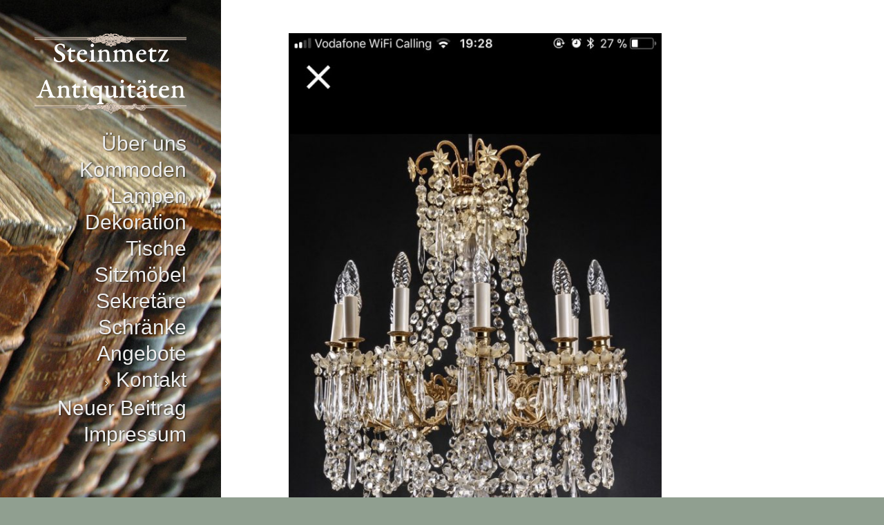

--- FILE ---
content_type: text/html; charset=UTF-8
request_url: https://www.steinmetz-antiquitaeten.de/25abb6b1-86f8-49b8-bfdc-a46e4f330e89/
body_size: 10450
content:
<!DOCTYPE html>
<!--[if lt IE 7]>      <html class="no-js lt-ie9 lt-ie8 lt-ie7"> <![endif]-->
<!--[if IE 7]>         <html class="no-js lt-ie9 lt-ie8"> <![endif]-->
<!--[if IE 8]>         <html class="no-js lt-ie9"> <![endif]-->
<!--[if gt IE 8]><!--> <html class="no-js" lang="de" prefix="og: http://ogp.me/ns#"> <!--<![endif]-->
<head>
	<meta charset="UTF-8" />
	<meta http-equiv="X-UA-Compatible" content="IE=edge,chrome=1">
	<meta name="viewport" content="width=device-width">
	<title>25ABB6B1-86F8-49B8-BFDC-A46E4F330E89 - Steinmetz Antiquitäten</title>
	<link rel="profile" href="http://gmpg.org/xfn/11" />
	<link rel="pingback" href="https://www.steinmetz-antiquitaeten.de/xmlrpc.php" />
	<link rel="shortcut icon" href="">
	<link rel="apple-touch-icon-precomposed" href="">
	            <script type="text/javascript" id="wpuf-language-script">
                var error_str_obj = {
                    'required' : 'is required',
                    'mismatch' : 'does not match',
                    'validation' : 'is not valid'
                }
            </script>
            
<!-- This site is optimized with the Yoast SEO plugin v8.3 - https://yoast.com/wordpress/plugins/seo/ -->
<link rel="canonical" href="https://www.steinmetz-antiquitaeten.de/25abb6b1-86f8-49b8-bfdc-a46e4f330e89/" />
<meta property="og:locale" content="de_DE" />
<meta property="og:type" content="article" />
<meta property="og:title" content="25ABB6B1-86F8-49B8-BFDC-A46E4F330E89 - Steinmetz Antiquitäten" />
<meta property="og:url" content="https://www.steinmetz-antiquitaeten.de/25abb6b1-86f8-49b8-bfdc-a46e4f330e89/" />
<meta property="og:site_name" content="Steinmetz Antiquitäten" />
<meta property="og:image" content="https://www.steinmetz-antiquitaeten.de/wp-content/uploads/2018/04/25ABB6B1-86F8-49B8-BFDC-A46E4F330E89.jpeg" />
<meta property="og:image:secure_url" content="https://www.steinmetz-antiquitaeten.de/wp-content/uploads/2018/04/25ABB6B1-86F8-49B8-BFDC-A46E4F330E89.jpeg" />
<meta property="og:image:width" content="750" />
<meta property="og:image:height" content="1334" />
<script type='application/ld+json'>{"@context":"https:\/\/schema.org","@type":"Person","url":"https:\/\/www.steinmetz-antiquitaeten.de\/","sameAs":[],"@id":"#person","name":"Jon Steinmetz"}</script>
<!-- / Yoast SEO plugin. -->

<link rel='dns-prefetch' href='//www.steinmetz-antiquitaeten.de' />
<link rel='dns-prefetch' href='//s.w.org' />
<link rel="alternate" type="application/rss+xml" title="Steinmetz Antiquitäten &raquo; Feed" href="https://www.steinmetz-antiquitaeten.de/feed/" />
<link rel="alternate" type="application/rss+xml" title="Steinmetz Antiquitäten &raquo; Kommentar-Feed" href="https://www.steinmetz-antiquitaeten.de/comments/feed/" />
		<script type="text/javascript">
			window._wpemojiSettings = {"baseUrl":"https:\/\/s.w.org\/images\/core\/emoji\/11\/72x72\/","ext":".png","svgUrl":"https:\/\/s.w.org\/images\/core\/emoji\/11\/svg\/","svgExt":".svg","source":{"concatemoji":"https:\/\/www.steinmetz-antiquitaeten.de\/wp-includes\/js\/wp-emoji-release.min.js?ver=4.9.28"}};
			!function(e,a,t){var n,r,o,i=a.createElement("canvas"),p=i.getContext&&i.getContext("2d");function s(e,t){var a=String.fromCharCode;p.clearRect(0,0,i.width,i.height),p.fillText(a.apply(this,e),0,0);e=i.toDataURL();return p.clearRect(0,0,i.width,i.height),p.fillText(a.apply(this,t),0,0),e===i.toDataURL()}function c(e){var t=a.createElement("script");t.src=e,t.defer=t.type="text/javascript",a.getElementsByTagName("head")[0].appendChild(t)}for(o=Array("flag","emoji"),t.supports={everything:!0,everythingExceptFlag:!0},r=0;r<o.length;r++)t.supports[o[r]]=function(e){if(!p||!p.fillText)return!1;switch(p.textBaseline="top",p.font="600 32px Arial",e){case"flag":return s([55356,56826,55356,56819],[55356,56826,8203,55356,56819])?!1:!s([55356,57332,56128,56423,56128,56418,56128,56421,56128,56430,56128,56423,56128,56447],[55356,57332,8203,56128,56423,8203,56128,56418,8203,56128,56421,8203,56128,56430,8203,56128,56423,8203,56128,56447]);case"emoji":return!s([55358,56760,9792,65039],[55358,56760,8203,9792,65039])}return!1}(o[r]),t.supports.everything=t.supports.everything&&t.supports[o[r]],"flag"!==o[r]&&(t.supports.everythingExceptFlag=t.supports.everythingExceptFlag&&t.supports[o[r]]);t.supports.everythingExceptFlag=t.supports.everythingExceptFlag&&!t.supports.flag,t.DOMReady=!1,t.readyCallback=function(){t.DOMReady=!0},t.supports.everything||(n=function(){t.readyCallback()},a.addEventListener?(a.addEventListener("DOMContentLoaded",n,!1),e.addEventListener("load",n,!1)):(e.attachEvent("onload",n),a.attachEvent("onreadystatechange",function(){"complete"===a.readyState&&t.readyCallback()})),(n=t.source||{}).concatemoji?c(n.concatemoji):n.wpemoji&&n.twemoji&&(c(n.twemoji),c(n.wpemoji)))}(window,document,window._wpemojiSettings);
		</script>
		<style type="text/css">
img.wp-smiley,
img.emoji {
	display: inline !important;
	border: none !important;
	box-shadow: none !important;
	height: 1em !important;
	width: 1em !important;
	margin: 0 .07em !important;
	vertical-align: -0.1em !important;
	background: none !important;
	padding: 0 !important;
}
</style>
<link rel='stylesheet' id='bbp-default-css'  href='https://www.steinmetz-antiquitaeten.de/wp-content/plugins/bbpress/templates/default/css/bbpress.css?ver=2.5.14-6684' type='text/css' media='screen' />
<link rel='stylesheet' id='css3_grid_table1_style-css'  href='https://www.steinmetz-antiquitaeten.de/wp-content/plugins/css3_web_pricing_tables_grids/table1/css3_grid_style.css?ver=4.9.28' type='text/css' media='all' />
<link rel='stylesheet' id='css3_grid_table2_style-css'  href='https://www.steinmetz-antiquitaeten.de/wp-content/plugins/css3_web_pricing_tables_grids/table2/css3_grid_style.css?ver=4.9.28' type='text/css' media='all' />
<link rel='stylesheet' id='css3_grid_responsive-css'  href='https://www.steinmetz-antiquitaeten.de/wp-content/plugins/css3_web_pricing_tables_grids/responsive.css?ver=4.9.28' type='text/css' media='all' />
<link rel='stylesheet' id='go_pricing_styles-css'  href='https://www.steinmetz-antiquitaeten.de/wp-content/plugins/go_pricing/assets/css/go_pricing_styles.css?ver=2.4.2' type='text/css' media='all' />
<link rel='stylesheet' id='go_pricing_jqplugin-mediaelementjs-css'  href='https://www.steinmetz-antiquitaeten.de/wp-content/plugins/go_pricing/assets/plugins/js/mediaelementjs/mediaelementplayer.min.css?ver=2.4.2' type='text/css' media='all' />
<link rel='stylesheet' id='go_pricing_jqplugin-mediaelementjs-skin-css'  href='https://www.steinmetz-antiquitaeten.de/wp-content/plugins/go_pricing/assets/plugins/js/mediaelementjs/skin/mediaelementplayer.css?ver=2.4.2' type='text/css' media='all' />
<link rel='stylesheet' id='rs-plugin-settings-css'  href='https://www.steinmetz-antiquitaeten.de/wp-content/plugins/revslider/rs-plugin/css/settings.css?rev=4.5.95&#038;ver=4.9.28' type='text/css' media='all' />
<style id='rs-plugin-settings-inline-css' type='text/css'>
.tp-caption a{color:#ff7302;text-shadow:none;-webkit-transition:all 0.2s ease-out;-moz-transition:all 0.2s ease-out;-o-transition:all 0.2s ease-out;-ms-transition:all 0.2s ease-out}.tp-caption a:hover{color:#ffa902}
</style>
<link rel='stylesheet' id='woocommerce-layout-css'  href='https://www.steinmetz-antiquitaeten.de/wp-content/plugins/woocommerce/assets/css/woocommerce-layout.css?ver=3.4.8' type='text/css' media='all' />
<link rel='stylesheet' id='woocommerce-smallscreen-css'  href='https://www.steinmetz-antiquitaeten.de/wp-content/plugins/woocommerce/assets/css/woocommerce-smallscreen.css?ver=3.4.8' type='text/css' media='only screen and (max-width: 768px)' />
<link rel='stylesheet' id='woocommerce-general-css'  href='https://www.steinmetz-antiquitaeten.de/wp-content/plugins/woocommerce/assets/css/woocommerce.css?ver=3.4.8' type='text/css' media='all' />
<style id='woocommerce-inline-inline-css' type='text/css'>
.woocommerce form .form-row .required { visibility: visible; }
</style>
<link rel='stylesheet' id='wpstatistics-css-css'  href='https://www.steinmetz-antiquitaeten.de/wp-content/plugins/wp-statistics/assets/css/frontend.css?ver=12.4.3' type='text/css' media='all' />
<link rel='stylesheet' id='wpuf-css-css'  href='https://www.steinmetz-antiquitaeten.de/wp-content/plugins/wp-user-frontend/assets/css/frontend-forms.css?ver=4.9.28' type='text/css' media='all' />
<link rel='stylesheet' id='jquery-ui-css'  href='https://www.steinmetz-antiquitaeten.de/wp-content/plugins/wp-user-frontend/assets/css/jquery-ui-1.9.1.custom.css?ver=4.9.28' type='text/css' media='all' />
<link rel='stylesheet' id='wpuf-sweetalert2-css'  href='https://www.steinmetz-antiquitaeten.de/wp-content/plugins/wp-user-frontend/assets/vendor/sweetalert2/dist/sweetalert2.css?ver=2.9.2' type='text/css' media='all' />
<link rel='stylesheet' id='ubermenu-basic-css'  href='https://www.steinmetz-antiquitaeten.de/wp-content/themes/parallelus-vellum/extensions/ubermenu/lite/styles/basic.css?ver=2.3.0.0-LITE' type='text/css' media='all' />
<link rel='stylesheet' id='ubermenu-theme-default-styles-css'  href='https://www.steinmetz-antiquitaeten.de/wp-content/themes/parallelus-vellum/assets/css/ubermenu.lite.css?ver=2.3.0.0-LITE' type='text/css' media='all' />
<link rel='stylesheet' id='theme-styles-css'  href='https://www.steinmetz-antiquitaeten.de/wp-content/themes/parallelus-vellum/style.css?ver=4.9.28' type='text/css' media='all' />
<link rel='stylesheet' id='theme-skin-css'  href='https://www.steinmetz-antiquitaeten.de/wp-content/themes/parallelus-vellum/style-skin-3.css?ver=4.9.28' type='text/css' media='all' />
<link rel='stylesheet' id='fonts-css'  href='https://www.steinmetz-antiquitaeten.de/wp-content/themes/parallelus-vellum/assets/css/fonts.css?ver=4.9.28' type='text/css' media='all' />
<link rel='stylesheet' id='colorbox-css'  href='https://www.steinmetz-antiquitaeten.de/wp-content/themes/parallelus-vellum/assets/css/colorbox.css?ver=4.9.28' type='text/css' media='all' />
<!--[if lt IE 9]>
<link rel='stylesheet' id='theme-ie-css'  href='https://www.steinmetz-antiquitaeten.de/wp-content/themes/parallelus-vellum/assets/css/ie.css?ver=4.9.28' type='text/css' media='all' />
<![endif]-->
<script type='text/javascript' src='https://www.steinmetz-antiquitaeten.de/wp-includes/js/jquery/jquery.js?ver=1.12.4'></script>
<script type='text/javascript' src='https://www.steinmetz-antiquitaeten.de/wp-includes/js/jquery/jquery-migrate.min.js?ver=1.4.1'></script>
<script type='text/javascript'>
var mejsL10n = {"language":"de","strings":{"mejs.install-flash":"Du verwendest einen Browser, der nicht den Flash-Player aktiviert oder installiert hat. Bitte aktiviere dein Flash-Player-Plugin oder lade die neueste Version von https:\/\/get.adobe.com\/flashplayer\/ herunter","mejs.fullscreen-off":"Vollbild beenden","mejs.fullscreen-on":"Vollbild einschalten","mejs.download-video":"Video herunterladen","mejs.fullscreen":"Vollbild","mejs.time-jump-forward":["1 Sekunde vorw\u00e4rts springen","%1 Sekunden vorspringen"],"mejs.loop":"Schleife umschalten","mejs.play":"Wiedergeben","mejs.pause":"Pausieren","mejs.close":"Schlie\u00dfen","mejs.time-slider":"Zeit-Schieberegler","mejs.time-help-text":"Benutze die Pfeiltasten Links\/Rechts, um 1\u00a0Sekunde vor- oder zur\u00fcckzuspringen. Mit den Pfeiltasten Hoch\/Runter kannst du um 10\u00a0Sekunden vor- oder zur\u00fcckspringen.","mejs.time-skip-back":["Eine Sekunde zur\u00fcckspringen","%1 Sekunde(n) zur\u00fcck springen"],"mejs.captions-subtitles":"Untertitel","mejs.captions-chapters":"Kapitel","mejs.none":"Keine","mejs.mute-toggle":"Stumm schalten","mejs.volume-help-text":"Pfeiltasten Hoch\/Runter benutzen, um die Lautst\u00e4rke zu regeln.","mejs.unmute":"Lautschalten","mejs.mute":"Stummschalten","mejs.volume-slider":"Lautst\u00e4rkeregler","mejs.video-player":"Video-Player","mejs.audio-player":"Audio-Player","mejs.ad-skip":"Werbung \u00fcberspringen","mejs.ad-skip-info":["In einer Sekunde \u00fcberspringen","In %1 Sekunden \u00fcberspringen"],"mejs.source-chooser":"Quellen-Auswahl","mejs.stop":"Stopp","mejs.speed-rate":"\u00dcbertragungsrate","mejs.live-broadcast":"Live-\u00dcbertragung","mejs.afrikaans":"Afrikaans","mejs.albanian":"Albanisch","mejs.arabic":"Arabisch","mejs.belarusian":"Wei\u00dfrussisch","mejs.bulgarian":"Bulgarisch","mejs.catalan":"Katalanisch","mejs.chinese":"Chinesisch","mejs.chinese-simplified":"Chinesisch (vereinfacht)","mejs.chinese-traditional":"Chinesisch (traditionell)","mejs.croatian":"Kroatisch","mejs.czech":"Tschechisch","mejs.danish":"D\u00e4nisch","mejs.dutch":"Niederl\u00e4ndisch","mejs.english":"Englisch","mejs.estonian":"Estnisch","mejs.filipino":"Filipino","mejs.finnish":"Finnisch","mejs.french":"Franz\u00f6sisch","mejs.galician":"Galicisch","mejs.german":"Deutsch","mejs.greek":"Griechisch","mejs.haitian-creole":"Haitianisch-Kreolisch","mejs.hebrew":"Hebr\u00e4isch","mejs.hindi":"Hindi","mejs.hungarian":"Ungarisch","mejs.icelandic":"Isl\u00e4ndisch","mejs.indonesian":"Indonesisch","mejs.irish":"Irisch","mejs.italian":"Italienisch","mejs.japanese":"Japanisch","mejs.korean":"Koreanisch","mejs.latvian":"Lettisch","mejs.lithuanian":"Litauisch","mejs.macedonian":"Mazedonisch","mejs.malay":"Malaiisch","mejs.maltese":"Maltesisch","mejs.norwegian":"Norwegisch","mejs.persian":"Persisch","mejs.polish":"Polnisch","mejs.portuguese":"Portugiesisch","mejs.romanian":"Rum\u00e4nisch","mejs.russian":"Russisch","mejs.serbian":"Serbisch","mejs.slovak":"Slowakisch","mejs.slovenian":"Slowenisch","mejs.spanish":"Spanisch","mejs.swahili":"Suaheli","mejs.swedish":"Schwedisch","mejs.tagalog":"Tagalog","mejs.thai":"Thai","mejs.turkish":"T\u00fcrkisch","mejs.ukrainian":"Ukrainisch","mejs.vietnamese":"Vietnamesisch","mejs.welsh":"Walisisch","mejs.yiddish":"Jiddisch"}};
</script>
<script type='text/javascript' src='https://www.steinmetz-antiquitaeten.de/wp-includes/js/mediaelement/mediaelement-and-player.min.js?ver=4.2.6-78496d1'></script>
<script type='text/javascript' src='https://www.steinmetz-antiquitaeten.de/wp-includes/js/mediaelement/mediaelement-migrate.min.js?ver=4.9.28'></script>
<script type='text/javascript'>
/* <![CDATA[ */
var _wpmejsSettings = {"pluginPath":"\/wp-includes\/js\/mediaelement\/","classPrefix":"mejs-","stretching":"responsive"};
/* ]]> */
</script>
<script type='text/javascript' src='https://www.steinmetz-antiquitaeten.de/wp-content/plugins/revslider/rs-plugin/js/jquery.themepunch.tools.min.js?rev=4.5.95&#038;ver=4.9.28'></script>
<script type='text/javascript' src='https://www.steinmetz-antiquitaeten.de/wp-content/plugins/revslider/rs-plugin/js/jquery.themepunch.revolution.min.js?rev=4.5.95&#038;ver=4.9.28'></script>
<script type='text/javascript' src='https://www.steinmetz-antiquitaeten.de/wp-includes/js/jquery/ui/core.min.js?ver=1.11.4'></script>
<script type='text/javascript' src='https://www.steinmetz-antiquitaeten.de/wp-includes/js/jquery/ui/datepicker.min.js?ver=1.11.4'></script>
<script type='text/javascript'>
jQuery(document).ready(function(jQuery){jQuery.datepicker.setDefaults({"closeText":"Schlie\u00dfen","currentText":"Heute","monthNames":["Januar","Februar","M\u00e4rz","April","Mai","Juni","Juli","August","September","Oktober","November","Dezember"],"monthNamesShort":["Jan.","Feb.","M\u00e4rz","Apr.","Mai","Juni","Juli","Aug.","Sep.","Okt.","Nov.","Dez."],"nextText":"Weiter","prevText":"Zur\u00fcck","dayNames":["Sonntag","Montag","Dienstag","Mittwoch","Donnerstag","Freitag","Samstag"],"dayNamesShort":["So.","Mo.","Di.","Mi.","Do.","Fr.","Sa."],"dayNamesMin":["S","M","D","M","D","F","S"],"dateFormat":"d. MM yy","firstDay":1,"isRTL":false});});
</script>
<script type='text/javascript' src='https://www.steinmetz-antiquitaeten.de/wp-includes/js/jquery/ui/widget.min.js?ver=1.11.4'></script>
<script type='text/javascript' src='https://www.steinmetz-antiquitaeten.de/wp-includes/js/jquery/ui/mouse.min.js?ver=1.11.4'></script>
<script type='text/javascript' src='https://www.steinmetz-antiquitaeten.de/wp-includes/js/plupload/moxie.min.js?ver=1.3.5'></script>
<script type='text/javascript' src='https://www.steinmetz-antiquitaeten.de/wp-includes/js/plupload/plupload.min.js?ver=2.1.9'></script>
<script type='text/javascript'>
/* <![CDATA[ */
var pluploadL10n = {"queue_limit_exceeded":"Du hast versucht, zu viele Dateien in die Warteschlange zu stellen.","file_exceeds_size_limit":"%s \u00fcberschreitet das Upload-Limit f\u00fcr diese Website.","zero_byte_file":"Die ausgew\u00e4hlte Datei ist leer. Bitte versuch es mit einer anderen.","invalid_filetype":"Dieser Dateityp ist aus Sicherheitsgr\u00fcnden leider nicht erlaubt.","not_an_image":"Diese Datei ist keine Bilddatei. Bitte probiere eine andere Datei.","image_memory_exceeded":"Speicherkapazit\u00e4t \u00fcberschritten. Bitte versuche es mit einer kleineren Datei.","image_dimensions_exceeded":"Die Datei ist gr\u00f6\u00dfer als die Maximalgr\u00f6\u00dfe. Bitte verwende eine kleinere Datei.","default_error":"Bei dem Upload ist ein Fehler aufgetreten. Bitte versuche es sp\u00e4ter erneut.","missing_upload_url":"Die Konfiguration ist fehlerhaft. Bitte wende dich an deinen Serveradministrator.","upload_limit_exceeded":"Du kannst nur 1 Datei hochladen.","http_error":"HTTP-Fehler.","upload_failed":"Der Upload ist fehlgeschlagen.","big_upload_failed":"Bitte versuche, diese Datei mit dem %1$sBrowser-Uploader%2$s hochzuladen.","big_upload_queued":"%s \u00fcberschreitet das Upload-Limit f\u00fcr den Mehrdateien-Uploader.","io_error":"IO-Fehler.","security_error":"Sicherheitsfehler.","file_cancelled":"Datei abgebrochen.","upload_stopped":"Upload gestoppt.","dismiss":"Verwerfen","crunching":"Wird verarbeitet\u00a0\u2026","deleted":"in den Papierkorb gelegt.","error_uploading":"\u201e%s\u201c konnte nicht hochgeladen werden."};
/* ]]> */
</script>
<script type='text/javascript' src='https://www.steinmetz-antiquitaeten.de/wp-includes/js/plupload/handlers.min.js?ver=4.9.28'></script>
<script type='text/javascript' src='https://www.steinmetz-antiquitaeten.de/wp-content/plugins/wp-user-frontend/assets/js/jquery-ui-timepicker-addon.js?ver=4.9.28'></script>
<script type='text/javascript' src='https://www.steinmetz-antiquitaeten.de/wp-includes/js/jquery/ui/sortable.min.js?ver=1.11.4'></script>
<script type='text/javascript'>
/* <![CDATA[ */
var wpuf_frontend_upload = {"confirmMsg":"Are you sure?","nonce":"33c25ae256","ajaxurl":"https:\/\/www.steinmetz-antiquitaeten.de\/wp-admin\/admin-ajax.php","plupload":{"url":"https:\/\/www.steinmetz-antiquitaeten.de\/wp-admin\/admin-ajax.php?nonce=0b58fc72f6","flash_swf_url":"https:\/\/www.steinmetz-antiquitaeten.de\/wp-includes\/js\/plupload\/plupload.flash.swf","filters":[{"title":"Allowed Files","extensions":"*"}],"multipart":true,"urlstream_upload":true,"warning":"Maximum number of files reached!","size_error":"The file you have uploaded exceeds the file size limit. Please try again.","type_error":"You have uploaded an incorrect file type. Please try again."}};
/* ]]> */
</script>
<script type='text/javascript' src='https://www.steinmetz-antiquitaeten.de/wp-content/plugins/wp-user-frontend/assets/js/upload.js?ver=4.9.28'></script>
<script type='text/javascript'>
/* <![CDATA[ */
var wpuf_frontend = {"ajaxurl":"https:\/\/www.steinmetz-antiquitaeten.de\/wp-admin\/admin-ajax.php","error_message":"Please fix the errors to proceed","nonce":"33c25ae256","word_limit":"Word limit reached"};
/* ]]> */
</script>
<script type='text/javascript' src='https://www.steinmetz-antiquitaeten.de/wp-content/plugins/wp-user-frontend/assets/js/frontend-form.min.js?ver=4.9.28'></script>
<script type='text/javascript' src='https://www.steinmetz-antiquitaeten.de/wp-content/plugins/wp-user-frontend/assets/vendor/sweetalert2/dist/sweetalert2.js?ver=2.9.2'></script>
<script type='text/javascript'>
/* <![CDATA[ */
var ajax_object = {"ajaxurl":"https:\/\/www.steinmetz-antiquitaeten.de\/wp-admin\/admin-ajax.php","fill_notice":"Some Required Fields are not filled!"};
/* ]]> */
</script>
<script type='text/javascript' src='https://www.steinmetz-antiquitaeten.de/wp-content/plugins/wp-user-frontend/assets/js/billing-address.js?ver=4.9.28'></script>
<script type='text/javascript' src='https://www.steinmetz-antiquitaeten.de/wp-content/themes/parallelus-vellum/assets/js/modernizr-2.7.1-respond-1.4.0.min.js?ver=2.7.1'></script>
<link rel='https://api.w.org/' href='https://www.steinmetz-antiquitaeten.de/wp-json/' />
<link rel="EditURI" type="application/rsd+xml" title="RSD" href="https://www.steinmetz-antiquitaeten.de/xmlrpc.php?rsd" />
<link rel="wlwmanifest" type="application/wlwmanifest+xml" href="https://www.steinmetz-antiquitaeten.de/wp-includes/wlwmanifest.xml" /> 
<meta name="generator" content="WordPress 4.9.28" />
<meta name="generator" content="WooCommerce 3.4.8" />
<link rel='shortlink' href='https://www.steinmetz-antiquitaeten.de/?p=8554' />
<link rel="alternate" type="application/json+oembed" href="https://www.steinmetz-antiquitaeten.de/wp-json/oembed/1.0/embed?url=https%3A%2F%2Fwww.steinmetz-antiquitaeten.de%2F25abb6b1-86f8-49b8-bfdc-a46e4f330e89%2F" />
<link rel="alternate" type="text/xml+oembed" href="https://www.steinmetz-antiquitaeten.de/wp-json/oembed/1.0/embed?url=https%3A%2F%2Fwww.steinmetz-antiquitaeten.de%2F25abb6b1-86f8-49b8-bfdc-a46e4f330e89%2F&#038;format=xml" />
        <style>

        </style>
        	<noscript><style>.woocommerce-product-gallery{ opacity: 1 !important; }</style></noscript>
			<style type="text/css">.recentcomments a{display:inline !important;padding:0 !important;margin:0 !important;}</style>
		<meta name="generator" content="Powered by Visual Composer - drag and drop page builder for WordPress."/>
<style type="text/css">.accent-primary, article.format-quote a:hover .post-header, article.format-link a:hover .post-header, .overlay-effect-slide .inner-overlay i, .overlay-effect-accent .inner-overlay, .overlay-effect-zoom-accent .inner-overlay, .jp-play-bar, .jp-volume-bar-value, .impactBtn, .impactBtn:hover, .impactBtn:active, body a.impactBtn, body a.impactBtn:link, body a.impactBtn:visited, .wpb_call_to_action .wpb_button.wpb_accent-primary, .wpb_call_to_action .wpb_button.wpb_accent-primary:hover, .wpb_call_to_action .wpb_button.wpb_accent-primary:active, .vc_progress_bar .vc_single_bar.accent-primary .vc_bar { background-color: #153796; }.accent-primary-border, .inner-overlay i, [class*="image-border-"] img, img[class*="image-border-"], .wpb_button.wpb_accent-primary, .wpb_button.wpb_accent-primary:active { border-color: #153796; }div.wpb_tour .ui-tabs .ui-tabs-nav li.ui-tabs-active a, div.wpb_tour .ui-tabs .ui-tabs-nav li.ui-tabs-active a:hover, body #megaMenu ul.megaMenu > li.menu-item.current-menu-item > a  { border-bottom-color: #153796; }.accent-primary-color, h1 em, h2 em, h3 em, h4 em, h5 em, h6 em, h2.wpb_call_text em, .iconBox.icon i.fa, div.wpb_wrapper h4.wpb_toggle:hover:before, div.wpb_accordion .wpb_accordion_wrapper .ui-accordion-header:hover .ui-icon, .inner-overlay i.fa, .wpb_button.wpb_accent-primary, .wpb_button.wpb_accent-primary:active, .woocommerce ul.products li.product .price, .woocommerce-page ul.products li.product .price { color: #153796; -webkit-text-stroke-color: #153796; }body, body.boxed { background-color: #909f90; ; }#Top, #Middle, #Bottom, .boxed #page, .boxed-left #page, .boxed-right #page, .full-width .masthead-row, .boxed .masthead-row { margin-left: 0; }#MainNav #megaMenu ul.megaMenu li.menu-item.ss-nav-menu-item-depth-0 > a span, #megaMenu.megaMenuHorizontal ul.megaMenu > li.menu-item.current-menu-item > a, #megaMenu.megaMenuHorizontal ul.megaMenu > li.menu-item.current-menu-item > a:visited, .navSearch a#NavSearchLink, .navSearch a#NavSearchLink:hover, .navSearch a#NavSearchLink:visited, #MainNav #megaMenu ul.megaMenu li.menu-item.ss-nav-menu-item-depth-0 > a:hover span, body #megaMenu ul.megaMenu > li.menu-item:hover > a, body #megaMenu ul.megaMenu > li.menu-item.ss-nav-menu-mega:hover > a, body #megaMenu ul.megaMenu > li.menu-item.ss-nav-menu-reg.mega-with-sub:hover > a, body #megaMenu ul.megaMenu > li.menu-item.ss-nav-menu-mega.megaHover > a, body #megaMenu ul.megaMenu > li.menu-item.ss-nav-menu-reg.mega-with-sub.megaHover > a, body #megaMenu.megaMenuHorizontal ul.megaMenu > li.menu-item.current-menu-item > a:hover { font-family: 'Lucida Sans Unicode','Lucida Grande',sans-serif;font-size: 30px; }#masthead {background-color: #909f90; }.boxed #masthead, .full-width #masthead, .boxed-left .masthead-vertical-bg, .full-width-left .masthead-vertical-bg, .boxed-right .masthead-vertical-bg, .full-width-right .masthead-vertical-bg { background-color: #909f90; background-image: url(https://www.steinmetz-antiquitaeten.de/wp-content/uploads/revslider/wine/21__Antique_books.jpeg); background-position: right top; background-size: cover; background-repeat: no-repeat;  }.masthead-container > .top-wrapper:before { opacity: .3; ; }#MastheadSidebar-2 .widget-area:before { opacity: .6; ; }#TopContent_1, #TopContent_2 { background-color: #909f90;  }#FooterTop { background-color: #909f90; ; }#FooterBottom { background-color: #909f90; ; }h1, h2, h3, h4, h5, h6, h2.wpb_call_text, .page-title, .headline, .comments-area article header cite, .vc_text_separator div, .headline, .entry-title.headline, #page .wpb_accordion .ui-accordion .ui-accordion-header { font-family: 'Times New Roman',Times,serif; }h1, h2, h3, h4, h5, h6, h2.wpb_call_text, .page-title, .headline, .comments-area article header cite, div.wpb_wrapper h4.wpb_toggle, .vc_text_separator div, #page .wpb_accordion .ui-accordion .ui-accordion-header a, #page .wpb_accordion .ui-accordion .ui-accordion-header a:hover, .site-header .site-title a, .entry-title, .entry-title a, .widget .content-rotator-heading, .wpb_carousel .post-title a, .widget-area .widget li[class*="current"] a, .iconBox.icon i.fa, .iconBox .iconBoxTitle, .rotator .entry-title a { color: #000000; -webkit-text-stroke: 0.015em rgba(0,0,0,.85); }body { font-family: Arial,Helvetica,Garuda,sans-serif;color: #000000; }@media screen and (min-width: 768px) {
	/* Custom Mega Menu Backgrounds - Home Pages */
	.mm-home-custom-bg ul.sub-menu-1 { padding: 0px 65px 95px 0px !important; width: 540px !important; background-image: url('http://para.llel.us/themes/vellum-wp/wp-content/uploads/2014/02/megamenu-home-pages-bg.png') !important; background-repeat: no-repeat !important; background-position: 100% 100% !important; }
	/* Features */
	.mm-features-custom-bg ul.sub-menu-1 { padding: 0px 65px 85px 0px !important; width: 540px !important; background-image: url('http://para.llel.us/themes/vellum-wp/wp-content/uploads/2014/02/megamenu-features-bg.png') !important; background-repeat: no-repeat !important; background-position: 100% 100% !important; }
	/* Content */
	.mm-content-custom-bg ul.sub-menu-1 { padding: 0px 65px 165px 0px !important; width: 540px !important; background-image: url('http://para.llel.us/themes/vellum-wp/wp-content/uploads/2014/02/megamenu-content-bg.png') !important; background-repeat: no-repeat !important; background-position: 100% 100% !important; }

}</style><script type="text/javascript">setTimeout( function() { if ( jQuery('#FadeInContent').is(':visible') ) { jQuery('#FadeInContent').css('display','none'); }}, 1500);var dock_topBanner=false;var theme_smoothScroll="custom";</script> </head>
<body class="attachment attachment-template-default single single-attachment postid-8554 attachmentid-8554 attachment-jpeg woocommerce-no-js layout-default full-width-left v-masthead-medium overlay-effect-zoom-dark style-skin-3 context-attachment single-author wpb-js-composer js-comp-ver-4.2.3 vc_responsive">

<div id="FadeInContent"></div>

	
<div id="page" class="hfeed site">

	<header id="masthead" class="site-header" role="banner">
		<div class="masthead-vertical-bg"></div>
		<div class="masthead-container">
			<div class="top-wrapper">

					
				<div class="masthead-row logo-wrapper">
					<div class="inner-wrapper">
												<h1 class="site-title" >
							<a href="https://www.steinmetz-antiquitaeten.de/" title="Steinmetz Antiquitäten" class="logo logo-image" rel="home"><img src="https://www.steinmetz-antiquitaeten.de/wp-content/uploads/2014/11/logo3.png" alt="Jon Steinmetz Antiquitäten" style="width: 500px" class="logoDesktop hidden-phone"><img src="https://www.steinmetz-antiquitaeten.de/wp-content/uploads/2014/11/logo3.png" alt="Jon Steinmetz Antiquitäten" style="width: 500px" class="logoMobile visible-phone"></a>
						</h1>
					</div>
				</div><!-- .logo-wrapper -->
			</div><!-- .top-wrapper -->

			<div id="MainNav" class="masthead-row noSearch">
				<div class="inner-wrapper clearfix">
					<nav id="megaMenu" class="megaMenuContainer megaMenu-nojs megaMenuVertical wpmega-preset-theme-default-styles megaResponsive megaResponsiveToggle wpmega-withjs megaMenuFade megaMenuOnHover megaFullWidth megaClear uberLite"><div id="megaMenuToggle" class="megaMenuToggle"> &nbsp; <span class="megaMenuToggle-icon"></span></div><ul id="megaUber" class="megaMenu"><li id="menu-item-6382" class="menu-item menu-item-type-post_type menu-item-object-page ss-nav-menu-item-0 ss-nav-menu-item-depth-0 ss-nav-menu-mega ss-nav-menu-mega-alignCenter"><a href="https://www.steinmetz-antiquitaeten.de/our-work/"><span class="wpmega-link-title">Über uns</span></a></li><li id="menu-item-6212" class="menu-item menu-item-type-post_type menu-item-object-page ss-nav-menu-item-1 ss-nav-menu-item-depth-0 ss-nav-menu-mega ss-nav-menu-mega-alignCenter"><a href="https://www.steinmetz-antiquitaeten.de/wine/"><span class="wpmega-link-title">Kommoden</span></a></li><li id="menu-item-6279" class="menu-item menu-item-type-post_type menu-item-object-page ss-nav-menu-item-2 ss-nav-menu-item-depth-0 ss-nav-menu-mega ss-nav-menu-mega-alignCenter"><a href="https://www.steinmetz-antiquitaeten.de/lampen/"><span class="wpmega-link-title">Lampen</span></a></li><li id="menu-item-6327" class="menu-item menu-item-type-post_type menu-item-object-page ss-nav-menu-item-3 ss-nav-menu-item-depth-0 ss-nav-menu-mega ss-nav-menu-mega-alignCenter"><a href="https://www.steinmetz-antiquitaeten.de/dekoration/"><span class="wpmega-link-title">Dekoration</span></a></li><li id="menu-item-6328" class="menu-item menu-item-type-post_type menu-item-object-page ss-nav-menu-item-4 ss-nav-menu-item-depth-0 ss-nav-menu-mega ss-nav-menu-mega-alignCenter"><a href="https://www.steinmetz-antiquitaeten.de/tische/"><span class="wpmega-link-title">Tische</span></a></li><li id="menu-item-6329" class="menu-item menu-item-type-post_type menu-item-object-page ss-nav-menu-item-5 ss-nav-menu-item-depth-0 ss-nav-menu-mega ss-nav-menu-mega-alignCenter"><a href="https://www.steinmetz-antiquitaeten.de/sitzmoebel/"><span class="wpmega-link-title">Sitzmöbel</span></a></li><li id="menu-item-6330" class="menu-item menu-item-type-post_type menu-item-object-page ss-nav-menu-item-6 ss-nav-menu-item-depth-0 ss-nav-menu-mega ss-nav-menu-mega-alignCenter"><a href="https://www.steinmetz-antiquitaeten.de/sekretaere/"><span class="wpmega-link-title">Sekretäre</span></a></li><li id="menu-item-6331" class="menu-item menu-item-type-post_type menu-item-object-page ss-nav-menu-item-7 ss-nav-menu-item-depth-0 ss-nav-menu-mega ss-nav-menu-mega-alignCenter"><a href="https://www.steinmetz-antiquitaeten.de/schraenke/"><span class="wpmega-link-title">Schränke</span></a></li><li id="menu-item-6700" class="menu-item menu-item-type-post_type menu-item-object-page ss-nav-menu-item-8 ss-nav-menu-item-depth-0 ss-nav-menu-mega ss-nav-menu-mega-alignCenter"><a href="https://www.steinmetz-antiquitaeten.de/angebote/"><span class="wpmega-link-title">Angebote</span></a></li><li id="menu-item-6211" class="menu-item menu-item-type-post_type menu-item-object-page ss-nav-menu-item-9 ss-nav-menu-item-depth-0 ss-nav-menu-mega ss-nav-menu-mega-alignCenter ss-nav-menu-with-icon"><a href="https://www.steinmetz-antiquitaeten.de/sample-pages/contact-us/"><span class="wpmega-link-title"><i class="fa fa-angle-right"></i> Kontakt</span></a></li><li id="menu-item-6372" class="menu-item menu-item-type-post_type menu-item-object-page ss-nav-menu-item-10 ss-nav-menu-item-depth-0 ss-nav-menu-mega ss-nav-menu-mega-alignCenter"><a href="https://www.steinmetz-antiquitaeten.de/neues-post/"><span class="wpmega-link-title">Neuer Beitrag</span></a></li><li id="menu-item-6557" class="menu-item menu-item-type-post_type menu-item-object-page ss-nav-menu-item-11 ss-nav-menu-item-depth-0 ss-nav-menu-mega ss-nav-menu-mega-alignCenter"><a href="https://www.steinmetz-antiquitaeten.de/impressum/"><span class="wpmega-link-title">Impressum</span></a></li></ul></nav>				</div>
				<div class="clear"></div>
			</div><!-- / #MainNav -->

			<div class="bottom-wrapper">
					

			</div><!-- / .bottom-wrapper -->

			<div class="clear"></div>

		</div><!-- .masthead-container -->
	</header><!-- #masthead -->

	<div id="ContentWrapper">
		<div id="Top">
					</div><!-- #Top -->

		<div id="Middle">
			<div class="main-content">
				<div id="layout_default" class="grid-wrapper">
<section class="grid-section-1"><div class="grid-row row-fluid">
<div class="grid-column-1 span9">
<div class="content-element-1">

	<div id="primary" class="site-content">
		<div id="content" role="main">

		
				<article id="post-8554" class="image-attachment post-8554 attachment type-attachment status-inherit hentry">
					<header class="entry-header hidden">
						<h1 class="entry-title">25ABB6B1-86F8-49B8-BFDC-A46E4F330E89</h1>
					</header><!-- .entry-header -->

					<div class="entry-content">

						<div class="entry-attachment">
							<div class="attachment">
								<a href="https://www.steinmetz-antiquitaeten.de/861e7ec5-73cd-4392-990d-99370fc3f666/" title="25ABB6B1-86F8-49B8-BFDC-A46E4F330E89" rel="attachment"><img width="540" height="960" src="https://www.steinmetz-antiquitaeten.de/wp-content/uploads/2018/04/25ABB6B1-86F8-49B8-BFDC-A46E4F330E89.jpeg" class="attachment-960x960 size-960x960" alt="" srcset="https://www.steinmetz-antiquitaeten.de/wp-content/uploads/2018/04/25ABB6B1-86F8-49B8-BFDC-A46E4F330E89.jpeg 750w, https://www.steinmetz-antiquitaeten.de/wp-content/uploads/2018/04/25ABB6B1-86F8-49B8-BFDC-A46E4F330E89-169x300.jpeg 169w, https://www.steinmetz-antiquitaeten.de/wp-content/uploads/2018/04/25ABB6B1-86F8-49B8-BFDC-A46E4F330E89-576x1024.jpeg 576w, https://www.steinmetz-antiquitaeten.de/wp-content/uploads/2018/04/25ABB6B1-86F8-49B8-BFDC-A46E4F330E89-450x800.jpeg 450w" sizes="(max-width: 540px) 100vw, 540px" /></a>

															</div><!-- .attachment -->

						</div><!-- .entry-attachment -->


						<div class="entry-description">
																				</div><!-- .entry-description -->

					</div><!-- .entry-content -->

					<footer class="entry-meta">
						<h1 class="entry-title">25ABB6B1-86F8-49B8-BFDC-A46E4F330E89</h1>
						<div class="post-meta clearfix">
						<span class="meta-prep meta-prep-entry-date">Veröffentlicht </span> <span class="entry-date"><time class="entry-date" datetime="2018-04-27T15:17:55+00:00">27. April 2018</time></span> at <a href="https://www.steinmetz-antiquitaeten.de/wp-content/uploads/2018/04/25ABB6B1-86F8-49B8-BFDC-A46E4F330E89.jpeg" title="Link zu großem Bild">750 &times; 1334</a> in <a href="https://www.steinmetz-antiquitaeten.de/25abb6b1-86f8-49b8-bfdc-a46e4f330e89/" title="Zurück zu 25ABB6B1-86F8-49B8-BFDC-A46E4F330E89" rel="gallery">25ABB6B1-86F8-49B8-BFDC-A46E4F330E89</a>.						</div>
											</footer><!-- .entry-meta -->

				</article><!-- #post -->

				
			
		</div><!-- #content -->
	</div><!-- #primary -->

				</div> <!-- / .content-element-1 -->
</div> <!-- / .span9 -->
<div class="grid-column-2 span3">
<div class="content-element-1">
<div class="widget-area"></div> <!-- / .widget-area --></div> <!-- / .content-element-1 -->
</div> <!-- / .span3 -->
</div> <!-- / #row-fluid -->
</section> <!-- section - 1 -->
</div> <!-- grid-wrapper -->
				
			</div><!-- .main-content -->
		</div><!-- #Middle -->

		<footer id="Bottom" class="site">
					</footer><!-- #Bottom -->

	</div> <!-- #ContentWrapper -->
</div><!-- #page -->

<div class="hidden">
	<div id="LoginPopup">
		<form class="loginForm" id="popupLoginForm" method="post" action="https://www.steinmetz-antiquitaeten.de/wp-login.php">
			<div id="loginBg"><div id="loginBgGraphic"></div></div>
			<div class="loginContainer">
				<h3>Einloggen</h3>
				<fieldset class="formContent">
					<legend>Login</legend>
					<div class="fieldContainer">
						<label for="ModalUsername">Benutzername</label>
						<input id="ModalUsername" name="log" type="text" class="textInput" />
					</div>
					<div class="fieldContainer">
						<label for="ModalPassword">Passwort</label>
						<input id="ModalPassword" name="pwd" type="password" class="textInput" />
					</div>
				</fieldset>
			</div>
			<div class="formContent">
				<button type="submit" class="btn signInButton"><span>Einloggen</span></button>
			</div>
			<div class="hr"></div>
			<div class="formContent">
				<a href="https://www.steinmetz-antiquitaeten.de/wp-login.php?action=lostpassword" id="popupLoginForgotPswd">Passwort vergessen?</a>
			</div>
		</form>
	</div>
</div>

	<div id="BackToTop"><a href="#ScrollTop"><i class="fa fa-chevron-up"></i></a></div>
	
	<script type="text/javascript">
		var c = document.body.className;
		c = c.replace(/woocommerce-no-js/, 'woocommerce-js');
		document.body.className = c;
	</script>
	<script type='text/javascript'>
/* <![CDATA[ */
var uberMenuSettings = {"speed":"300","trigger":"hoverIntent","orientation":"vertical","transition":"fade","hoverInterval":"20","hoverTimeout":"400","removeConflicts":"off","autoAlign":"off","noconflict":"off","fullWidthSubs":"off","androidClick":"on","iOScloseButton":"on","loadGoogleMaps":"off","repositionOnLoad":"on"};
/* ]]> */
</script>
<script type='text/javascript' src='https://www.steinmetz-antiquitaeten.de/wp-content/themes/parallelus-vellum/extensions/ubermenu/core/js/ubermenu.min.js?ver=4.9.28'></script>
<script type='text/javascript' src='https://www.steinmetz-antiquitaeten.de/wp-content/themes/parallelus-vellum/extensions/ubermenu/core/js/hoverIntent.js?ver=4.9.28'></script>
<script type='text/javascript' src='https://www.steinmetz-antiquitaeten.de/wp-content/plugins/bbpress/templates/default/js/editor.js?ver=2.5.14-6684'></script>
<script type='text/javascript' src='https://www.steinmetz-antiquitaeten.de/wp-content/plugins/go_pricing/assets/js/go_pricing_scripts.js?ver=2.4.2'></script>
<script type='text/javascript' src='https://www.steinmetz-antiquitaeten.de/wp-includes/js/mediaelement/wp-mediaelement.min.js?ver=4.9.28'></script>
<script type='text/javascript'>
/* <![CDATA[ */
var wc_add_to_cart_params = {"ajax_url":"\/wp-admin\/admin-ajax.php","wc_ajax_url":"\/?wc-ajax=%%endpoint%%","i18n_view_cart":"Warenkorb anzeigen","cart_url":"https:\/\/www.steinmetz-antiquitaeten.de\/cart\/","is_cart":"","cart_redirect_after_add":"no"};
/* ]]> */
</script>
<script type='text/javascript' src='https://www.steinmetz-antiquitaeten.de/wp-content/plugins/woocommerce/assets/js/frontend/add-to-cart.min.js?ver=3.4.8'></script>
<script type='text/javascript' src='https://www.steinmetz-antiquitaeten.de/wp-content/plugins/woocommerce/assets/js/jquery-blockui/jquery.blockUI.min.js?ver=2.70'></script>
<script type='text/javascript' src='https://www.steinmetz-antiquitaeten.de/wp-content/plugins/woocommerce/assets/js/js-cookie/js.cookie.min.js?ver=2.1.4'></script>
<script type='text/javascript'>
/* <![CDATA[ */
var woocommerce_params = {"ajax_url":"\/wp-admin\/admin-ajax.php","wc_ajax_url":"\/?wc-ajax=%%endpoint%%"};
/* ]]> */
</script>
<script type='text/javascript' src='https://www.steinmetz-antiquitaeten.de/wp-content/plugins/woocommerce/assets/js/frontend/woocommerce.min.js?ver=3.4.8'></script>
<script type='text/javascript'>
/* <![CDATA[ */
var wc_cart_fragments_params = {"ajax_url":"\/wp-admin\/admin-ajax.php","wc_ajax_url":"\/?wc-ajax=%%endpoint%%","cart_hash_key":"wc_cart_hash_0e936af8f2951461f94efee7010cb5ee","fragment_name":"wc_fragments_0e936af8f2951461f94efee7010cb5ee"};
/* ]]> */
</script>
<script type='text/javascript' src='https://www.steinmetz-antiquitaeten.de/wp-content/plugins/woocommerce/assets/js/frontend/cart-fragments.min.js?ver=3.4.8'></script>
<script type='text/javascript' src='https://www.steinmetz-antiquitaeten.de/wp-includes/js/jquery/ui/position.min.js?ver=1.11.4'></script>
<script type='text/javascript' src='https://www.steinmetz-antiquitaeten.de/wp-includes/js/jquery/ui/menu.min.js?ver=1.11.4'></script>
<script type='text/javascript' src='https://www.steinmetz-antiquitaeten.de/wp-includes/js/wp-a11y.min.js?ver=4.9.28'></script>
<script type='text/javascript'>
/* <![CDATA[ */
var uiAutocompleteL10n = {"noResults":"Es wurden keine Ergebnisse gefunden.","oneResult":"1 Ergebnis gefunden. Benutze die Pfeiltasten zum Navigieren.","manyResults":"%d Ergebnisse gefunden. Benutze die Pfeiltasten zum Navigieren.","itemSelected":"Der Eintrag wurde ausgew\u00e4hlt."};
/* ]]> */
</script>
<script type='text/javascript' src='https://www.steinmetz-antiquitaeten.de/wp-includes/js/jquery/ui/autocomplete.min.js?ver=1.11.4'></script>
<script type='text/javascript' src='https://www.steinmetz-antiquitaeten.de/wp-includes/js/jquery/suggest.min.js?ver=1.1-20110113'></script>
<script type='text/javascript' src='https://www.steinmetz-antiquitaeten.de/wp-includes/js/jquery/ui/slider.min.js?ver=1.11.4'></script>
<script type='text/javascript'>
/* <![CDATA[ */
var wpuf_subscription = {"pack_notice":"Please Cancel Your Currently Active Pack first!"};
/* ]]> */
</script>
<script type='text/javascript' src='https://www.steinmetz-antiquitaeten.de/wp-content/plugins/wp-user-frontend/assets/js/subscriptions.js?ver=4.9.28'></script>
<script type='text/javascript' src='https://www.steinmetz-antiquitaeten.de/wp-content/themes/parallelus-vellum/assets/js/jquery.jplayer.min.js?ver=2.5.0'></script>
<script type='text/javascript' src='https://www.steinmetz-antiquitaeten.de/wp-content/themes/parallelus-vellum/assets/js/jquery.isotope.min.js?ver=1.5.25'></script>
<script type='text/javascript'>
/* <![CDATA[ */
var data_js = {"ajaxurl":"https:\/\/www.steinmetz-antiquitaeten.de\/wp-admin\/admin-ajax.php"};
/* ]]> */
</script>
<script type='text/javascript' src='https://www.steinmetz-antiquitaeten.de/wp-content/themes/parallelus-vellum/assets/js/onLoad.js?ver=1.0'></script>
<script type='text/javascript' src='https://www.steinmetz-antiquitaeten.de/wp-content/themes/parallelus-vellum/assets/js/jquery.nicescroll.min.js?ver=3.5.4'></script>
<script type='text/javascript' src='https://www.steinmetz-antiquitaeten.de/wp-includes/js/wp-embed.min.js?ver=4.9.28'></script>

</body>
</html>

--- FILE ---
content_type: text/css
request_url: https://www.steinmetz-antiquitaeten.de/wp-content/themes/parallelus-vellum/style.css?ver=4.9.28
body_size: 33046
content:
/*
Theme Name: Vellum 
Theme URI: http://themeforest.net/item/vellum-responsive-wordpress-theme/6914246
Description: A theme by Parallelus and Bebel. Built with the <a href="http://runwaywp.com">Runway</a> framework for WordPress.
Author: Andy Wilkerson
Author URI: http://para.llel.us
Version: 1.3.4.3
Tags: one-column two-columns right-sidebar left-sidebar flexible-width custom-menu editor-style featured-images post-formats rtl-language-support sticky-post translation-ready
*/

/* ----------------------------------------------------------------------------------------------------------------------------
 *
 * This is a basic style sheet for structure and defults. To edit the site colors and fonts you can add styles from the theme 
 * options "Custom CSS" area, or create a custom skin CSS file. The default skin file is "style-skin-1.css". You can create 
 * custom skins by duplicating a skin CSS file and saving it to the theme folder.
 * 
 * ----------------------------------------------------------------------------------------------------------------------------*/

/* Reset
============================================================== */

html,body,div,span,applet,object,iframe,h1,h2,h3,h4,h5,h6,p,blockquote,pre,a,abbr,acronym,address,big,cite,code,del,dfn,em,img,ins,kbd,q,s,samp,small,strike,strong,sub,sup,tt,var,b,u,i,center,dl,dt,dd,ol,ul,li,fieldset,form,label,legend,table,caption,tbody,tfoot,thead,tr,th,td,article,aside,canvas,details,embed,figure,figcaption,footer,header,hgroup,menu,nav,output,ruby,section,summary,time,mark,audio,video{margin:0;padding:0;border:0;font-size:100%;vertical-align:baseline;}body{line-height:1;}ol,ul{list-style:none;}blockquote,q{quotes:none;}blockquote:before,blockquote:after,q:before,q:after{content:'';content:none;}table{border-collapse:collapse;border-spacing:0;}caption,th,td{font-weight:400;text-align:left;}h1,h2,h3,h4,h5,h6{clear:both;}html{overflow-y:scroll;font-size:100%;-webkit-text-size-adjust:100%;-ms-text-size-adjust:100%;}a:focus{outline:thin dotted;}a:active{outline:none;}article,aside,details,figcaption,figure,footer,header,hgroup,nav,section{display:block;}audio,canvas,video{display:inline-block;}audio:not([controls]){display:none;}del{color:#333;}ins{background:#fff9c0;text-decoration:none;}hr{background-color:#ccc;border:0;height:1px;margin:24px;}sub,sup{font-size:75%;line-height:0;position:relative;vertical-align:baseline;}sup{top:-.5em;}sub{bottom:-.25em;}small{font-size:smaller;}img{border:0;-ms-interpolation-mode:bicubic;}

/* Clearing floats */
.clear:after,.format-status .entry-header:after{ clear:both; }
.clear:before,.clear:after,.format-status .entry-header:before,.format-status .entry-header:after{ display:table; content:""; }

/* Basic Styles
============================================================== */
html { font-size: 81.3%; } /* 87.5% => 14px;  81.3% => 13px; 75% => 12px; */
body { font-size: 13px; font-size: 1rem; color: #999; background-color: #e6e6e6; }

/* Links
============================================================== */
a { color: #21759b; text-decoration: none; outline: none;
	-webkit-transition: color .12s ease, background-color .12s ease, border-color .12s ease; 
	   -moz-transition: color .12s ease, background-color .12s ease, border-color .12s ease;  
	     -o-transition: color .12s ease, background-color .12s ease, border-color .12s ease;  
	        transition: color .12s ease, background-color .12s ease, border-color .12s ease; }
a:hover { color: #0f3647; text-decoration: none; }
a:focus { outline: none; }

/* Footer links */
#Bottom a, #Bottom a, #Bottom a, #Bottom a, #Bottom a, #Bottom a { color: #888; }
#Bottom a:hover, #Bottom a:hover, #Bottom a:hover, #Bottom a:hover, #Bottom a:hover, #Bottom a:hover { color: #111; }

/* Widget / Sidebar */
.widget a { color: #777; }
.widget li.recentcomments a, .widget-area .textwidget p a, .widget-area .static-block a { text-decoration: underline; }

/* Masthead Widgets */
#MastheadSidebar-1, #MastheadSidebar-2 { display: none; } /* hidden on phones */
.masthead-container .widget-area a { color: #bbb; color: rgba(255,255,255,.6); }

/* Meta Links */
.entry-meta a { text-decoration: underline; }
.entry-meta a,.edit-link a,body .wpb_teaser_grid .categories_filter li a,body .wpb_categories_filter li a { color: #aaa; }
.entry-meta a:hover,.edit-link a:hover,body .wpb_teaser_grid .categories_filter li a:hover,body .wpb_categories_filter li a:hover,body .wpb_teaser_grid .categories_filter li.active a,body .wpb_categories_filter li.active a { 
	color: #222; }


/* Fonts
============================================================== */

/* Content and Default Text */
body { font-family: "Arial",sans-serif; font-weight: 400; }

/* Titles and Headings */
h1,h2,h3,h4,h5,h6,.vc_text_separator div,.wpb_accordion .ui-accordion .ui-accordion-header,.comments-area article header cite { font-family: "Arial",sans-serif; font-weight: 700; }

/* Thin or Light Headings */
.headline,.page-title,h2.wpb_call_text { font-family: "Arial",sans-serif; font-weight: 300; }

/* Text Formatting
============================================================== */
h1, h2, h3, h4, h5, h6 {
	color: #393939; line-height: 1.7; margin: 20px 0 24px; /*letter-spacing: -0.03em;*/
	text-rendering: optimizelegibility; -webkit-text-stroke: 0.015em rgba(57,57,57,.85); /* smoother text on Chrome */ }
h1 { font-size: 30px; line-height: 1.25; }
h2 { font-size: 24px; line-height: 1.3; }
h3, body .vc_text_separator div { font-size: 18px; line-height: 1.4; }
h4 { font-size: 16px; line-height: 1.5; }
h5 { font-size: 14px; line-height: 1.5; }
h6 { font-size: 12px; line-height: 1.5; }

/* Headling Text */
h1.headline { font-size: 32px; line-height: 1.2; }
h2.headline, h2.wpb_call_text { font-size: 30px; line-height: 1.2; }
h3.headline { font-size: 28px; line-height: 1.25; }
h4.headline { font-size: 24px; line-height: 1.4; }
h5.headline { font-size: 20px; line-height: 1.4; }
h6.headline { font-size: 18px; line-height: 1.5; }

h1 a:hover, h2 a:hover, h3 a:hover, h4 a:hover, h5 a:hover, h6 a:hover { -webkit-text-stroke: 0 !important; }
.entry-content h1, .entry-content h2, .entry-content h3, .entry-content h4, .entry-content h5, .entry-content h6 { -webkit-text-stroke: 0; }

/* Accent text in headings and headlines */
h1 em, h2 em, h3 em, h4 em, h5 em, h6 em, h2.wpb_call_text em { font-style: normal; color: #d00; }

/* Sub-titles */
h1 .sub-title, h2 .sub-title, h3 .sub-title, h4 .sub-title, h5 .sub-title, h6 .sub-title { 
	display: block; font-weight: normal; font-size: 0.75em; line-height: 1.3em; letter-spacing: normal; margin-top: .3em; }
h1 .sub-title, h2 .sub-title, h3 .sub-title, h4 .sub-title, h5 .sub-title, h6 .sub-title, h2.subtitle { color: #999; -webkit-text-stroke: 0 !important; }

/* Big headlines */
.big-headline { font-size: 65px; padding: 0; -webkit-text-stroke: 0 !important; }

/* Content Element Headers (includes Visual Composer) */
.wpb_heading, body .vc_text_separator div, .content-rotator-heading { color: #999; -webkit-text-stroke: 0 !important; }
.wpb_teaser_grid_heading, body .vc_text_separator div, .content-rotator-heading { font-size: 16px; margin-top: 0; font-weight: normal; }
.wpb_teaser_grid_heading, .content-rotator-heading { margin-bottom: 17px; }

/* first title */
.entry-content h1, .entry-content h2, .entry-content h3, .entry-content h4, .entry-content h5, .entry-content h6 { margin-top: 0; padding-top: 4px; }

/* Footer headings */
#Bottom h1, #Bottom h2, #Bottom h3, #Bottom h4, #Bottom h5, #Bottom h6 { color: #555; font-weight: bold; }

/* Paragraphs */
p { margin: 0 0 24px; line-height: 1.76924; }

/* List */
ol, ul { margin: 0 0 20px 24px; line-height: 1.7; }
ul ul, ol ol, ul ol, ol ul { margin-bottom: 0; }
ul { list-style: disc outside; }
ol { list-style: decimal outside; }
li { margin: 0 0 0 24px; }
dl { margin: 0 20px; }
dt { font-weight: bold; line-height: 1.714285714; }
dd { line-height: 1.714285714; margin-bottom: 20px; }

/* Font Awesome Lists */
ul.fa-ul { margin-left: 0; }
ul.fa-ul li { padding-bottom: 6px; }
ul.fa-ul li i.fa { line-height: 19px; font-size: 14px; }

/* Other text */
blockquote, .pull-left, .pull-right { margin: 28px 30px; font-style:italic; font-family: serif; font-size: 18px; line-height: 1.5; }
blockquote p { line-height: 1.5; }
blockquote p:last-child { margin-bottom:0; }
code,pre { font-family:Consolas,Monaco,Lucida Console,monospace; font-size:12px; line-height:2; }
pre      { white-space:pre-wrap; border:1px solid #ededed; background-color:#f9f9f9; color:#666; line-height:1.714285714; margin:22px 0; overflow:auto; padding:22px; }
pre code { display:block; }
abbr,dfn,acronym { border-bottom:1px dotted #666; cursor:help; }
address  { display:block; line-height:1.714285714; margin:0 0 20px; }

/* Small headers */
.entry-content th, .comment-content th { font-size: 11px; line-height: 2; text-transform: uppercase; }

/* Breadcrumbs */
#Breadcrumbs { display: none; } /* only show on big screens */
.breadcrumbs { font-size: 12px; }
.breadcrumbs .breadcrumbs { margin:0 0 -42px;height:42px;line-height:42px;text-align:right; }
.breadcrumbs, .breadcrumbs a, .breadcrumbs a:visited { color: #999; text-shadow: 0 1px 1px rgba(255,255,255,.7); }
.breadcrumbs a:hover, .breadcrumbs a:active { color: #333; }
.breadcrumbs i { font-size: 18px; line-height: 5px; color: #aaa; padding: 0 3px 4px; vertical-align: middle; }

/* Assistive text */
.assistive-text,#page .screen-reader-text { position: absolute!important; clip: rect(1px,1px,1px,1px); }

/* Tables
============================================================== */
table { border-bottom: 1px solid #ededed; color: #757575; font-size: 12px; line-height: 2; margin: 0 0 20px; width: 100%; }
table caption { font-size: 16px; margin: 20px 0; }
td { border-top: 1px solid #ededed; padding: 6px 10px 6px 0; }

/* Design Structure
============================================================== */
/* Fade In Content Effect */
#FadeInContent { background: #f6f6f6; position: fixed; width: 100%; height: 100%; top: 0; left: 0; z-index: 9999; overflow: hidden; }
.lt-ie9 #FadeInContent, .no-js #FadeInContent { display: none; }

/* Boxed Page Style */
body.boxed, body.boxed-left, body.boxed-right { padding: 0; box-shadow: none; }

/* Default background color */
#page, .site-header { background-color: #fff; }

/* Main Containers */
#page { margin: 0 auto; }
.inner-wrapper, .grid-row { padding: 0 5%; } /* Minimum padding from browser edges */
#page .inner-wrapper, #page .grid-row { -webkit-box-sizing: border-box; -moz-box-sizing: border-box; box-sizing: border-box; } /* respect the width ;) */
.top-content-area                              { background: #fff; }     /* Header */
#Middle .grid-section-1 .grid-row              { padding-top: 32px; }    /* Content section (top padding) */
/* *[class*='grid-section-']:last-child .grid-row { padding-bottom: 32px; } Content section (bottom padding) */

/* Masthead
============================================================== */
#masthead { visibility: visible; z-index: 123; }
#masthead .site-title { margin: 0; float: left; display: table; min-height: 50px; }
#masthead .site-title a  { 
	color: #333; font-size: 30px; font-weight: 300; margin: 12px 0 35px; /*letter-spacing: -.03em;*/
	line-height: 1; display: table-cell; vertical-align: middle; text-decoration: none; position: relative; z-index: 101; }
#masthead .site-title a:hover { color: #000; }
#masthead .site-title a.logo-image { margin: 0; }
#masthead .site-title a.logo-image img { max-height: 50px; max-width: 100%; width: auto; }
.masthead-container { position: relative; padding: 1.5% 0; }
/* Docked Top Banner */
body.dockedNav #masthead { position:fixed; top:0; left:0; width:100%; z-index:1001; }
.dockedNav #MastheadSidebar-1, .dockedNav #MastheadSidebar-2 { display: none; }
.dockedNav #DockedNavPlaceholder { display: block; }
#DockedNavPlaceholder { display: none; }
/* Docking transitions (not slide down after header) */
.fixedDockedNav .masthead-container { 
	-webkit-transition: padding .35s .05s ease; 
	   -moz-transition: padding .35s .05s ease;  
	     -o-transition: padding .35s .05s ease;  
	        transition: padding .35s .05s ease; }
/* Show/Hide vertical masthead */
.boxed-left.toggleMasthead #masthead, .full-width-left.toggleMasthead #masthead, .boxed-left.toggleMasthead #masthead .masthead-vertical-bg, .full-width-left.toggleMasthead #masthead .masthead-vertical-bg, .boxed-right.toggleMasthead #masthead, .full-width-right.toggleMasthead #masthead, .boxed-right.toggleMasthead #masthead .masthead-vertical-bg, .full-width-right.toggleMasthead #masthead .masthead-vertical-bg {
	z-index: 9999;
	transition: margin-left .7s cubic-bezier(0.230, 1.000, 0.320, 1.000);
	margin-left: -375px;
	left: 0; }
.toggleMasthead .masthead-container { z-index: 9999; }
.toggleMasthead #FadeInContent {
	background: #393939;
	position: fixed;
	width: 100%;
	height: 100%;
	top: 0;
	left: 0;
	z-index: 9999;
	overflow: hidden;
	opacity: .8; }

/* Main Menu (UberMenu) - colors and styling in skin CSS 
============================================================== */
#MainNav {  position: relative; }
#MainNav ul { list-style: none; }
#MainNav #megaMenu.megaMenuVertical ul.megaMenu { float: none; }
.megaMenu i.fa, .megaMenu i.fa { font-size: 14px; margin-right: .25em; } /* icons look best at 14px */
#MainNav a { outline: none; }

/* Responsive menu */
#MainNav #megaMenu { position: static; width: 100%; }
#MainNav #megaMenu #megaMenuToggle { position: absolute; top: 19px; right: 0; padding: 6px 5% 0 0; font-size: 12px; vertical-align: middle; text-shadow: none; }
#MainNav #megaMenu #megaMenuToggle .megaMenuToggle-icon { margin-top: 0; margin-left: 1em; float: none; }
	#MainNav #megaMenu #megaMenuToggle .megaMenuToggle-icon, #megaMenu #megaMenuToggle .megaMenuToggle-icon:before, #megaMenu #megaMenuToggle .megaMenuToggle-icon:after { height: 4px; width: 30px; }
	#megaMenu #megaMenuToggle .megaMenuToggle-icon:before { top: -8px; }
	#megaMenu #megaMenuToggle .megaMenuToggle-icon:after  { top: -16px; }

/* Other Nav Bar Content */
#NavExtras { display:none; z-index:101; } /* only show on large screens */

/* Nav Search 
============================================================== */
.navSearch #NavSearchLink { display:block; float:right; margin-right: 50px; height:44px; line-height:44px; }
.navSearch #NavSearchLink span { width: 1em; display: inline-block; }
.navSearch a#NavSearchLink, .navSearch a#NavSearchLink:visited { font-size:19px; color:#eee; margin-top: 1px; }
.navSearch a#NavSearchLink:hover, .navSearch a#NavSearchLink:active { color:#fff; }
	.boxed .navSearch #NavSearchLink, .full-width .navSearch #NavSearchLink {margin-right: 0; }
/* Nav search Input */
#NavSearchForm { display: none; }
#NavSearchForm > div { position: relative; padding: 0; }
#NavSearchForm button { display: none; }
#NavSearchForm input { 
	position: absolute; right: 0; margin: 0; width: 85%; height: 40px; color: #393939; background: #fff; font-size: 14px; padding-right: 36px; z-index: 1;
	border: 1px solid #E0E0E0; border-width: 1px 0 1px 1px; border-color: rgba(0,0,0,.1); background-size: 24px 24px; background-repeat: no-repeat; background-position: 97% 50%;
	-webkit-border-radius: 0; -moz-border-radius: 0; border-radius: 0; 
	-webkit-background-clip: padding; -moz-background-clip: padding; background-clip: padding-box; 
	-webkit-box-shadow: inset 1px 0 1px rgba(0,0,0,.2); -moz-box-shadow: inset 1px 0 1px rgba(0,0,0,.2); box-shadow: inset 1px 0 1px rgba(0,0,0,.2); }
	#NavSearchForm.searchLoading input#NavS { background-image: url(assets/images/loading_32px@2x.gif); }
	/* Boxed layouts */
	.boxed #NavSearchForm input,.boxed-left #NavSearchForm input,.boxed-right #NavSearchForm input { width: 265px; }
	/* Right Masthead layouts */
	.boxed-right .navSearch #NavSearchLink,.full-width-right .navSearch #NavSearchLink { float: left; margin-left: 50px; margin-right: 0; }
	.boxed-right #NavSearchForm input,.full-width-right #NavSearchForm input { left: 0; right: auto; border-width: 1px 1px 1px 0; padding-left: 50px; -webkit-box-shadow: inset -1px 0 1px rgba(0,0,0,.2); -moz-box-shadow: inset -1px 0 1px rgba(0,0,0,.2); box-shadow: inset -1px 0 1px rgba(0,0,0,.2); }
	/* Top Masthead layouts */
	.boxed #NavExtras,.full-width #NavExtras { float: right; }
	.boxed #NavSearchForm input,.full-width #NavSearchForm input { margin: 0 10px; width: 350px; border-width: 1px; -webkit-box-shadow: none; -moz-box-shadow: none; box-shadow: none; }
	.boxed #NavSearchForm > div,.full-width #NavSearchForm > div { padding: 10px 0; }
/* Nav search results */
#AjaxSearchPane { display: none; padding: 15px 7px 0; }
#AjaxSearchPane .ajax-result-title { margin: 0; }
#AjaxSearchPane .ajax-search-result { margin-bottom: 1.5em; }
#AjaxSearchPane .ajax-search-result .ajax-search-excerpt { font-size: 12px; margin-top: .5em; margin-bottom: 0; }
#AjaxSearchPane .ajax-result-title,#AjaxSearchPane .ajax-result-title a { display: block; margin: 0; padding: 0; float: none; font-size: 14px; letter-spacing: -.03em; line-height: 1; -webkit-text-stroke: 0; }
#AjaxSearchPane .ajax-search-link { display: block; margin: 0; padding: 15px 0 7px; float: none; font-size: 14px; border-top: 1px solid #e5e5e5; }
#AjaxSearchPane .ajax-search-link { margin: 0; margin-top: 5px; }
	/* Top masthead layouts */
	.boxed #AjaxSearchPane,.full-width #AjaxSearchPane { padding: 24px 12px 0; }
	/* Left and Right masthead layouts */
	body.boxed-left #AjaxSearchPane,body.full-width-left #AjaxSearchPane,body.boxed-right #AjaxSearchPane,body.full-width-right #AjaxSearchPane { position: absolute; top: -36px; background: #fff; width: 300px; min-height: 82px; padding: 24px 20px 10px; -webkit-box-shadow: 2px 1px 8px rgba(0,0,0,.1); -moz-box-shadow: 2px 1px 8px rgba(0,0,0,.25); box-shadow: 2px 1px 8px rgba(0,0,0,.25); }
	body.boxed-left #AjaxSearchPane,body.full-width-left #AjaxSearchPane { left: 100%; }
	body.boxed-right #AjaxSearchPane,body.full-width-right #AjaxSearchPane { right: 100%; -webkit-box-shadow: -2px 1px 8px rgba(0,0,0,.1); -moz-box-shadow: -2px 1px 8px rgba(0,0,0,.25); box-shadow: -2px 1px 8px rgba(0,0,0,.25); }
/* No results */
.ajax-search-result.nothing-found { font-size: 16px; text-align: center; }
.ajax-search-result.nothing-found i { font-size: 60px; color: #ddd; }
.ajax-search-result.nothing-found span { display: block; margin: 10px 0 0; }

/* Footer Content
============================================================== */
#Bottom       { color: #999; }
#FooterTop    { color: #6c6c6c; }
#FooterBottom { color: #6c6c6c; }

/* Back to top button */
#BackToTop { position: fixed; bottom: 0px; right: 0px; display: none; } 
#BackToTop a:link, #BackToTop a:visited { display: block; width: 35px; height: 35px; line-height: 35px; text-align: center; font-size: 14px; background-color: #BABABA; background-color: rgba(57,57,57,.35); border-radius: 2px;  } 
#BackToTop a:link i.fa, #BackToTop a:visited i.fa { color: #ddd; color: rgba(255,255,255,.8); } 
#BackToTop a:hover { background-color: #393939; background-color: rgba(57,57,57,.75); }
#BackToTop a:hover i.fa { color: #fff; color: rgba(255,255,255,.9);  }

/* Base Element Styling
============================================================== */
/* Video embeds fit to containers */
embed, .entry-content iframe, object, video { max-width: 100%; margin-bottom: 24px; }
.rev_slider_wrapper iframe { max-width: none } /* exception for Revolution Slider */
.twitter-tweet-rendered   { max-width: 100% !important; /* Override the Twitter embed fixed width */}

/* Alignment */
.alignleft   { float: left; }
.alignright  { float: right; }
.aligncenter { display: block; margin-left: auto; margin-right: auto; }

/* Responsive images */
.entry-content img, .comment-content img, .widget img, img.size-full, img.size-large, img.wp-post-image { max-width: 100%; height: auto; }
	/* For scaling images with dimensions set */
	img[class*="align"], img[class*="wp-image-"], img[class*="attachment-"] { height: auto; max-width: 100%; }

/* Image styles and positioning */
img.alignleft   { margin: 12px 24px 12px 0; }
img.alignright  { margin: 12px 0 12px 24px; }
img.aligncenter { margin-top: 12px; margin-bottom: 12px; }

/* Other image styles */
.wp-caption { max-width: 100%; padding: 4px; }
.wp-caption .wp-caption-text,.gallery-caption,.entry-caption { font-style: italic; font-size: 12px; line-height: 2; color: #757575; }
img.wp-smiley,.rsswidget img { border: 0; border-radius: 0; box-shadow: none; margin-bottom: 0; margin-top: 0; padding: 0; }
dl.gallery-item { margin: 0; }
.gallery-item a,.gallery-caption { width: 90%; }
.gallery-item a { display: block; }
.gallery-caption a { display: inline; }
.gallery-columns-1 .gallery-item a { max-width: 100%; width: auto; }
.gallery .gallery-icon img { height: auto; max-width: 90%; padding: 5%; }
.gallery-columns-1 .gallery-icon img { padding: 3%; }

/* Image related tweaks */
.inner-overlay { display: none; } /* only show on large screens */
a img { vertical-align: top; } /* remove pesky space at bottm of image */

/* Full Width Background Image (hidden on small screens) */
#full-background { position: fixed; top: 0; left: 0; min-width: 100%; min-height: 100%; width: 100%; z-index: -1; display: none; }

/* Form fields (general)
============================================================== */
button,input,textarea, a.comment-reply-link { 
	border: 1px solid #EDEDED; font-family: inherit; padding: 8px;
	-webkit-transition: all .1s ease-in-out; -moz-transition: all .1s ease-in-out; -o-transition: all .1s ease-in-out; transition: all .1s ease-in-out; }
button,input { line-height: normal; }
textarea { font-size: 100%; overflow: auto; vertical-align: top; }
/* Reset non-text inputs */
input[type="checkbox"],input[type="radio"],input[type="file"],input[type="hidden"],input[type="image"],input[type="color"] { border: 0; border-radius: 0; padding: 0; }
/* Input Styling */
textarea, input[type="text"], input[type="password"], input[type="file"], .textInput {
	width: 100%; background-color: #fff; border: 1px solid #e0e0e0; outline: none;
	-webkit-box-sizing: border-box; -moz-box-sizing: border-box; box-sizing: border-box; }
textarea:focus, input[type="text"]:focus, input[type="password"]:focus, input[type="file"]:focus, .textInput:focus { border-color: #bbb;}

/* Buttons (and elements with similar styles)
============================================================== */
/* Buttons: Styling */
a.btn { display: inline-block; }
a.btn, a.btn:link, a.btn:visited, button,input[type="submit"],input[type="button"],input[type="reset"],article.post-password-required input[type=submit],li.bypostauthor cite span,a.comment-reply-link,div.jp-interface, .wpb_button,span.wpb_button, button.wpb_button, .vc_btn {
	color:#999; background-color: transparent; border: 1px solid #ccc; text-shadow: none;
	-webkit-border-radius: 0; -moz-border-radius: 0; border-radius: 0;
	-webkit-box-sizing: border-box; -moz-box-sizing: border-box; box-sizing: border-box;
	-webkit-transition: all .1s ease-out; -moz-transition: all .1s ease-out; -o-transition: all .1s ease-out; transition: all .1s ease-out; }
	a.vc_btn { border-width: 1px; }

/* Buttons: Shape dynamics */
a.btn, button,input[type="submit"],input[type="button"],input[type="reset"],article.post-password-required input[type=submit], li.bypostauthor cite span, a.comment-reply-link, span.wpb_regularsize, a.vc_btn { 
	font-size: 13px; padding: 8px 14px; line-height: 1.53846; }
	/* small buttons */
	a.btn.small, button.small , input[type="submit"].small, input[type="button"].small, input[type="reset"].small, a.vc_btn_sm { font-size: 11px; padding: 7px 11px 8px; }
	/* big buttons (visual composer) */
	button.wpb_button.wpb_btn-large, span.wpb_button.wpb_btn-large, a.vc_btn_lg { -webkit-border-radius: 0; -moz-border-radius: 0; border-radius: 0; }

/* Button cursor */
a.btn, button, input[type="submit"],input[type="button"],input[type="reset"] { cursor: pointer; }
a.btn.disabled, button[disabled], input[disabled] { cursor: default; }

/* Buttons: hover */
a.btn:hover, a.btn:active, button:hover,input[type="submit"]:hover,input[type="button"]:hover,input[type="reset"]:hover, article.post-password-required input[type=submit]:hover, a.comment-reply-link:hover, span.wpb_button:hover, button.wpb_button:hover, a.vc_btn:hover { 
	color: #666; border-color: #999; text-shadow: none; }

/* Buttons: Active */
a.btn:active, button:active,input[type="submit"]:active,input[type="button"]:active,input[type="reset"]:active, a.comment-reply-link:active, span.wpb_button:active, button.wpb_button:hover, a.vc_btn:active { 
	color: #000; background-color: #e0e0e0;  }
li.bypostauthor cite span { 
	color: #fff; background-color: #21759b; background-image: none; border: 1px solid #1f6f93; padding: 0; box-shadow: none;
	-webkit-border-radius: 2px; -moz-border-radius: 2px; border-radius: 2px; }

	/* Button colors (visual composer) */
	.wpb_button.wpb_accent-primary, .wpb_button.wpb_accent-primary:active { border-color: #d00; color: #d00 } /* theme accent color */
	.wpb_button.wpb_wpb_button, .wpb_button.wpb_wpb_button:active         { border-color: #DEDEDE; color: #c0c0c0 }  /* gray button */
	.wpb_button.wpb_btn-success, .wpb_button.wpb_btn-success:active       { border-color: #6AB165; color: #6AB165; }  /* green button */
	.wpb_button.wpb_btn-info, .wpb_button.wpb_btn-info:active             { border-color: #58B9DA; color: #58B9DA; }  /* turquoise button */
	.wpb_button.wpb_btn-primary, .wpb_button.wpb_btn-primary:active       { border-color: #0088CC; color: #0088CC; }  /* blue button */
	.wpb_button.wpb_btn-warning, .wpb_button.wpb_btn-warning:active       { border-color: #FF9900; color: #FF9900; }  /* orange button */
	.wpb_button.wpb_btn-danger, .wpb_button.wpb_btn-danger:active         { border-color: #FF675B; color: #FF675B; }  /* red button */
	.wpb_button.wpb_btn-inverse, .wpb_button.wpb_btn-inverse:active       { border-color: #555555; color: #555555; }  /* black button */

/* Accent / Call to Action Button */
.impactBtn, .impactBtn:hover, .impactBtn:active, a.impactBtn, a.impactBtn:link, a.impactBtn:visited, a.impactBtn:hover, a.impactBtn:active, .wpb_call_to_action .wpb_button.wpb_accent-primary, .wpb_call_to_action .wpb_button.wpb_accent-primary:hover, .wpb_call_to_action .wpb_button.wpb_accent-primary:active {
	border: none; color: #fff; text-shadow: 0 0 4px rgba(0,0,0,.2); background-color: #d00;
	-webkit-border-radius: 0; -moz-border-radius: 0; border-radius: 0; }
.impactBtn, .impactBtn:hover, .impactBtn:active, a.impactBtn, a.impactBtn:link, a.impactBtn:visited, a.impactBtn:hover, a.impactBtn:active, .wpb_call_to_action .wpb_button, .wpb_call_to_action .wpb_button:hover, .wpb_call_to_action .wpb_button:active {
	font-size: 16px; font-weight: bold; line-height: 1.25; }
.impactBtn:hover, .impactBtn:active, a.impactBtn:hover, a.impactBtn:active, .wpb_call_to_action .wpb_button:hover, .wpb_call_to_action .wpb_button:active {
	-webkit-box-shadow: 0 2px 1px rgba(0,0,0,0.33); -moz-box-shadow: 0 2px 1px rgba(0,0,0,0.33); box-shadow: 0 2px 1px rgba(0,0,0,0.33); 
	background-repeat: repeat-x;
	background-image: -moz-linear-gradient(top, rgba(255,255,255,0.2) 0%, rgba(255,255,255,0) 100%);
	background-image: -webkit-gradient(linear, left top, left bottom, color-stop(0%,rgba(255,255,255,0.2)), color-stop(100%,rgba(255,255,255,0)));
	background-image: -webkit-linear-gradient(top, rgba(255,255,255,0.2) 0%,rgba(255,255,255,0) 100%);
	background-image: -o-linear-gradient(top, rgba(255,255,255,0.2) 0%,rgba(255,255,255,0) 100%);
	background-image: -ms-linear-gradient(top, rgba(255,255,255,0.2) 0%,rgba(255,255,255,0) 100%);
	background-image: linear-gradient(to bottom, rgba(255,255,255,0.2) 0%,rgba(255,255,255,0) 100%);
	filter: progid:DXImageTransform.Microsoft.gradient( startColorstr='#33FFFFFF', endColorstr='#00FFFFFF',GradientType=0 ); }
/* More Call to Action button colors */
.wpb_call_to_action .wpb_button.wpb_theme-default, .wpb_call_to_action .wpb_button.wpb_theme-default:hover, .wpb_call_to_action .wpb_button.wpb_theme-default:active { 
	background-color: #fff; color: #666; text-shadow: none; border: 1px solid #DEDEDE; border-color: rgba(0,0,0,.15);
	-moz-background-clip: padding; -webkit-background-clip: padding; background-clip: padding-box; }  /* theme default (non-accent) CTA button */
.wpb_call_to_action .wpb_button.wpb_wpb_button, .wpb_call_to_action .wpb_button.wpb_wpb_button:hover, .wpb_call_to_action .wpb_button.wpb_wpb_button:active    { background-color: #DEDEDE; }  /* gray button */
.wpb_call_to_action .wpb_button.wpb_btn-success, .wpb_call_to_action .wpb_button.wpb_btn-success:hover, .wpb_call_to_action .wpb_button.wpb_btn-success:active { background-color: #6AB165; }  /* green button */
.wpb_call_to_action .wpb_button.wpb_btn-info, .wpb_call_to_action .wpb_button.wpb_btn-info:hover, .wpb_call_to_action .wpb_button.wpb_btn-info:active          { background-color: #58B9DA; }  /* turquoise button */
.wpb_call_to_action .wpb_button.wpb_btn-primary, .wpb_call_to_action .wpb_button.wpb_btn-primary:hover, .wpb_call_to_action .wpb_button.wpb_btn-primary:active { background-color: #0088CC; }  /* blue button */
.wpb_call_to_action .wpb_button.wpb_btn-warning, .wpb_call_to_action .wpb_button.wpb_btn-warning:hover, .wpb_call_to_action .wpb_button.wpb_btn-warning:active { background-color: #FF9900; }  /* orange button */
.wpb_call_to_action .wpb_button.wpb_btn-danger, .wpb_call_to_action .wpb_button.wpb_btn-danger:hover, .wpb_call_to_action .wpb_button.wpb_btn-danger:active    { background-color: #FF675B; }  /* red button */
.wpb_call_to_action .wpb_button.wpb_btn-inverse, .wpb_call_to_action .wpb_button.wpb_btn-inverse:hover, .wpb_call_to_action .wpb_button.wpb_btn-inverse:active { background-color: #555555; }  /* black button */

/* Blog "more" button */
p.readmore { margin-bottom: 0; }
.readmore a,.readmore a.btn.small { font-size: 12px; padding: 7px 10px; clear: both; }
.readmore a:after { font-family: FontAwesome; content: "\f105"; padding-left: 8px; font-size: 14px; line-height: 14px; position: relative; top: 1px; }

/* Post Navigation
============================================================== */
nav.nav-single,.paginationWrap, #image-navigation { clear: both; line-height: 1.1; overflow: hidden; }
#nav-above                     { padding: 20px 0; }
#nav-above                     { display: none; }
.paged #nav-above              { display: block; }
#nav-below,.paginationWrap, #image-navigation { margin-top: 20px; }
.paginationWrap                { margin-bottom: 48px !important; } /* VC 4 fix - added !important */
.nav-previous,.nav-next, .previous-image, .next-image { margin-bottom: 20px; }
.nav-previous,.previous-image  { float: left; width: 50%; }
.nav-next,.next-image          { float: right; text-align: right; width: 50%; }
.nav-single                    { margin-top: 36px; }
.nav-single + .comments-area,#comment-nav-above { margin: 44px 0; }

/* Paging and Next/Previous Navigation */
.pagingLinks a,.nav-previous a,.nav-next a,.previous-image a,.next-image a,.wpb_content_element.wpb_carousel .prev,.wpb_content_element.wpb_carousel .next,div.wpb_tour_next_prev_nav a,div .rotator-nav a.next,div .rotator-nav a.prev,.post-nav .nav-arrow { color: #999; margin: 0; display: inline-block; padding: 0; line-height: 20px; text-align: center; text-shadow: 0 1px 0 rgba(255,255,255,.85); -webkit-transition: all .1s ease-out; -moz-transition: all .1s ease-out; -o-transition: all .1s ease-out; transition: all .1s ease-out; }
.nav-previous a,.nav-next a,.previous-image a,.next-image a,.wpb_tour_next_prev_nav a { padding: 4px 10px; }
.wpb_content_element.wpb_carousel .prev,.wpb_content_element.wpb_carousel .next,div .rotator-nav a.next,div .rotator-nav a.prev,div.wpb_tour_next_prev_nav a,.post-nav .nav-arrow { overflow: hidden; width: 24px; height: 24px; font-size: 20px; background-color: #fff; background-color: rgba(255,255,255,.8); border: 1px solid #ccc; -moz-background-clip: padding; -webkit-background-clip: padding; background-clip: padding-box; }
.wpb_content_element.wpb_carousel .prev { right: 25px; }
.wpb_content_element.wpb_carousel .prev:before,.wpb_content_element.wpb_carousel .next:before,div .rotator-nav a.next:before,div .rotator-nav a.prev:before,.widget li[class*="current"] a:before { font-family: FontAwesome; -webkit-font-smoothing: antialiased; display: block; line-height: 23px; content: "\f105"; }
.wpb_content_element.wpb_carousel .prev:before,div .rotator-nav a.prev:before { content: "\f104"; }
.pagingLinks a:hover,.nav-previous a:hover,.nav-next a:hover,.previous-image a:hover,.next-image a:hover,a.post-nav.post-next:hover i.nav-arrow,a.post-nav.post-prev:hover i.nav-arrow,div .rotator-nav a:hover,.nav-single-portfolio .post-nav a:hover i.nav-arrow,.wpb_content_element.wpb_carousel .prev:hover,.wpb_content_element.wpb_carousel .next:hover,.wpb_tour_next_prev_nav a:hover { color: #fff; background: #999; border-color: #999; text-shadow: 0 -1px 0 rgba(0,0,0,.25); }

/* Paging */
.pagingLinks a             { margin: 0; padding: 0 9px; font-size: 12px; line-height: 24px; border: 1px solid #ccc; border-width: 1px 0; background-color: transparent; text-shadow: none; }
.pagingLinks a .next-post, .pagingLinks a .prev-post { font-size: 14px; line-height: 1; }
.pagingLinks a:first-child { border-left-width: 1px; }
.pagingLinks a:last-child  { border-right-width: 1px; }
.pagingLinks a:hover       { color: #333; background-color: #f0f0f0; border-color: #ccc; text-shadow: none; }
.pagingLinks a.current,.pagingLinks a.current:hover { background-color: #E0E0E0; color: #333; font-weight: bold; }

/* Single Post - Next/Previous */
.post-nav { display: none; } /* hide on small screens */
.post-nav.disabled i:before,.post-nav .disabled i:before { opacity: .2; }
.post-nav.post-prev .post-nav-info-wrapper,.post-nav.post-next .post-nav-info-wrapper { position: absolute; z-index: 123; visibility: hidden; opacity: 0; }
a.post-nav.post-prev:hover .post-nav-info-wrapper,a.post-nav.post-next:hover .post-nav-info-wrapper { top: 42px; visibility: visible; opacity: 1; -webkit-transition: opacity .4s ease-in-out,top .3s ease-in-out; -moz-transition: opacity .4s ease-in-out,top .3s ease-in-out; -o-transition: opacity .4s ease-in-out,top .3s ease-in-out; transition: opacity .4s ease-in-out,top .3s ease-in-out; }
a.post-nav:hover .nav-arrow,a.post-nav:active .nav-arrow { color: #fff; background: #393939; background: rgba(51,51,51,.75); }
.post-nav .nav-arrow { position: relative; }
.post-nav b { display: none; position: absolute; top: 5px; bottom: 5px; background: #000; background: rgba(0,0,0,0); width: 10px; -webkit-box-shadow: 0 0 15px 4px rgba(0,0,0,.25); -moz-box-shadow: 0 0 15px 4px rgba(0,0,0,.25); box-shadow: 0 0 15px 4px rgba(0,0,0,.25); }
.post-nav img { border: none; width: auto; height: 100px; }
.post-nav .nav-thumb .post-symbol { position: static; margin: 0; width: 100%; height: 100px; line-height: 100px; background-color: #999; }
.post-nav .nav-thumb .post-symbol i { color: #fff; font-size: 48px; line-height: 100px; opacity: .25; }
.post-nav .post-nav-info-wrapper span.post-nav-info { padding: 12px 4px 4px; }
.post-nav .post-nav-info { display: block; }
.post-nav-info h4.entry-title { display: block; font-size: 13px; font-weight: 700; margin: 0; }
.post-nav-info p.entry-date { font-size: 11px; color: #aaa; margin: 3px 0 0; }
.post-nav.post-next,.post-nav.post-prev { display: inline-block; float: right; position: relative; padding-bottom: 8px; margin-top: 3px; }
.post-nav.post-next i.nav-arrow,.post-nav.post-prev i.nav-arrow { line-height: 22px; }
.post-nav.post-next i.nav-arrow { border-left: 0; }
.post-nav.post-prev i.nav-arrow { border-right: 0; }
.post-nav.post-next b { right: -10px; }
.post-nav.post-prev { padding-left: 0; }
.post-nav.post-prev b { left: -10px; }
.post-nav.post-next .post-nav-info-wrapper,.post-nav.post-prev .post-nav-info-wrapper { top: 32px; right: -10px; width: 178px; background: #fff; border: 1px solid #ccc; border-color: rgba(0,0,0,.18); padding: 6px; -webkit-background-clip: padding; -moz-background-clip: padding; background-clip: padding-box; -webkit-box-shadow: 0 1px 2px rgba(0,0,0,.18); -moz-box-shadow: 0 1px 2px rgba(0,0,0,.18); box-shadow: 0 1px 2px rgba(0,0,0,.18); }
.post-nav.post-prev .nav-thumb:after,.post-nav.post-next .nav-thumb:after,.post-nav.post-prev .nav-thumb:before,.post-nav.post-next .nav-thumb:before { content: ''; display: block; border-left: 10px solid transparent; border-right: 10px solid transparent; border-bottom: 12px solid #ccc; border-bottom-color: rgba(0,0,0,.18); position: absolute; }
.post-nav.post-prev .nav-thumb:after,.post-nav.post-next .nav-thumb:after,.post-nav.post-next .nav-thumb:before,.post-nav.post-prev .nav-thumb:before { top: -13px; right: 12px; }
.post-nav.post-prev .nav-thumb:after,.post-nav.post-next .nav-thumb:after { top: -12px; border-bottom-color: #fff; }
.post-nav.post-next .nav-thumb,.post-nav.post-prev .nav-thumb { width: 178px; height: auto; }
.post-nav.post-next i.nav-arrow:before,.post-nav.post-prev i.nav-arrow:before { display: block; text-align: center; width: 26px; }
.post-nav.post-prev i.nav-arrow:before { margin-left: -1px; }

/* Graphic Elements, Boxes, Tabs, Toggles, etc.
============================================================== */
/* Separator / Divider */
hr { margin-left: 0; margin-right: 0; background-color: #dedede; }
.separator-large { width: 100%; height: 8px; margin: 48px 0; padding: 0; overflow: hidden; background: transparent url(assets/images/divider-large-bg.png) repeat 0 0; }

/* Headline Box */
.headline-box { margin-top: 48px; margin-bottom: 48px; }
.headline-box .separator-large { margin: 0; }
.headline-box .headline { margin: 33px 0 37px; }

/* Content Rotator - base (Shouldn't need editing. Source in Extensions folder) */
.rotator .single-item{display:block;width:100%;-webkit-box-sizing:border-box;-moz-box-sizing:border-box;box-sizing:border-box}.rotator .single-item:first-child,.rotator .single-item.first{margin-left:0}.rotator-wrapper{width:100%;*zoom:1}.rotator-wrapper:before,.rotator-wrapper:after,.rotator-item:before,.rotator-item:after{display:table;line-height:0;content:""}.rotator-wrapper:after{clear:both}@media(min-width:768px){.rotator .single-item{float:left;min-height:30px;margin-left:4.16666666666667%;*margin-left:4.113475177304968%}.rotator-columns-6 .single-item{width:13.194443%;*width:13.23877%}.rotator-columns-5 .single-item{width:16.66665%;*width:16.70921%}.rotator-columns-4 .single-item{width:21.875%;*width:21.82180851063829%}.rotator-columns-3 .single-item{width:30.55555555555556%;*width:30.50236406619385%}.rotator-columns-2 .single-item{width:47.91666666666667%;*width:47.86347517730496%}.rotator-columns-1 .single-item{width:100%;*width:99.94680851063829%}}.rotator{width:100%;min-width:100%;position:relative;margin:0}.rotator-item{display:none;width:100%}.rotator-active{display:block}.rotator-nav a{outline:none !important;text-decoration:none;background:#ddd;color:#333;padding:5px;margin:5px 5px 0 0;display:inline-block}.rotator-nav-paginated ol{margin:0 4em;padding:0}.rotator-nav-paginated li,.rotator-nav-paginated li a{display:inline-block;position:relative}.rotator-nav-paginated .rotator-active-page a{background:#333;color:#fff;text-decoration:none}.rotator-item img{max-width:100%;height:auto;display:block}.rotator-slide-reverse .rotator-in,.rotator-slide.after{visibility:hidden}.rotator-active,.rotator-out,.rotator-in{visibility:visible}.rotator-slide{position:relative;overflow:hidden;-webkit-transform:translate3d(0,0,0);-moz-transform:translate3d(0,0,0);-ms-transform:translate3d(0,0,0);-o-transform:translate3d(0,0,0);transform:translate3d(0,0,0)}.rotator-slide .rotator-item{position:absolute;left:104%;top:0;width:100%;display:block;margin:0;z-index:1;-webkit-transition:left .65s ease-in-out;-moz-transition:left .65s ease-in-out;-ms-transition:left .65s ease-in-out;-o-transition:left .65s ease-in-out;transition:left .65s ease-in-out}.rotator-no-transition .rotator-item{-webkit-transition:none;-moz-transition:none;-ms-transition:none;-o-transition:none;transition:none}.rotator-slide .rotator-active{left:0;position:relative;z-index:2}.rotator-slide .rotator-in{left:0}.rotator-slide-reverse .rotator-out{left:104%}.rotator-slide .rotator-out,.rotator-slide-reverse .rotator-in,.rotator-slide-reverse .rotator-item-prev{left:-104%}.rotator-slide-reverse .rotator-item,.rotator-slide.after .rotator-item{-webkit-transition:left .1s linear;-moz-transition:left .1s linear;-ms-transition:left .1s linear;-o-transition:left .1s linear;transition:left .1s linear}.rotator-slide-reverse .rotator-active{left:0}.rotator-fade{position:relative;overflow:hidden;-webkit-transform:translate3d(0,0,0);-moz-transform:translate3d(0,0,0);-ms-transform:translate3d(0,0,0);-o-transform:translate3d(0,0,0);transform:translate3d(0,0,0)}.rotator-fade .rotator-item{position:absolute;left:0;top:0;width:100%;display:block;-webkit-transition:opacity .5s ease-in-out;-moz-transition:opacity .5s ease-in-out;-ms-transition:opacity .5s ease-in-out;-o-transition:opacity .5s ease-in-out;transition:opacity .5s ease-in-out}.rotator-fade .rotator-active{position:relative}.rotator-fade .rotator-item,.rotator-fade .rotator-out{opacity:0}.rotator-fade .rotator-active,.rotator-fade .rotator-in{opacity:1}.rotator-flip{position:relative;overflow:visible;-webkit-transform:translate3d(0,0,0);-moz-transform:translate3d(0,0,0);-ms-transform:translate3d(0,0,0);-o-transform:translate3d(0,0,0);transform:translate3d(0,0,0);-webkit-perspective:800;-moz-perspective:800;-ms-perspective:800;-o-perspective:800;perspective:800px}.rotator-flip .rotator-item{position:absolute;top:0;width:100%;display:block;z-index:1;opacity:0;-webkit-transition:-webkit-transform .4s ease-in-out;-moz-transition:-moz-transform .4s ease-in-out;-ms-transition:-ms-transform .4s ease-in-out;-o-transition:-o-transform .4s ease-in-out;transition:transform .4s ease-in-out;-webkit-transform:rotateY(180deg);-moz-transform:rotateY(180deg);-ms-transform:rotateY(180deg);-o-transform:rotateY(180deg);-transform:rotateY(180deg);-webkit-backface-visibility:hidden;-moz-backface-visibility:hidden;-ms-backface-visibility:hidden;-o-backface-visibility:hidden;backface-visibility:hidden}.rotator-no-transition .rotator-item{-webkit-transition:none;-moz-transition:none;-ms-transition:none;-o-transition:none;transition:none}.rotator-flip .rotator-active{-webkit-transform:rotateY(0);-moz-transform:rotateY(0);-ms-transform:rotateY(0);-o-transform:rotateY(0);-transform:rotateY(0);position:relative;z-index:2;opacity:1}.rotator-flip .rotator-out,.rotator-flip-reverse .rotator-item{-webkit-transform:rotateY(-180deg);-moz-transform:rotateY(-180deg);-ms-transform:rotateY(-180deg);-o-transform:rotateY(-180deg);-transform:rotateY(-180deg)}.rotator-flip .rotator-in{-webkit-transform:rotateY(0);-moz-transform:rotateY(0);-ms-transform:rotateY(0);-o-transform:rotateY(0);-transform:rotateY(0);opacity:1}.rotator-flip .rotator-top{z-index:3;opacity:1}.rotator-flip-reverse .rotator-out{-webkit-transform:rotateY(180deg);-moz-transform:rotateY(180deg);-ms-transform:rotateY(180deg);-o-transform:rotateY(180deg);-transform:rotateY(180deg)}.rotator-flip-reverse .rotator-in{-webkit-transform:rotateY(0);-moz-transform:rotateY(0);-ms-transform:rotateY(0);-o-transform:rotateY(0);-transform:rotateY(0)}.rotator.peek{max-width:500px}.rotator.peek .rotator-item-prev,.rotator.peek .rotator-item-next{width:50%;display:block;opacity:.5;position:absolute;left:0;top:0;z-index:1;-webkit-transform:scale(.6) rotate(-15deg);-moz-transform:scale(.6) rotate(-15deg);-o-transform:scale(.6) rotate(-15deg);-ms-transform:scale(.6) rotate(-15deg);transform:scale(.6) rotate(-15deg)}.rotator.peek .rotator-item-next{right:0;left:auto;-webkit-transform:scale(.6) rotate(15deg);-moz-transform:scale(.6) rotate(15deg);-opera-transform:scale(.6) rotate(15deg);-ms-transform:scale(.6) rotate(15deg);transform:scale(.6) rotate(15deg)}.rotator.peek .rotator-active{width:50%;opacity:1;position:relative;left:25%;z-index:2;box-shadow:.2em .2em .5em #aaa}.rotator.peek .rotator-nav{position:absolute;top:0;left:0;z-index:3}.rotator.peek .rotator-nav a{width:20%;height:100%;background:#fff;opacity:0;overflow:hidden;position:absolute;left:0}.rotator.peek .rotator-nav a.next{left:auto;right:0}

/* Content Rotator - custom */
.rotator-wrapper { margin-bottom: 40px; position: relative; }
div.rotator-item .entry-content p { margin-bottom: 0; }
.rotator-wrapper .rotator-nav { position: absolute; top: -42px; right: 0; }
.rotator-nav a { margin: 0; }
div .rotator-nav a.next { border-left: 0; }
div .rotator-nav a.prev { border-right: 0; }
.rotator-nav-paginated ol { display: inline-block; margin: 5px 18px 0 0; vertical-align: top; }
.rotator-nav-paginated ol li { width: 21px; margin: 0; text-align: center; }
.rotator-nav-paginated li a { 
	width: 10px; height: 10px; overflow: hidden; text-indent: 50px; padding: 0; margin-top: 2px; background: #fff; opacity: .65; vertical-align: top; 
	border: 1px solid #ccc; border-color: rgba(0,0,0,.15); -webkit-border-radius: 0; -moz-border-radius: 0; border-radius: 0;
	-moz-background-clip: padding; -webkit-background-clip: padding; background-clip: padding-box; }
.rotator-nav-paginated li a:hover { background: #393939; border-color: rgba(255,255,255,.25); }
.rotator-nav-paginated li.rotator-active-page a,.rotator-nav-paginated li.rotator-active-page a:hover { 
	background: #eee; background: rgba(0,0,0,.05); border: 2px solid #393939; width: 10px; height: 10px; margin-top: 1px; opacity: 1; }
div .rotator-nav a.next,div .rotator-nav a.prev { display: none; text-decoration: none!important; } /* hidden on small screens */
	/* Content Rotator (as 1 column gallery slide show) */
	.featured-image .rotator-wrapper { margin-bottom: 0; }
	.featured-image .rotator-wrapper .rotator-nav { right: 25px; top: 22px; opacity: .85; }
	.featured-image .rotator-wrapper .rotator-nav a { color: #777; border-color: rgba(0,0,0,.06); }
	.featured-image .rotator-wrapper .rotator-nav a:hover { color: #ccc; background: #393939; background: rgba(0,0,0,.65); border-color: rgba(0,0,0,.1); }
	.featured-image .rotator-wrapper .rotator-nav-paginated li.rotator-active-page a,.featured-image .rotator-wrapper .rotator-nav-paginated li.rotator-active-page a:hover { border-color: #fff; background: rgba(0,0,0,.05); }

/* Visual Composer Elements / Blocks 
-------------------------------------------------------------- */
/* Fix for v4+ applying "box-sizing" to all internal elements (boo for bad coding) */
.rotator-nav-paginated ol li, .rotator-nav-paginated li a, div .rotator-nav a.next, div .rotator-nav a.prev, .jp-interface * { 
	-webkit-box-sizing: content-box !important; -moz-box-sizing: content-box !important; box-sizing: content-box !important; }

/* Default margins and spacing */
div.wpb_content_element { margin-bottom: 20px; } 
div.wpb_teaser_grid.wpb_content_element, div.wpb_gmaps_widget.wpb_content_element, div.wpb_tour.wpb_content_element, div.wpb_tabs.wpb_content_element, div.wpb_accordion.wpb_content_element, body ul.wpb_thumbnails-fluid > li, body .last_toggle_el_margin { margin-bottom: 40px; }
div.wpb_separator.wpb_content_element, body .vc_text_separator, body .vc_separator { margin: 40px 0; }

/* Message/Alert Boxes */
.wpb_content_element.wpb_alert { border-width:0; padding-top:12px; padding-bottom:12px; text-shadow:none; }
.wpb_content_element.wpb_alert,div.wpb_content_element.wpb_alert { background-color:#FFF5CD; color:#A07900; } /* alert */
.wpb_content_element.wpb_alert-danger,.wpb_content_element.wpb_alert-error,div.wpb_content_element.wpb_alert-danger,div.wpb_content_element.wpb_alert-error { background-color:#FDC9C2; color:#CC1800; } /* error */
.wpb_content_element.wpb_alert-success,div.wpb_content_element.wpb_alert-success { background-color:#DDF8C4; color:#499107; } /* success */
.wpb_content_element.wpb_alert-info,div.wpb_content_element.wpb_alert-info { background-color:#BEEFF8; color:#04869E; } /* info */

/* Progress Bars */
div.vc_progress_bar .vc_single_bar { margin-bottom: 12px; -webkit-box-shadow: none; -moz-box-shadow: none; box-shadow: none; }
div.vc_progress_bar .vc_single_bar .vc_label,div.vc_progress_bar .vc_single_bar[class*='bar_'] .vc_label { padding: 7px 12px; text-shadow: none; text-transform: uppercase; }
div.vc_progress_bar .vc_single_bar .vc_bar,div.vc_progress_bar .vc_single_bar { border-bottom: 1px solid #E7E7E7; border-color: rgba(0,0,0,.09); -webkit-border-radius: 18px; -moz-border-radius: 18px; border-radius: 18px; }
div.vc_progress_bar .vc_single_bar .vc_label,div.vc_progress_bar .vc_single_bar.accent-primary .vc_label { color: #fff; }

/* Pie Charts */
.vc_pie_wrapper .vc_pie_chart_back { border-width: 20px; opacity: .1; }

/* Call to Action */
.wpb_content_element.wpb_call_to_action { display: block; padding: 37px 38px 39px; border: 1px solid #dedede; border-width: 1px 0; margin: 0 0 40px; background-color: #f7f7f7; background-color: rgba(221,221,221,.2); }
.call-to-action { width: 100%; margin-bottom: 40px; }
body.vc_responsive .cta_align_left .wpb_button,body.vc_responsive .cta_align_right .wpb_button { margin-bottom: 33px; }
	/* Inside row with background color or image */
	.vc_section_wrapper.has_bg_color .call-to-action,.vc_section_wrapper.has_bg_img .call-to-action,.vc_section_wrapper.has_bg_color .wpb_content_element.wpb_call_to_action,.vc_section_wrapper.has_bg_img .wpb_content_element.wpb_call_to_action { background-color: transparent; border: none; padding: 0; }
	.vc_section_wrapper.has_bg_color h2.wpb_call_text,.vc_section_wrapper.has_bg_img h2.wpb_call_text { font-size: 34px; }

/* Separator (with Text) */
.wpb_content_element.vc_text_separator div { top: -15px; }
.vc_text_separator.separator_align_left div { padding-left:0; }
.wpb_content_element.wpb_separator,.wpb_content_element.vc_text_separator { border-bottom-color: #e0e0e0; }

/* Accordion and Toggle */
body .wpb_content_element .ui-accordion .ui-accordion-header { 
	font-size: 15px; font-weight: 700; background-color: #F7F7F7; background-color: rgba(221,221,221,.2); border: 1px solid #E7E7E7; margin-bottom: -1px; outline: none!important; 
	-webkit-border-radius: 0; -moz-border-radius: 0; border-radius: 0; }
body .wpb_content_element .ui-accordion .wpb_accordion_section:first-child .ui-accordion-header { border-top-right-radius: 2px; border-top-left-radius: 2px; }
body .wpb_content_element .ui-accordion .wpb_accordion_section:last-child .ui-accordion-header { border-bottom-right-radius: 2px; border-bottom-left-radius: 2px; }
body .wpb_content_element .ui-accordion .ui-accordion-header:hover { background-color: #f0f0f0; background-color: rgba(153,153,153,.2); }
body .wpb_content_element.wpb_accordion .ui-accordion .wpb_accordion_section { }
body .wpb_content_element .ui-accordion .ui-accordion-header a { padding: 13px 0 13px 33px; }
body .wpb_content_element.wpb_accordion .ui-accordion .ui-accordion-content { padding: 17px 0 20px 33px; }
div.wpb_content_element .ui-state-default .ui-icon,div.wpb_accordion .wpb_accordion_wrapper .ui-state-default .ui-icon,.wpb_content_element .ui-state-active .ui-icon,div.wpb_wrapper h4.wpb_toggle,div.wpb_wrapper h4.wpb_toggle_title_active { color: #aaa; color: rgba(153,153,153,.8); background-image: none; text-indent: 0; left: 13px; right: auto; }
div.wpb_content_element .ui-state-default .ui-icon:before,div.wpb_content_element .ui-state-active .ui-icon:before,div.wpb_wrapper h4.wpb_toggle:before,div.wpb_wrapper h4.wpb_toggle_title_active:before { font-family: FontAwesome; font-weight: 400; font-style: normal; text-decoration: inherit; -webkit-font-smoothing: antialiased; display: inline; width: auto; height: auto; line-height: 20px; vertical-align: baseline; background-image: none; background-position: 0 0; background-repeat: repeat; margin-top: 0; font-size: 14px; content: "\f067"; }
div.wpb_content_element .ui-state-active .ui-icon:before,div.wpb_wrapper h4.wpb_toggle_title_active:before { content: "\f068"; }
	/* Alternate "light" style */
	body .wpb_content_element.light .ui-accordion .ui-accordion-header { border-width: 1px 0; background-color: transparent; }
	body .wpb_content_element.light .ui-accordion .ui-accordion-header-active { background-color: transparent; border: none; }
	body .wpb_content_element.light .ui-accordion .wpb_accordion_section:first-child .ui-accordion-header { border-top: 0; }
	body .wpb_content_element.light .ui-accordion .wpb_accordion_section:first-child .ui-accordion-header,body .wpb_content_element.light .ui-accordion .wpb_accordion_section:last-child .ui-accordion-header { -webkit-border-radius: 0; -moz-border-radius: 0; border-radius: 0; }
	div.wpb_content_element.light .ui-state-active { border-bottom: 20px solid #444; }

/* Toggles, adjust text position */
div.wpb_wrapper h4.wpb_toggle, div.wpb_wrapper h4.wpb_toggle_title_active { position:relative; }
div.wpb_wrapper h4.wpb_toggle:before, div.wpb_wrapper h4.wpb_toggle_title_active:before { color: #aaa; color: rgba(153,153,153,.8); position:absolute; top:56%; left:8px; margin:-.5em 0 0; }

/* FAQs */
div.wpb_wrapper h4.wpb_toggle { font-size: 15px; font-weight: bold; left: auto; background-image: none !important; padding-top: 0; }
div.wpb_wrapper h4.wpb_toggle:before, div.wpb_wrapper h4.wpb_toggle_title_active:before { line-height: 12px; }

/* Tabs and Tour navigation */
div.wpb_content_element div.ui-tabs .ui-tabs-nav li { background-color: transparent; }
div.wpb_content_element div.ui-tabs .ui-tabs-nav li a { 
	color: #999; padding: 8px 1.25em;  border-width: 0 0 0 1px;
	-webkit-transition: all 0.1s linear; -moz-transition: all 0.1s ease-in-out; -o-transition: all 0.1s ease-in-out; transition: all 0.1s ease-in-out; }
div.wpb_content_element div.ui-tabs .ui-tabs-nav li a:hover {  color: #333; }
	
/* Tabs only (not tour navigation) */
div.wpb_tabs .ui-tabs .ui-tabs-nav { position: relative; z-index: 1; }
div.wpb_tabs div.ui-tabs .ui-tabs-nav li { margin-right: 0; border-bottom: none; }
div.wpb_tabs div.ui-tabs .ui-tabs-nav li a { background-color: #eaeaea; background-color: rgba(153,153,153,.2); margin-top: 6px; padding-top: 4px; padding-bottom: 6px; }
div.wpb_tabs div.ui-tabs .ui-tabs-nav li.ui-tabs-active a { margin-top: 0; padding-top: 8px; padding-bottom: 8px; }
div.wpb_tabs div.ui-tabs .ui-tabs-nav li:first-child a { -webkit-border-radius: 2px 0 0 0; -moz-border-radius: 2px 0 0; border-radius: 2px 0 0 0; }
div.wpb_tabs div.ui-tabs .ui-tabs-nav li:last-child a { -webkit-border-radius: 0 2px 0 0; -moz-border-radius: 0 2px 0 0; border-radius: 0 2px 0 0; }
div.wpb_tabs div.ui-tabs .ui-tabs-nav li a:hover { color: #333; background-color: #e0e0e0; background-color: rgba(153,153,153,.33); }
div.wpb_tabs div.ui-tabs .ui-tabs-nav li.ui-tabs-active a,div.wpb_tabs div.ui-tabs .ui-tabs-nav li.ui-tabs-active a:hover { 
	background-color: #F7F7F7; background-color: rgba(221,221,221,.2); color: #333; 
	-webkit-border-radius: 2px 2px 0 0; -moz-border-radius: 2px 2px 0 0; border-radius: 2px 2px 0 0; }
div.wpb_content_element.wpb_tabs .wpb_tour_tabs_wrapper .wpb_tab,div.wpb_tabs .wpb_tour_tabs_wrapper .wpb_tab { 
	background-color: #F7F7F7; background-color: rgba(221,221,221,.2); padding: 1.25em; 
	-webkit-border-radius: 0 2px 2px 2px; -moz-border-radius: 0 2px 2px; border-radius: 0 2px 2px 2px; }
	/* tabs light skin (class .light) */
	div.wpb_tabs.light div.ui-tabs .ui-tabs-panel { padding-left: 0; }
	div.wpb_tabs.light div.ui-tabs .ui-tabs-nav li a { font-size: 14px; background-color: transparent; padding: 0 15px; margin-top: 0; background-position: 100% 4px; }
	div.wpb_tabs.light div.ui-tabs .ui-tabs-nav li.ui-tabs-active a,div.wpb_tabs.light div.ui-tabs .ui-tabs-nav li a:hover { background-color: transparent; background-image: url(assets/images/misc/arrow-down.png); background-repeat: no-repeat; background-position: 100% 12px; }
	div.wpb_tabs.light div.ui-tabs .ui-tabs-nav li:first-child a { padding-left: 0!important; }
	div.wpb_tabs.light div.ui-tabs .ui-tabs-nav li.ui-tabs-active a,div.wpb_tabs.light div.ui-tabs .ui-tabs-nav li.ui-tabs-active a:hover { background-color: transparent; color: #333; border-left-color: transparent; }
	div.wpb_tabs.light .ui-tabs .ui-tabs-panel,div.wpb_tabs.light .wpb_tour_tabs_wrapper .wpb_tab { background-color: transparent; border: transparent; }
	/* left border extend on first tab */
	div.wpb_tabs div.ui-tabs .ui-tabs-nav li.ui-tabs-active:first-child a { border-left-color: transparent; }

/* Tour */
div.wpb_tour .ui-tabs ul.ui-tabs-nav { background: transparent; }
div.wpb_tour .ui-tabs .ui-tabs-nav li { white-space: normal; }
div.wpb_tour_next_prev_nav { margin-left: 25%; padding-left: 4%; font-size: 12px; }
div.wpb_tour_next_prev_nav a { font-size: 12px; width: auto; height: auto; padding: 5px 12px; border-bottom-style: solid!important; border-bottom-width: 1px!important; }
div.wpb_tour_next_prev_nav a,div.wpb_tour_next_prev_nav a:hover { background-color: transparent; text-shadow: none; }
div.wpb_tour.wpb_content_element .ui-tabs .ui-tabs-nav li,div.wpb_tour.wpb_content_element .ui-tabs .ui-tabs-nav li.ui-tabs-active,div.wpb_tour.wpb_content_element .ui-tabs .ui-tabs-nav li:hover,div.wpb_tour.wpb_content_element .ui-tabs .ui-tabs-nav li.ui-tabs-active:hover { border: 0; margin: 0; padding: 0; }
div.wpb_tour div.ui-tabs .ui-tabs-nav li a { border-right: 1px solid #E0E0E0; background-color: transparent; padding: 9px 1.25em 9px .25em; -webkit-transition: none; -moz-transition: none; -o-transition: none; transition: none; }
div.wpb_tour div.ui-tabs ul.ui-tabs-nav li.ui-tabs-active a,div.wpb_tour div.ui-tabs ul.ui-tabs-nav li.ui-tabs-active a:hover { border: 1px solid #E0E0E0; border-width: 1px 0; padding-top: 8px; padding-bottom: 8px; }

/* Teaser Grid */
.teaser_grid_container { text-align: center; }
body .wpb_teaser_grid .categories_filter { margin-left: auto; margin-right: auto; display: inline-block; font-size: 12px; }
body .wpb_teaser_grid .categories_filter li a:hover, body .wpb_categories_filter li a:hover, 
body .wpb_teaser_grid .categories_filter li.active a, body .wpb_categories_filter li.active a { border-bottom: none; }
.wpb_teaser_grid .wpb_thumbnails { text-align: left; }

/* VC Sliders */
.wpb_gallery .theme-default .nivoSlider { -webkit-box-shadow: none; -moz-box-shadow: none; box-shadow: none; }
.wpb_gallery .theme-default .nivo-controlNav a { width: 9px; height: 9px; margin: 5px 3px 0; border: 2px solid #fff; border-color: rgba(255,255,255,.2); background: rgba(0,0,0,.5); -moz-background-clip: content; -webkit-background-clip: content; background-clip: content-box; }
.wpb_gallery .theme-default .nivo-controlNav a.active { border-color: #999; background-color: rgba(255,255,255,.5); }

/* Carousel */
.entry-content .vc-carousel ol.vc-carousel-indicators { bottom: -24px; }

/* Social Buttons */
body .wpb_pinterest_type_vertical { height: auto !important; padding-top: 30px; } /* spacing fix */

/* Maps */
body .wpb_gmaps_widget .wpb_map_wraper { background-color: #e0e0e0; padding: 1px; }
body .wpb_map-section-full { margin-bottom: 40px; }

/* Raw HTML */
body div.wpb_raw_html { margin-bottom: 0; }

/* Grid adjustments */
.wpb_grid .wpb_thumbnails-fluid > .vc_span3,.wpb_filtered_grid .wpb_thumbnails-fluid > .vc_span3,.wpb_teaser_grid .wpb_thumbnails-fluid > .vc_span3 { width: 23.125%; }
.wpb_grid .wpb_thumbnails-fluid > .vc_span4,.wpb_filtered_grid .wpb_thumbnails-fluid > .vc_span4,.wpb_teaser_grid .wpb_thumbnails-fluid > .vc_span4 { width: 31.66665%; }
.wpb_grid .wpb_thumbnails-fluid > .vc_span6,.wpb_filtered_grid .wpb_thumbnails-fluid > .vc_span6,.wpb_teaser_grid .wpb_thumbnails-fluid > .vc_span6 { width: 48.75%; }
.wpb_grid .wpb_thumbnails-fluid > .vc_span12,.wpb_filtered_grid .wpb_thumbnails-fluid > .vc_span12,.wpb_teaser_grid .wpb_thumbnails-fluid > .vc_span12 { width: 100%; }

/*--- Custom Visual Composer Elements ---*/
/* Icon box */
.iconBox { margin-bottom: 40px; position: relative; }
.iconBox h2.iconBoxTitle { clear: none; line-height: 26px; font-size: 24px; }
.iconBox.icon i,.iconBox.icon i.custom-icon { position: absolute; font-size: 37px; left: -4px; margin-top: -16px; margin-right: 20px; color: #aaa; width: 50px; height: 50px; overflow: hidden; line-height: 60px; text-align: center; overflow: visible; }
.iconBox.icon .textContent { margin-left: 50px; }
.iconBox .theText { font-size: 14px; line-height: 1.6em; margin-top: 15px; }
.iconBox a.btn { margin-top: 24px; }
	/* big icon */
	.iconBox.icon-big i.fa { position: relative; left: 0; font-size: 64px; width: 64px; height: 69px; line-height: 69px; margin-left: 0; margin-bottom: 10px; }
	.iconBox.icon-big .textContent { margin-left: 0; margin-right: 0; }

/* Separator with text and subtitle */
body .headline-subtitle    { margin: 0 0 40px 0; text-align: center; }
body .headline-subtitle h1 { font-weight: bold; font-size: 28px; margin-bottom: 10px; }
body .headline-subtitle h2 { font-weight: normal; font-size: 18px; }
body .headline-subtitle .separator-subtitle { height: 12px; display: block; background-image: url(assets/images/misc/headline-subtitle.png); background-repeat: no-repeat; background-position: center; }

/* Simple Content */
.simpleContent                           { position: relative; width: 100%; }
.simpleContent a.btn                     { margin-top: 20px; }
.simpleContent.image_left .image         { float: left; max-width: 38%; margin-right: 2%; position: relative; margin-bottom: 40px;  }
.simpleContent.image_left .image-overlay { position: absolute; top: 0; right: 0; width: 0px; height: 0px; border-style: solid; border-width: 0 0 186px 110px; border-color: transparent transparent #fff  }
.simpleContent.image_left .textContent   { float: left; max-width: 58%; margin-left: 2%; margin-bottom: 40px; }
.simpleContent.image_left h2             { margin-bottom: 15px; }
.simpleContent.image_left .theText       { line-height: 1.4em; }
/* Simple Content - Image top */
.simpleContent.image_top .image          { width: 100%; position: relative; margin-bottom: 24px;  }
.simpleContent.image_top .textContent    { margin-bottom: 40px; text-align: center; }
.simpleContent.image_top h2              { margin-bottom: 15px; }
.simpleContent.image_top .theText        { line-height: 1.4em; }

/* Sidebars and Widgets
============================================================== */
/* Sidebar */
.widget { -webkit-hyphens: auto; -moz-hyphens: auto; hyphens: auto; margin-bottom: 40px; word-wrap: break-word; }
.widget .widgettitle,.widget .content-rotator-heading,h2.wpb_heading { margin-top: 0; margin-bottom: 20px; font-size: 20px; font-weight: 400; line-height: 1.1; -webkit-text-stroke: 0; }
/* in footers */
#FooterTop .widget .widgetTitle,#FooterTop .widget .widgettitle,#Bottom .widget .widgetTitle,#Bottom .widget .widgettitle { color: #333; font-weight: 500; }
.widget ol,.widget ul { list-style: none; margin: 0 0 22px; }
.widget ul ul { margin-left: 12px; }
.widget li { margin: 0; padding: 3px 0; font-size: 13px; padding: 8px 0; border-bottom: 1px solid #F0F0F0; }
.widget li:first-child { padding-top: 0; }
.widget p { margin-bottom: 20px; }
.widget li[class*="current"] a { font-weight: 700; color: #333; }
.widget li[class*="current"] a:before { display: inline-block; width: .8em; }
/* revert styles on parent items in nav lists */
.widget li.current-page-ancestor a { font-weight: 400; }
.widget li.current-page-ancestor a:before { display: none; }

/* Posts, Pages and Comments
============================================================== */
.post-header,.wpb_teaser_grid .post-thumb,.rotator .single-item .featured-image { margin: 0 0 28px; }
.rotator .single-item .featured-image.no-content { margin-bottom: 0; }

/* Post list - Left aligned image */
.post-image-left .post-header { margin-top: 0; margin-bottom: 0; }
.post-image-left .entry-title,.post-image-left .entry-title a { font-size: 26px; }

/* Post header image */
.post-header .featured-image img { max-width: 100%; height: auto; /* possible change -> width:auto !important; */}

/* Titles */
.entry-title,.entry-title a,.page-title,.page-title a,.iconBox .iconBoxTitle,.wpb_teaser_grid .post-title,.wpb_teaser_grid .post-title a { color: #393939; font-size: 30px; font-weight: 700; line-height: 1.2; margin-top: 0; margin-bottom: 4px; -webkit-text-stroke: .015em rgba(57,57,57,.85); }
.entry-title a:hover,.page-title a:hover,.wpb_teaser_grid .post-title a:hover { -webkit-text-stroke: 0!important; }
	/* Area specific - Title adjustments */
	.iconBox .iconBoxTitle,.rotator .entry-title,.rotator .entry-title a,.wpb_teaser_grid .post-title,.wpb_teaser_grid .post-title a { font-size: 18px; margin-bottom: 11px; }
	.page-title,.page-title a,.iconBox .iconBoxTitle,.wpb_teaser_grid .post-title,.wpb_teaser_grid .post-title a { margin-bottom: 8px; }
	.page-title { font-size: 30px; font-weight: 700; line-height: 1.1; margin-bottom: 40px; }
	.single-post .page-title { display: inline-block; margin-bottom: 4px; }
	.entry-title a,.rotator .entry-title a,.wpb_carousel .post-title a { color: #333; text-decoration: none; display: block; margin-bottom: 0; }
	.entry-format { margin-top: 24px; font-weight: 400; }
	/* Titles on left aligned image */
	.post-image-left .entry-title,.post-image-left .entry-title a { font-size: 26px; }

/* Sticky */
article.sticky .featured-post { border-top: 4px double #ededed; border-bottom: 4px double #ededed; color: #757575; font-size: 13px; line-height: 3.692307692; margin-bottom: 24px; text-align: center; }

/* Post Format Icon */
.post-symbol,.single-post-format { display: inline-block; color: #999; font-size: 21px; line-height: 1; text-align: center; vertical-align: top; }
.post-symbol { margin: 0 .15em 0 .1em; }
	/* Font specific */
	.post-symbol i.fa { line-height: 23px; margin-right: .3em; }
	.post-symbol .entypo { line-height: 24px; margin-right: 0; -webkit-text-stroke: .015em rgba(153,153,153,.85); }
.post-format-label { color: #999; font-size: 14px; font-weight: 700; }
	/* Individual symbol sizing (font awesome) */
	.post-symbol .fa-camera      { font-size: 20px; }
	.post-symbol .fa-play-circle { font-size: 22px; }
	.post-symbol .fa-volume-up   { font-size: 20px; line-height: 24px; }
	/* (entypo) */
	.format-standard .post-symbol .entypo { font-size: 20px; -webkit-text-stroke: 0; }
	.format-video .post-symbol .entypo    { -webkit-text-stroke: 0; }
	.format-image .post-symbol .entypo    { font-size: 20px; margin-right: 4px; }
/* Post Format Icon - Single Posts */
.single-post-format { display: block; text-align: left; line-height: 24px; margin: 2px 0 12px; }
.single-post-format .post-symbol { margin: 0; display: inline-block; height: 25px; }
.single-post-format .post-symbol i { line-height: 24px; margin-right:  0.5em; }
.single-post-format .post-symbol i, .single-post-format .post-symbol span { font-size: 28px; color: #bbb; }
	/* (entypo) */
	.single-post-format .post-symbol span.entypo { -webkit-text-stroke: 0.008em rgba(187,187,187,.5); }
.single-post-format .post-format-label { font-size: 18px; color: #bbb; }
	/* Single Post Individual symbol sizing (font awesome) */
	.single-post-format .post-symbol i.fa-camera { font-size: 25px; }
	/* (entypo) */
	.format-gallery .single-post-format .post-symbol .entypo  { margin-right: 0.2em;}
	.format-image .single-post-format .post-symbol .entypo    { font-size: 26px; margin-right: 0.3em; }
	.format-standard .single-post-format .post-symbol .entypo { font-size: 26px; }

/* Article Content */
#Middle article { word-wrap: break-word; margin-bottom: 60px; }
#Middle article:last-child { margin-bottom: 0; }
.single-post #Middle article { margin-top: 4px; margin-bottom: 0; }

/* next/prev page */
.page-links { clear:both; line-height:1.57; }

/* Header meta (blog) */
.header-meta { margin: 0 0 22px; } 

/* Footer and Meta Details */
footer.entry-meta { clear:both; }
.entry-meta { font-size:12px; line-height:1.834; }
.entry-meta .meta-label { display: none; font-style:normal; }
.entry-meta h6 { font-size:12px; line-height:1.834; margin:0; }
footer.entry-meta .meta-label,footer.entry-meta .date-meta .meta-sep,footer.entry-meta .author-meta .meta-sep,.single-author footer.entry-meta .author-meta { display:none; }
footer.entry-meta .tags-meta .meta-label,footer.entry-meta .author-meta .meta-label,footer.entry-meta .categories-meta .meta-label { display:inline; }
footer.entry-meta .date-meta,footer.entry-meta .author-meta,footer.entry-meta .categories-meta { float:left; clear:left; display:inline-block; }
footer.entry-meta .tags-meta { font-style:italic; clear:both; }
.entry-meta .meta-sep { padding: 0 6px; }
.author-meta .meta-label { display: inline; }

/* Other */
.mu_register h2 { color:#757575; font-weight:400; }

/* Archives (category, tag, date, taxonomy, etc...)
============================================================== */
.archive-header { margin-bottom: 40px; }
.archive-title  { font-size: 24px; margin:0 0 24px; line-height: 1.5em; }
.archive-meta   { color:#757575; font-size:12px; line-height:2; margin-top:24px; }

/* Single image attachment view
============================================================== */
.article.attachment                  { overflow:hidden; }
.image-attachment h1.entry-title     { font-size:14px; font-weight:400; line-height:1.57; margin:0 0 11px; }
.image-attachment div.attachment     { text-align:center; margin-bottom: 24px; }
.image-attachment div.attachment p   { text-align:center; }
.image-attachment div.attachment img { display:block; height:auto; margin:0 auto; max-width:100%; }
.image-attachment .entry-caption     { margin-top:8px; }

/* Post formats
============================================================== */
/* Audio posts */
.format-audio .post-header .featured-image { /*margin-bottom: 25px;*/ margin-bottom: 0; }
.format-audio .post-header.player-with-image .jp-audio-container { margin: -42px 15px 38px; }
.post-image-left.format-audio .post-header.player-with-image .jp-audio-container { margin-bottom: 0; }
.format-audio .post-header.player-with-image .jp-audio-container .jp-interface { 
	background-color: #f6f6f6;
	-webkit-box-shadow: 0 0 15px rgba(0,0,0,.33); -moz-box-shadow: 0 0 15px rgba(0,0,0,.33); box-shadow: 0 0 15px rgba(0,0,0,.33); }

/* Gallery posts */
.post-header .gallery.styled-image { display:block; }
.gallery .flexslider { border:none; padding:0; margin:0; }
.gallery .flexslider ul.slides li .plain-image { overflow:hidden; display:block; position:static; } /* makes the rounded corners work */

/* Image posts */
.format-image .entry-title, .format-image .header-meta { display:none; }
.single-format-image .header-meta { display:block; }
.format-image .entry-footer .entry-title, .format-image .entry-footer .entry-title a { display:block; font-size: 16px; line-height: 1.57; margin: 0 0 4px; }

/* Quote and Link posts */
article.format-quote .post-header,article.format-link .post-header { margin-bottom: 0; margin-top: 0; background: #777; padding: 20px 30px; }
.format-quote .post-header .entry-title,.format-link .post-header .entry-title { font-weight: 300; font-size: 30px; line-height: 36px; margin-bottom: 1em; margin-left: 90px; color: #fff; }
.format-quote .post-header .sub-title,.format-link .post-header .sub-title { font-size: 14px; font-weight: 400; margin-left: 90px; color: #fff; line-height: 36px; }
.format-quote .post-header .post-symbol,.format-link .post-header .post-symbol { color: #fff; opacity: .33; }
.format-quote .post-header .post-symbol i,.format-link .post-header .post-symbol i { font-size: 60px; height: 60px; line-height: 66px; position: absolute; margin: 15px 0 0; }
.format-quote .post-header .post-format-label, .format-link .post-header .post-format-label { display: none; }
	/* Grid Layout */
	.posts-grid .format-quote .post-header .entry-title,.posts-grid .format-link .post-header .entry-title { padding: 18px 40px 12px; margin: 0; }
	.posts-grid .format-quote .post-header .sub-title,.posts-grid .format-link .post-header .sub-title { padding-left: 40px; margin-left: 0; }
	/* single link and quote */
	.single-post article.format-quote .post-header,.single-post article.format-link .post-header { margin-top: 68px; }


/* Link posts */
article.format-link a .post-header { -webkit-transition: all .12s ease-in-out; -moz-transition: all .12s ease-in-out; -o-transition: all .12s ease-in-out; transition: all .12s ease-in-out; }
.format-link .post-header .entry-title { margin-bottom: 0.4em; -webkit-text-stroke-color: rgba(255,255,255,.5); }
	/* Grid Layout */
	.posts-grid .format-link .post-header { margin-top: 0; margin-bottom: 0; padding-left: 0; padding-right: 0; } 
	.posts-grid .format-link .post-header .sub-title {  margin-left: 0; }

/* Quote posts */
.format-quote .post-header .entry-title { font-style: italic; font-family: serif; -webkit-text-stroke: 0; }
.format-quote .post-header .sub-title { text-transform: uppercase; letter-spacing: .15em; }
.format-quote .post-header .post-symbol.end-quote { display: none; }
	/* Grid Layout */
	.posts-grid .format-quote .post-header .entry-title { line-height: 32px; } 
	.posts-grid .format-quote .post-header .sub-title   { background: transparent; font-size: 12px; }
	/* Single quote */
	.single-post article.format-quote .post-header { clear: both; padding: 32px 30px 40px; }

/* Comments
============================================================== */
img.avatar { border-radius: 100px; }
#comments.comments-area { margin: 24px 0 0; }
.comments-title { display: none; margin-bottom:28px; font-size:16px; line-height:1.5; font-weight:400; }
.comments-area .must-log-in { padding-left: 15px; display: inline-block; line-height: 16px; }
.comments-area article { position:relative; padding:24px 15px 0 9px; margin:20px 0; border:1px solid #dadada; border-radius:2px; }
	#Middle .comments-area article { margin-bottom: 0; } /* override a generic 'article' style */
.comments-area article header { border-bottom: 1px solid #e6e6e6; padding: 0 0 10px; margin: 0 0 10px; }
.comments-area article header img.avatar { width: 32px; height: 32px; vertical-align: middle; margin: 0 10px 0 0; }
.comments-area article header cite,.comments-area article .comment-content { display:inline-block; }
.comments-area article header time { margin-left: 5px; }
.comments-area article header cite { font-style:normal; font-size:13px; line-height:1.42857143; margin-right: 10px; }
.comments-area article header time { line-height:1.714285714; text-decoration:none; font-size:12px; }
.comments-area article header a { color:#aaa; text-decoration:none; display: block; }
.comments-area article header a:hover { color:#222; }
.comments-area article header cite a { color:#444; }
.comments-area article header cite a:hover { text-decoration:underline; }
.comments-area article header h4 { 
	position:absolute; top:0; right:0; padding:6px 12px; font-size:12px; font-weight:400; color:#fff; border:1px solid #007cbd;
	-webkit-border-radius: 2px; -moz-border-radius: 2px; border-radius: 2px; 
	background-color:#0088d0; background-repeat:repeat-x; 
	background-image:-moz-linear-gradient(top,#009cee,#0088d0); 
	background-image:-ms-linear-gradient(top,#009cee,#0088d0); 
	background-image:-webkit-linear-gradient(top,#009cee,#0088d0); 
	background-image:-o-linear-gradient(top,#009cee,#0088d0); 
	background-image:linear-gradient(top,#009cee,#0088d0); }
.comments-area .commentlist li article.comment .comment-content p.edit-link a { margin-top: 0; } 
.comments-area li.bypostauthor cite span { display:none; position:absolute; margin-left:5px; padding:2px 5px; font-size:10px; }
.commentlist .pingback { line-height:1.714285714; margin-bottom:20px; }
.comments-area ol.commentlist { list-style-type:none; margin-left: 0; margin-bottom: 60px; }
.comments-area .commentlist li { list-style-type:none; margin:25px 0 0 0; clear:both; }
.comments-area .commentlist li .children { margin: 0 0 0 4%; }
.comments-area .commentlist li .children li.comment { margin-top: 25px; border: 0; }
.comments-area .commentlist li .children li .comment { border-left-width: 8px; }
.comments-area .commentlist li .comment .reply { position: absolute; right: 15px; top: 15px; }
.comments-area .commentlist li .comment .reply span { display: none; }
a.comment-reply-link { background: #fff; background-color: rgba(187,187,187,.2); font-size: 12px; padding: 2px 9px 3px; }
a.comment-reply-link:hover { background: #aaa; background-color: rgba(187,187,187,.3); border-color: #aaa; border-color: rgba(128,128,128,.55); color: #999; }

/* Comment form */
/*#respond { margin-top: 54px; }*/
#respond h3#reply-title { font-size: 16px; line-height: 16px; float: left; margin: 0 0 20px; }
#respond h3#reply-title #cancel-comment-reply-link { margin-left:10px; font-weight:400; font-size:12px; }
#respond form { margin:24px 0 40px; }
#respond form p { margin:10px 0; clear: both; }
#respond form p.logged-in-as { clear: none; float: left; margin-top: 0; margin: 0 0 0 15px; line-height: 16px; font-size: 13px; }
#respond form label { display:block; line-height:1.714285714; }
.logged-in #respond form p.comment-form-comment label { display: none; }
#respond form input[type="text"],#respond form textarea { width:100%; }
#respond form p.form-allowed-tags { display:none; margin:0; font-size:12px; line-height:2; color:#5e5e5e; }
	/* comment area border colors */
	.comments-area article, .comments-area article header:before, a.comment-reply-link { border-color: rgba(128,128,128,.33); }

/* Author profiles */
.author .archive-header { margin-bottom: 24px; display: none; }
.author-info { border: 1px solid #ededed; border-color: rgba(128,128,128,.16); background: #f9f9f9; background-color: rgba(153,153,153,.05); margin: 50px 0 40px; padding: 20px; overflow: hidden; text-align: center; clear: both; }
.author-description h2 { margin: 0; line-height: 60px; font-size: 22px; }
.author-description p { font-size: 1.1rem; }
.author-description .author-link { margin-bottom: 10px; }
.author.archive .author-info { margin: 0 0 40px; padding: 0; border-width: 0 0 1px 0; background-color: transparent; }
.author.archive .author-avatar { margin-top: 0; }
.author.archive .author-description h2 { font-size: 28px; }

/* Portfolio
============================================================== */
#Middle article.type-portfolio, #Middle .posts-grid article {
	background: #f9f9f9;
	border: 1px solid #E9E9E9; border-color: rgba(0,0,0,.06); border-bottom-color: rgba(0,0,0,.13);
	-moz-background-clip: padding; -webkit-background-clip: padding; background-clip: padding-box;
	-webkit-box-sizing: border-box; -moz-box-sizing: border-box; box-sizing: border-box; 
	-webkit-box-shadow: 0 1px 1px 0px rgba(0,0,0,.06); -moz-box-shadow: 0 1px 1px 0px rgba(0,0,0,.06); box-shadow: 0 1px 1px 0px rgba(0,0,0,.06); }
.single-portfolio #Middle article.type-portfolio, .tax-portfolio-category #Middle article.type-portfolio { text-align: left; }
article.type-portfolio .entry-title, article.type-portfolio .entry-summary, article.type-portfolio .entry-footer, .posts-grid article .entry-title, .posts-grid article .entry-summary, .posts-grid article .entry-footer { 
	padding-left: 18px; padding-right: 18px; }
article.type-portfolio h2.entry-title, article.type-portfolio h2.entry-title a, .posts-grid article h2.entry-title, .posts-grid article h2.entry-title a  { 
	font-size: 16px; }
article.type-portfolio h2.entry-title, .posts-grid article h2.entry-title { margin-bottom: 12px; }
article.type-portfolio .entry-footer, .posts-grid article .entry-footer   { padding: 4px 17px; margin: 0 -18px 0px; background: #efefef; border-top: 1px solid #e7e7e7; }
article.type-portfolio .entry-footer, .posts-grid article .entry-footer .author { display: none; } /* no footer meta */
article.type-portfolio .entry-summary .summary > p:last-child, .posts-grid article .entry-summary .summary > p:last-child { margin-bottom: 24px; } /* VC 4 fix */

/* Portfolio specific (ignores blog grid) */
article.type-portfolio { text-align: center; padding-bottom: 6px; }
article.type-portfolio .post-header { margin-bottom: 18px; } 
article.type-portfolio h2.entry-title, article.type-portfolio .entry-summary { margin-top: 12px;  margin-bottom: 12px; }
article.type-portfolio .entry-summary p { margin-bottom: 0; }

/* Single Portfolio */
.single-portfolio footer.entry-meta { margin-bottom: 24px; }

/* Image only (no title or excerpts) */
.image-only .post-header, .image-only article.type-portfolio .post-header, .image-only article.type-portfolio .entry-summary { margin-bottom: 0; }
.image-only article.type-portfolio .entry-summary { margin-top: 0; }
#Middle .image-only article.type-portfolio { padding-bottom: 0; }

/* Post formats */
.single-portfolio .single-post-format { display: none; }

/* Grid style footer meta icons / read more */
.posts-grid article .entry-footer.entry-meta a { font-size: 13px; font-weight: bold; text-decoration: none; }
.posts-grid article .entry-footer.entry-meta .comments-meta { position: relative; top: -1px; }
.posts-grid article .entry-footer .comments-icon { font-size: 21px; line-height: 1; vertical-align: middle; margin: 0 6px 0 0; }
.posts-grid article .entry-footer p.readmore { float: right; }
.posts-grid article .entry-footer p.readmore a { padding: 0; border: 0; line-height: 24px; }
.posts-grid article .entry-footer p.readmore a:hover, .posts-grid article .entry-footer a:hover { color: #666; }
.posts-grid article .entry-footer p.readmore a:after { font-size: 20px; top: 2px; }
.posts-grid article .entry-footer .post-format-label { font-size: 13px; line-height: 24px; }

/* don't hide image format titles on a portfolio item */
article.format-image.type-portfolio .entry-title, .posts-grid article.format-image .entry-title { display: block; } 

/*  Audio post type adjustments*/
article.format-audio.type-portfolio .post-header .featured-image, .posts-grid article.format-audio .post-header .featured-image { margin-bottom: 0; }
article.format-audio.type-portfolio div.jp-interface { border-width: 0 0 1px; background-color: #f0f0f0; border-radius: 0; }

/*  Image post type adjustments*/
.posts-grid article.format-image .post-header { margin-bottom: 0; }
.posts-grid article.format-image .entry-title { position: absolute; bottom: 45px; margin: 0; }
.posts-grid article.format-image h2.entry-title a, .posts-grid article.format-image h2.entry-title a:hover { color: #fff; -webkit-text-stroke: none; }
.posts-grid article.format-image h2.entry-title { 
	display: block; bottom: 33px; width: 100%; padding: 24px 0 14px;
	background-repeat: repeat-x;
	background-image: -moz-linear-gradient(top, rgba(0,0,0,0) 0%, rgba(0,0,0,0.5) 100%);
	background-image: -webkit-gradient(linear, left top, left bottom, color-stop(0%,rgba(0,0,0,0)), color-stop(100%,rgba(0,0,0,0.5)));
	background-image: -webkit-linear-gradient(top, rgba(0,0,0,0) 0%,rgba(0,0,0,0.5) 100%);
	background-image: -o-linear-gradient(top, rgba(0,0,0,0) 0%,rgba(0,0,0,0.5) 100%);
	background-image: -ms-linear-gradient(top, rgba(0,0,0,0) 0%,rgba(0,0,0,0.5) 100%);
	background-image: linear-gradient(to bottom, rgba(0,0,0,0) 0%,rgba(0,0,0,0.5) 100%);
	filter: progid:DXImageTransform.Microsoft.gradient( startColorstr='#00000000', endColorstr='#88000000',GradientType=0 ); }
.posts-grid article.format-image h2.entry-title a { margin: 0 18px; }

/*  Quote and Link post type adjustments*/
.posts-grid article.format-quote .entry-footer .comments-meta, .posts-grid article.format-link .entry-footer .comments-meta { display: none; }

/* Taxonomy view (portfolio category list) */
.tax-portfolio-category #Middle article.type-portfolio,.tax-portfolio-category #Middle .posts-grid article { background: transparent; border: 0; -webkit-box-shadow: none; -moz-box-shadow: none; box-shadow: none; }
.tax-portfolio-category article.type-portfolio .entry-title,.tax-portfolio-category article.type-portfolio .entry-summary,.tax-portfolio-category article.type-portfolio .entry-footer { padding-left: 0; padding-right: 0; }
.tax-portfolio-category .post-header { margin-bottom: 0; }
.tax-portfolio-category article.type-portfolio h2.entry-title,.tax-portfolio-category article.type-portfolio h2.entry-title a { font-size: 24px; }
.portfolio-details .item-detail { font-size: 13px; display: block; margin-bottom: 8px; }
.portfolio-details.entry-meta h6 { font-size: 13px; font-weight: 700; display: inline-block; }
.portfolio-details .item-detail.details-button { display: inline-block; margin-top: 16px; margin-right: 1em; }
.portfolio-details .item-detail.details-button a { display: inline-block; min-width: 75px; text-align: center; text-decoration: none; }

/* single item */
.single-portfolio .page-title { clear: left; margin-right: 65px; margin-bottom: 18px; }
.single-portfolio .post-header.title_above { margin-bottom: 40px; }
.single-portfolio .portfolio-details.entry-meta { font-size: inherit; }
.portfolio-details.entry-meta h5 { font-size: 14px; margin: 24px 0 12px; }
.portfolio-details.entry-meta h5 a { text-decoration: none; }
.portfolio-details.entry-meta h5:first-child { margin-top: 0; }
.portfolio-details.entry-meta h5.project-link i { font-size: 16px; line-height: 16px; padding-left: 5px;}

/* filtered portfolio */
ul#sort-by { margin: 0 0 20px; padding: 0; font-size: 12px; text-align: center; }
ul#sort-by li { list-style-type: none; margin: 0 1px 7px; padding: 0; display: inline-block; }
ul#sort-by li a { outline: none; text-decoration: none; padding: 4px 8px; background: #F4F4F4; background: rgba(153,153,153,.1); }
ul#sort-by li a.active { color: #222; background: #DCDCDC; background: rgba(119,119,119,.25); }
.posts-grid .isotope-item { float: left; }
.isotope,.isotope .isotope-item { -webkit-transition-duration: .6s; -moz-transition-duration: .6s; -ms-transition-duration: .6s; -o-transition-duration: .6s; transition-duration: .6s; }
.isotope { -webkit-transition-property: height,width; -moz-transition-property: height,width; -ms-transition-property: height,width; -o-transition-property: height,width; transition-property: height,width; }
.isotope .isotope-item { -webkit-transition-property: -webkit-transform,opacity; -moz-transition-property: -moz-transform,opacity; -ms-transition-property: -ms-transform,opacity; -o-transition-property: -o-transform,opacity; transition-property: transform,opacity; }
	/**** disabling Isotope CSS3 transitions ****/
	.isotope.no-transition,.isotope.no-transition .isotope-item,.isotope .isotope-item.no-transition { -webkit-transition-duration: 0; -moz-transition-duration: 0; -ms-transition-duration: 0; -o-transition-duration: 0; transition-duration: 0; }
	.isotope-hidden {
		display: none;
	}
	
/* Portfolio - Custom Columns */
.portfolio-item { width: 99.9%; float: left; }
#Middle .posts-grid article { margin-bottom: 24px; }
div[class*='portfolio-columns-'] article { margin: 0; } 
@media screen and (max-width: 559px) {
	/* Show 2 columns */
	.portfolio-columns-8 article, .portfolio-columns-7 article, .portfolio-columns-6 article { width: 48.35%; margin: 0 0.5% 1.65%; }
}
@media screen and (min-width: 560px) {
	/* Default margins */
	div[class*='portfolio-columns-'] article { margin: 0 0.77% 1.65%; }
	/* Show 3 columns */
	.portfolio-columns-8 article, .portfolio-columns-7 article, .portfolio-columns-6 article { width: 31.68%; }
	/* Show 2 columns */
	.portfolio-columns-5 article, .portfolio-columns-4 article, .portfolio-columns-3 article, .portfolio-columns-2 article { width: 48.35% }
}
@media screen and (min-width: 660px) {
	/* Show 4 columns */
	.portfolio-columns-8 article, .portfolio-columns-7 article, .portfolio-columns-6 article { width: 31.68%; }
}
@media screen and (min-width: 768px) {
	/* Show 5 columns */
	.portfolio-columns-8 article, .portfolio-columns-7 article { width: 18.35%; }
	/* Show 4 columns */
	.portfolio-columns-6 article { width: 23.35%; }
	/* Show 3 columns */
	.portfolio-columns-7 article, .portfolio-columns-6 article, .portfolio-columns-5 article, .portfolio-columns-4 article { width: 31.68%; }
}
@media screen and (min-width: 960px) {
	/* Show 6 columns */
	.portfolio-columns-8 article, .portfolio-columns-7 article { width: 15%; }
	/* Show 5 columns */
	.portfolio-columns-6 article { width: 18.35%; }
	/* Show 4 columns */
	.portfolio-columns-6 article, .portfolio-columns-5 article { width: 23%; }
	/* Show 3 columns */
	.portfolio-columns-3 article { width: 31.68%; }
}
@media screen and (min-width: 1160px) {
	/* Show 8 columns */
	.portfolio-columns-8 article { width: 10.85%; }
	/* Show 7 columns */
	.portfolio-columns-7 article { width: 12.63%; }
	/* Show 6 columns */
	.portfolio-columns-6 article { width: 15%; }
	/* Show 5 columns */
	.portfolio-columns-5 article { width: 18.35%; }
	.portfolio-columns-4 article { width: 23.35%; }
	/* Show 3 columns */
	.portfolio-columns-3 article { width: 31.68%; }
	/* Show 2 columns */
	.portfolio-columns-2 article { width: 48.35% }
}

/* Error page
============================================================== */
.error404 .searchFormContainer #s { width: 360px; max-width: 100% }

/* Search results
============================================================== */
.search-results .page-title { font-size: 30px; font-weight: normal; margin-top: 8px; border-bottom: 1px solid #ddd; padding-bottom: 20px; margin-bottom: 48px; }
.search-results .entry-title { margin-bottom: 0.25em; }
.search-results .entry-title, .search-results .entry-title a, .search-results article.type-portfolio .entry-title, .search-results article.type-portfolio .entry-summary, .search-results article.type-portfolio .entry-footer, .search-results .posts-grid article .entry-title, .search-results .posts-grid article .entry-summary, .search-results .posts-grid article .entry-footer { font-size: 18px; padding-left: 0; padding-right: 0; }
.search-results .post-header { display: none; }
.search-results .header-meta { margin-bottom: 0.5em; }
.search-results p.readmore { margin-top: 24px; }
.search-results #Middle article.type-portfolio, .search-results #Middle .posts-grid article { 
	text-align: left; border: 0; background: transparent;
	-webkit-box-shadow: none; -moz-box-shadow: none; box-shadow: none; -webkit-border-radius: 0; -moz-border-radius: 0; border-radius: 0; }
.search-results #Middle article, .search-results #Middle article.type-portfolio, .search-results #Middle .posts-grid article { margin-bottom: 25px; padding-bottom: 30px; border-bottom: 1px solid #eee; }

/* Blank page
============================================================== */
.bank-template { height: 100%; }
body.blank-page.boxed { 
	padding: 3%; height: 100%;
	-webkit-box-sizing: border-box; -moz-box-sizing: border-box; box-sizing: border-box; }
.blank-page #page { max-height: 100%; }
.blank-page #Middle { text-align: center; }
.blank-page #primary { padding: 50px; width: 100%; height: 100%; display: table; -webkit-box-sizing: border-box; -moz-box-sizing: border-box; box-sizing: border-box;  }
.blank-page #content { width: 100%; height: 100%; display: table-cell; vertical-align: middle; }

/* Widgets
============================================================== */
.widget-area .textwidget ul,.wpb_content_element .widget.textwidget ul { list-style: disc outside; margin: 0 0 22px; }
.widget-area .textwidget li,.wpb_content_element .widget.textwidget li { margin-left: 36px; padding: 0; border-bottom: 0; }
.widget-area #s,.wpb_content_element .widget #s { width: 100%; max-width: 600px; }
.widget-area #searchsubmit,.wpb_content_element .widget #searchsubmit { display: none; }/* hide submit button */
.widget_rss li { margin: 12px 0; }
.widget_recent_entries .post-date,.widget_rss .rss-date { color: #aaa; font-size: 11px; margin-left: 12px; }
.widget_recent_entries .post-date { display: block; margin: 0; }
#wp-calendar { margin: 0; width: 100%; font-size: 13px; line-height: 1.846153846; color: #686868; }
#wp-calendar th,#wp-calendar td,#wp-calendar caption { text-align: left; }
#wp-calendar #next { padding-right: 24px; text-align: right; }
.widget_search label { display: block; font-size: 13px; line-height: 1.846153846; }
.widget_twitter li { list-style-type: none; }
.widget_twitter .timesince { display: block; text-align: right; }

/* Contact Form
============================================================== */
/* Placeholder text (older browsers only) */
.placeholder-text label { padding: 4px 0 0; }

/* Contact form (and generiv forms) styles */
.contactFormWrapper, .formWrapper     { margin-bottom: 1.5em; }
.publicContactForm fieldset legend    { display: none; }
.publicContactForm div.fieldContainer { margin-bottom: 20px; position: relative; } /* space between inputs */
.publicContactForm label              { display: block; }
.publicContactForm label.hidden       { display: none; }
.publicContactForm .formTitle         { margin-bottom: 0.2em }
.publicContactForm .formCaption       { font-size: 12px;  color: #999; margin: 4px 0 12px; }
.publicContactForm .textInput, .publicContactForm textarea { margin: 0; padding-left: 7px; padding-right: 7px; } /* default width set in @media (min-width: 768px) */
.publicContactForm textarea           { height: 150px; display: block; }
.publicContactForm .contactFormBottom { padding: 8px 0 0; }
.publicContactForm div.field_type_radio	{ margin-top: 1.75em; margin-bottom: 1.75em; }
.publicContactForm .field_type_radio .radioSetTitle { margin-bottom: 8px; }
.publicContactForm .field_type_radio .radioLabel { margin-left: 1em; }
.publicContactForm .sending           { width: 32px; height: 24px; }               /* loading image container */
.publicContactForm img.sendingImg     { float: left; padding: 0 0 0 8px; }         /* loading image */
.publicContactForm .formSubmit        { float: left; }                             /* submit button */
	/* validation and error message related styles */
	.publicContactForm .textInput.error { border-color: #c00 !important; }
	.publicContactForm .field_type_captcha .textInput.error { margin-bottom: 0; } /* custom captcha input error styling */
	.publicContactForm .textInput.error:focus, .publicContactForm .textInput.error.inputFocus {  }
	.publicContactForm em.error { 
		display: block; position: absolute; padding: 2px 4px 3px; 
		font: normal 10px Verdana,Arial,Helvetica,Garuda,sans-serif; background-color: #c00; color: #fff; line-height: 10px; margin: -10px 0 0;
		-webkit-border-radius: 1px; -moz-border-radius: 1px; border-radius: 1px; }
	/* Error messages at form bottom (usually for CAPTCHA) */
	.formMessages-bottom .formError .error { 
		margin: 0.5em 0; padding: 4px 8px; font-weight: bold; color: #fff; background: #D34;
		-webkit-border-radius: 2px; -moz-border-radius: 2px; border-radius: 2px; }

/* Login Popup
============================================================== */
#LoginPopup { width: 325px; height: 255px; font-size: 13px !important; }
#LoginPopup .formContent legend { display: none; }
#LoginPopup .formContent label  { margin: 1em 0 0.5em; display: block; }
#LoginPopup .signInButton { float: left; margin: 1.5em 0 0; padding-left: 2em; padding-right: 2.1em; }
#LoginPopup #popupLoginForgotPswd { float: right; margin: 2.5em 3px 0; }

/* Plugins
============================================================== */
img#wpstats { display: block; margin: 0 auto 24px; }

/* Revolution Slider 
-------------------------------------------------------------- */
body .rev_slider_wrapper { z-index: 1; }
body .rev_slider_wrapper .tp-bullets { top: 29px; left: auto!important; right: 93px; }
.rev_slider_wrapper a:focus { outline: none !important; }
	#SliderPad { display: none; } /* scroll padding for fullscreen slider */
	/* paging for slider */
	body .tp-bullets .tp-leftarrow.round,body .tp-bullets .tp-rightarrow.round,body .tp-leftarrow.default,body .tp-rightarrow.default { font-family: FontAwesome; font-weight: 400; font-style: normal; text-decoration: inherit; -webkit-font-smoothing: antialiased; display: inline; line-height: normal; vertical-align: baseline; background-image: none; background-position: 0 0; background-repeat: repeat; }
	body .tp-bullets .tp-rightarrow.round:before,body .tp-rightarrow.default:before,body .tp-bullets .tp-leftarrow.round:before,body .tp-leftarrow.default:before { color: #777; font-size: 22px; width: 24px; text-align: center; display: block; line-height: 24px; text-shadow: 0 1px 0 rgba(255,255,255,.85); }
	body .tp-bullets .tp-leftarrow.round:before,body .tp-leftarrow.default:before { content: "\f104"; }
	body .tp-bullets .tp-rightarrow.round:before,body .tp-rightarrow.default:before { content: "\f105"; }
	body .tp-bullets .tp-rightarrow.round:hover:before,body .tp-rightarrow.default:hover:before,body .tp-bullets .tp-leftarrow.round:hover:before,body .tp-leftarrow.default:hover:before { color: #ccc; text-shadow: 0 -1px 0 #000; }
	body .tp-leftarrow.default,body .tp-rightarrow.default { width: 24px; height: 24px; color: #fff; font-size: 20px; -moz-border-radius: 0; -webkit-border-radius: 0; border-radius: 0; line-height: 100px; background-color: #fff; background-color: rgba(255,255,255,.8); border: 1px solid #ccc; border-color: rgba(0,0,0,.06); -moz-background-clip: padding; -webkit-background-clip: padding; background-clip: padding-box; /*opacity: 0;*/
	}
	body .tp-leftarrow.default { text-align: left; top: 30px!important; left: auto!important; right: 49px; border-right: 0; }
	body .tp-rightarrow.default { text-align: right; top: 30px!important; right: 24px!important; border-left: 0; }
	body .tp-leftarrow.default:hover,body .tp-rightarrow.default:hover { background: #393939; background: rgba(0,0,0,.65); }
	body .tp-leftarrow.default:hover.round:before,body .tp-rightarrow.default:hover.round:before { color: #ccc; }
	body .tp-bullets.simplebullets.round .bullet,body .tp-bullets.simplebullets.round .bullet.last { width: 10px; height: 10px; margin-top: -4px; margin-left: 4px; margin-right: 4px; -webkit-border-radius: 0; -moz-border-radius: 0; border-radius: 0; background: #fff; border: 1px solid #ccc; border-color: rgba(0,0,0,.15); opacity: .65; -moz-background-clip: padding; -webkit-background-clip: padding; background-clip: padding-box; }
	body .tp-bullets.simplebullets.round .bullet.selected,body .tp-bullets.simplebullets.navbar .bullet.selected,body .tp-bullets.simplebullets.round .bullet.selected:hover,body .tp-bullets.simplebullets.navbar .bullet.selected:hover,body .tp-bullets.simplebullets.round .bullet.selected.last,body .tp-bullets.simplebullets.navbar .bullet.selected.last { border: 2px solid #fff; background: rgba(0,0,0,.05); width: 10px; height: 10px; margin-top: -5px; margin-left: 3px; margin-right: 3px; opacity: 1; }
	body .tp-bullets.simplebullets.round .bullet:hover,body body .tp-bullets.simplebullets.navbar .bullet:hover { background: #393939; border-color: rgba(255,255,255,.25); }
	body .tp-bullets .tp-leftarrow.round,body .tp-bullets .tp-rightarrow.round { color: #36393C; font-size: 18px; margin-top: -7px; text-shadow: 0 1px 0 rgba(255,255,255,0.65); opacity: .3; }
	body .tp-leftarrow.round,body .tp-rightarrow.round { display: none; }
	/* prevent gap in responsive views */
	body .tp-bullets .tp-rightarrow.round { margin-left: 5px; }
	body .tp-bullets .tp-leftarrow:hover,body .tp-bullets .tp-rightarrow:hover { opacity: .5; }

/* Slider Elements */
.tp-caption.big_white { font-weight: 300; font-size: 36px; line-height: 36px; background-color: #333; background-color: rgba(0,0,0,.6); padding: 6px 9px 7px; letter-spacing: 1px; }
.tp-caption.bigger_black { color: #444; font-weight: 300; font-size: 32px; line-height: 32px; padding: 6px 8px; background-color: #fff; background-color: rgba(255,255,255,.6); letter-spacing: -.5px; }
.tp-caption.black { color: #444; background-color: #fff; background-color: rgba(255,255,255,.75); font-size: 19px; line-height: 19px; padding: 4px 6px 6px; font-weight: 300; }

/* WooCommerce 
-------------------------------------------------------------- */
body.woocommerce .page-title { line-height: 50px; margin-bottom: 0; }
.woocommerce ul.products li.product a img, .woocommerce-page ul.products li.product a img, .woocommerce div.product div.images img, .woocommerce #content div.product div.images img, .woocommerce-page div.product div.images img, .woocommerce-page #content div.product div.images img { border: 1px solid #ccc; box-shadow: none; -webkit-box-shadow: none; }
.woocommerce ul.products li.product .price, .woocommerce-page ul.products li.product .price { font-weight: bold; font-size: 1.15em; float: right; }
.woocommerce-page #content div.product .summary p.price { font-size: 2em; }
.woocommerce .related.products ul.products li.product .price { float: none; }
.woocommerce .woocommerce-breadcrumb, .woocommerce-page .woocommerce-breadcrumb { display: none; }
.woocommerce a.button,.woocommerce-page a.button,.woocommerce button.button,.woocommerce-page button.button,.woocommerce input.button,.woocommerce-page input.button,.woocommerce #respond input#submit,.woocommerce-page #respond input#submit,.woocommerce #content input.button,.woocommerce-page #content input.button,.woocommerce a.button.alt,.woocommerce button.button.alt,.woocommerce input.button.alt,.woocommerce #respond input#submit.alt,.woocommerce #content input.button.alt,.woocommerce-page a.button.alt,.woocommerce-page button.button.alt,.woocommerce-page input.button.alt,.woocommerce-page #respond input#submit.alt,.woocommerce-page #content input.button.alt { color: #999; background-color: transparent; background: none; border: 1px solid #ccc; border-radius: 0; box-shadow: none; font-size: 13px; padding: 7px 31px 7px 14px; line-height: 1em; font-weight: 400; left: auto; position: relative; text-decoration: none; text-shadow: none; white-space: nowrap; background-image: url(assets/images/misc/arrow-right.png); background-repeat: no-repeat; background-position: right 15px center; }
.woocommerce a.button:hover,.woocommerce-page a.button:hover,.woocommerce button.button:hover,.woocommerce-page button.button:hover,.woocommerce input.button:hover,.woocommerce-page input.button:hover,.woocommerce #respond input#submit:hover,.woocommerce-page #respond input#submit:hover,.woocommerce #content input.button:hover,.woocommerce-page #content input.button:hover,.woocommerce a.button.alt:hover,.woocommerce button.button.alt:hover,.woocommerce input.button.alt:hover,.woocommerce #respond input#submit.alt:hover,.woocommerce #content input.button.alt:hover,.woocommerce-page a.button.alt:hover,.woocommerce-page button.button.alt:hover,.woocommerce-page input.button.alt:hover,.woocommerce-page #respond input#submit.alt:hover,.woocommerce-page #content input.button.alt:hover { background: none; background-image: url(assets/images/misc/arrow-right.png); background-repeat: no-repeat; background-position: right 15px center; color: #666; border-color: #999; text-shadow: none; }
.woocommerce .return-to-shop a.button { background-image: none; padding-right: 14px; }
.woocommerce .quantity .plus,.woocommerce .quantity .minus,.woocommerce #content .quantity .plus,.woocommerce #content .quantity .minus,.woocommerce-page .quantity .plus,.woocommerce-page .quantity .minus,.woocommerce-page #content .quantity .plus,.woocommerce-page #content .quantity .minus { background: none; text-shadow: none; }
.woocommerce .quantity .plus:hover,.woocommerce .quantity .minus:hover,.woocommerce #content .quantity .plus:hover,.woocommerce #content .quantity .minus:hover,.woocommerce-page .quantity .plus:hover,.woocommerce-page .quantity .minus:hover,.woocommerce-page #content .quantity .plus:hover,.woocommerce-page #content .quantity .minus:hover { background: none; color: #666; border-color: #999; }
.woocommerce div.product .woocommerce-tabs ul.tabs li, .woocommerce #content div.product .woocommerce-tabs ul.tabs li, .woocommerce-page div.product .woocommerce-tabs ul.tabs li, .woocommerce-page #content div.product .woocommerce-tabs ul.tabs li { margin: 0 5px 0 0; 	-webkit-border-top-left-radius: 0; -webkit-border-top-right-radius: 0; border-top-left-radius: 0; border-top-right-radius: 0; }
/* Tabs */
.woocommerce div.product .woocommerce-tabs ul.tabs li a, .woocommerce #content div.product .woocommerce-tabs ul.tabs li a, .woocommerce-page div.product .woocommerce-tabs ul.tabs li a, .woocommerce-page #content div.product .woocommerce-tabs ul.tabs li a { font-weight: normal; }
.woocommerce div.product .woocommerce-tabs ul.tabs li, .woocommerce #content div.product .woocommerce-tabs ul.tabs li, .woocommerce-page div.product .woocommerce-tabs ul.tabs li, .woocommerce-page #content div.product .woocommerce-tabs ul.tabs li { background: #F7F7F7; background: rgba(221,221,221,.2); box-shadow: none;  }
.woocommerce div.product .woocommerce-tabs ul.tabs li:before, .woocommerce #content div.product .woocommerce-tabs ul.tabs li:before, .woocommerce-page div.product .woocommerce-tabs ul.tabs li:before, .woocommerce-page #content div.product .woocommerce-tabs ul.tabs li:before, .woocommerce div.product .woocommerce-tabs ul.tabs li:after, .woocommerce #content div.product .woocommerce-tabs ul.tabs li:after, .woocommerce-page div.product .woocommerce-tabs ul.tabs li:after, .woocommerce-page #content div.product .woocommerce-tabs ul.tabs li:after { display: none; }
.woocommerce .related ul.products li.product,.woocommerce .related ul li.product,.woocommerce .upsells.products ul.products li.product,.woocommerce .upsells.products ul li.product,.woocommerce-page .related ul.products li.product,.woocommerce-page .related ul li.product,.woocommerce-page .upsells.products ul.products li.product,.woocommerce-page .upsells.products ul li.product { width: 14%; }
.woocommerce a.button.added:before,.woocommerce button.button.added:before,.woocommerce input.button.added:before,.woocommerce #respond input#submit.added:before,.woocommerce #content input.button.added:before,.woocommerce-page a.button.added:before,.woocommerce-page button.button.added:before,.woocommerce-page input.button.added:before,.woocommerce-page #respond input#submit.added:before,.woocommerce-page #content input.button.added:before { background: none; }

.woocommerce-message, .woocommerce-info, .woocommerce-error { background: none repeat scroll 0 0 #F7F7F7 !important; border-radius: 0 !important; box-shadow: none !important; color: #333 !important; list-style: none outside none !important; margin: 0 0 2em !important; padding: 1.5em 1em 1.5em 4.5em !important; position: relative !important; text-shadow: 0 1px 0 #FFF !important; width: auto !important; }
.woocommerce span.onsale,.woocommerce-page span.onsale { color: #FFF; }
.woocommerce a.button.added:before, .woocommerce button.button.added:before, .woocommerce input.button.added:before, .woocommerce #respond input#submit.added:before, .woocommerce #content input.button.added:before, .woocommerce-page a.button.added:before, .woocommerce-page button.button.added:before, .woocommerce-page input.button.added:before, .woocommerce-page #respond input#submit.added:before, .woocommerce-page #content input.button.added:before { display: none; }
/* checkout buttons/inputs */
.woocommerce table.cart td.actions .coupon .input-text,.woocommerce #content table.cart td.actions .coupon .input-text,.woocommerce-page table.cart td.actions .coupon .input-text,.woocommerce-page #content table.cart td.actions .coupon .input-text { border: 1px solid #DFDBDF; box-shadow: 0 1px 4px 0 rgba(0,0,0,0.1) inset; float: left; line-height: 21px; margin: 0 4px 0 0; outline: 0 none; padding: 3px 9px; text-align: center; width: 115px; -webkit-box-sizing: border-box; -moz-box-sizing: border-box; box-sizing: border-box; }
.woocommerce table.cart input, .woocommerce #content table.cart input, .woocommerce-page table.cart input, .woocommerce-page #content table.cart input, .woocommerce table.cart input.checkout-button, .woocommerce #content table.cart input.checkout-button, .woocommerce-page table.cart input.checkout-button, .woocommerce-page #content table.cart input.checkout-button { padding-top: 3px; padding-bottom: 3px; line-height: 21px; }
.woocommerce a.added_to_cart, .woocommerce-page a.added_to_cart { width: 100%; text-align: center; }
.woocommerce table.cart td.actions .coupon .input-text, .woocommerce #content table.cart td.actions .coupon .input-text, .woocommerce-page table.cart td.actions .coupon .input-text, .woocommerce-page #content table.cart td.actions .coupon .input-text { background: #fff; height: 28px; border-color: #ccc; }
.woocommerce .product-quantity { text-align: center; }
.wc-forward a:after, .wc-forward:after { content: ""; }
@media screen and (max-width: 480px) {
        .woocommerce ul.products li.product, .woocommerce-page ul.products li.product { width: 100%; }
        .woocommerce .related ul.products li.product, .woocommerce .related ul li.product, .woocommerce .upsells.products ul.products li.product, .woocommerce .upsells.products ul li.product, .woocommerce-page .related ul.products li.product, .woocommerce-page .related ul li.product, .woocommerce-page .upsells.products ul.products li.product, .woocommerce-page .upsells.products ul li.product { width: 47%; }
        .woocommerce a.button, .woocommerce-page a.button, .woocommerce button.button, .woocommerce-page button.button, .woocommerce input.button, .woocommerce-page input.button, .woocommerce #respond input#submit, .woocommerce-page #respond input#submit, .woocommerce #content input.button, .woocommerce-page #content input.button, .woocommerce a.button.alt, .woocommerce button.button.alt, .woocommerce input.button.alt, .woocommerce #respond input#submit.alt, .woocommerce #content input.button.alt, .woocommerce-page a.button.alt, .woocommerce-page button.button.alt, .woocommerce-page input.button.alt, .woocommerce-page #respond input#submit.alt, .woocommerce-page #content input.button.alt { float: none; display: block; left:auto; right: auto; margin-top: 47px; }
        .woocommerce-message, .woocommerce-error, .woocommerce-info { padding-bottom: 55px; }
        .woocommerce table.cart td.actions .coupon, .woocommerce #content table.cart td.actions .coupon, .woocommerce-page table.cart td.actions .coupon, .woocommerce-page #content table.cart td.actions .coupon { width: 100%; margin: 50px 0 2%; }
        input[name=update_cart] { float: right !important; margin-right: 2px !important; top: -76px; }
        .woocommerce table.cart td.actions .coupon .input-text, .woocommerce #content table.cart td.actions .coupon .input-text, .woocommerce-page table.cart td.actions .coupon .input-text, .woocommerce-page #content table.cart td.actions .coupon .input-text { width: 61%; height: 28px; }
        .checkout-button { width: 100% !important; height: 50px !important; line-height: 50px !important; margin-top: 12px !important; }
        .woocommerce .col2-set .col-2, .woocommerce-page .col2-set .col-2 { width: 100%; }
        .woocommerce .col2-set .col-1, .woocommerce-page .col2-set .col-1 { width: 100%; }
}
        
/* bbPress
-------------------------------------------------------------- */
body.bbpress .page-title { margin-bottom: 0; }
#bbpress-forums, #bbpress-forums ul.bbp-lead-topic, #bbpress-forums ul.bbp-topics, #bbpress-forums ul.bbp-forums, #bbpress-forums ul.bbp-replies, #bbpress-forums ul.bbp-search-results { font-size: inherit; }
#bbpress-forums div.bbp-breadcrumb p, #bbpress-forums div.bbp-topic-tags p { line-height: 36px; margin-bottom: 40px; }
#bbpress-forums div.bbp-breadcrumb .bbp-breadcrumb-sep { font-size: 1.75em; line-height: 32px; display: inline-block; vertical-align: top; padding: 0 4px; }
#bbpress-forums #bbp-search-form { display: none; padding-bottom: 10px; }
#bbpress-forums #bbp_search { margin-bottom: 40px; }
#bbpress-forums #bbp_search { float: left; margin-right: 5px; }
#bbpress-forums #bbp_search_submit { float: right; }
#bbp_search, #bbp_search_submit { padding-top: 6px; padding-bottom: 6px; line-height: 18px; }
#bbpress-forums #subscription-toggle, .bbp-reply-content span#favorite-toggle { float: right; line-height: 36px; font-size: 0.9em; }
#bbpress-forums #subscription-toggle a:before, .bbp-reply-content span#favorite-toggle a:before { font-family: "FontAwesome"; content: "\f0e0"; font-size: 14px; margin: 0 0.5em 0; }
.bbp-reply-content span#favorite-toggle a:before { content: "\f02e"; }
#bbpress-forums ul.bbp-lead-topic, #bbpress-forums ul.bbp-topics, #bbpress-forums ul.bbp-forums, #bbpress-forums ul.bbp-replies, #bbpress-forums ul.bbp-search-results { border: 0; }
#bbpress-forums li.bbp-header { background: none; font-size: 14px; font-weight: 400; }
#bbpress-forums li.bbp-header .bbp-forum-topic-count, #bbpress-forums li.bbp-header .bbp-forum-reply-count, 
#bbpress-forums li.bbp-header .bbp-topic-voice-count, #bbpress-forums li.bbp-header .bbp-topic-reply-count { text-align: left; }
#bbpress-forums .bbp-body .bbp-forum-info .bbp-forum-title, #bbpress-forums .bbp-body .bbp-topic-title  { font-weight: bold; }
#bbpress-forums .bbp-forum-info .bbp-forum-content, #bbpress-forums p.bbp-topic-meta, #bbpress-forums .bbp-forums-list li, #bbpress-forums .bbp-body .bbp-topic-title .bbp-topic-meta { font-size: 0.9em; font-weight: normal; }
#bbpress-forums .bbp-forum-info .bbp-forum-content, #bbpress-forums p.bbp-topic-meta { margin-top: 0; }
#bbpress-forums .bbp-body li.bbp-forum-topic-count, #bbpress-forums .bbp-body li.bbp-forum-reply-count,
#bbpress-forums .bbp-body li.bbp-topic-voice-count, #bbpress-forums .bbp-body li.bbp-topic-reply-count { 
	font-weight: bold; position: relative; text-align: left; padding-left: 6px !important; padding-right: 20px !important; }
#bbpress-forums .bbp-body .bbp-forum-topic-count:before, #bbpress-forums .bbp-body .bbp-forum-reply-count:before,  
#bbpress-forums .bbp-body .bbp-topic-voice-count:before, #bbpress-forums .bbp-body .bbp-topic-reply-count:before { 
	font-family: "FontAwesome"; content: "\f0e5"; font-size: 27px; font-weight: normal; position: relative; line-height: 19px; left: -8px; vertical-align: top; }
#bbpress-forums .bbp-body .bbp-forum-reply-count:before, #bbpress-forums .bbp-body .bbp-topic-reply-count:before { content: "\f0e6"; font-size: 32px; line-height: 25px; }
#bbpress-forums .bbp-body .bbp-topic-voice-count:before { content: "\f007"; font-size: 28px; line-height: 24px; }
#bbpress-forums .bbp-body .bbp-forum-freshness, #bbpress-forums .bbp-body .bbp-topic-freshness { color: #a8a8a8; font-size: 0.9em; }
#bbpress-forums .bbp-body .bbp-forum-freshness a, #bbpress-forums .bbp-body .bbp-topic-freshness a { color: #a8a8a8; }
#bbpress-forums .bbp-forum-freshness .bbp-topic-meta, #bbpress-forums .bbp-topic-freshness .bbp-topic-meta, #bbpress-forums .bbp-body .bbp-topic-title .bbp-topic-meta img { display: none; }
#bbpress-forums div.odd, #bbpress-forums ul.odd, #bbpress-forums div.even, #bbpress-forums ul.even { background: transparent; }
#bbpress-forums div.bbp-forum-header, #bbpress-forums div.bbp-topic-header, #bbpress-forums div.bbp-reply-header { background-color: #F7F7F7; background-color: rgba(221,221,221,.2); padding: 5px 10px; font-size: 0.9em; border: 1px solid #ddd; }
#bbpress-forums div.bbp-template-notice.info { display: none; }
#bbpress-forums .bbp-pagination { font-size: 0.9em; }
#bbpress-forums li.bbp-header .bbp-search-author, #bbpress-forums li.bbp-footer .bbp-search-author, #bbpress-forums li.bbp-header .bbp-forum-author, #bbpress-forums li.bbp-footer .bbp-forum-author, #bbpress-forums li.bbp-header .bbp-topic-author, #bbpress-forums li.bbp-footer .bbp-topic-author, #bbpress-forums li.bbp-header .bbp-reply-author, #bbpress-forums li.bbp-footer .bbp-reply-author, #bbpress-forums li.bbp-header .bbp-search-content, #bbpress-forums li.bbp-footer .bbp-search-content, #bbpress-forums li.bbp-header .bbp-forum-content, #bbpress-forums li.bbp-footer .bbp-forum-content, #bbpress-forums li.bbp-header .bbp-topic-content, #bbpress-forums li.bbp-footer .bbp-topic-content, #bbpress-forums li.bbp-header .bbp-reply-content, #bbpress-forums li.bbp-footer .bbp-reply-content { line-height: 36px; }
/* Submit form */
.bbp-topic-form, .bbp-reply-form { margin-top: 6em; background-color: #F7F7F7; background-color: rgba(221,221,221,.2); border: 1px solid #ddd; padding: 15px 20px 9px; }
#bbpress-forums fieldset.bbp-form { border: 0; padding: 0; }
#bbpress-forums fieldset.bbp-form legend { padding: 0; margin: 0 0 2em; font-weight: bold; }
#bbpress-forums fieldset.bbp-form textarea, #bbpress-forums fieldset.bbp-form select, #bbpress-forums fieldset.bbp-form input { background-color: #fff; }
#bbpress-forums div.bbp-the-content-wrapper { border: 1px solid #ddd; }
#bbpress-forums div.bbp-submit-wrapper button { margin-left: 0; }
/* Topic lists as table display */
#bbpress-forums li.bbp-header, #bbpress-forums li.bbp-body, #bbpress-forums li.bbp-footer { display: table; width: 100%; padding: 0; border-bottom: 0; }
#bbpress-forums li.bbp-header ul, #bbpress-forums li.bbp-body ul.forum, #bbpress-forums li.bbp-body ul.topic { display: table-row; padding: 0; }
#bbpress-forums li.bbp-header ul > li, #bbpress-forums li.bbp-body ul.forum > li, #bbpress-forums li.bbp-body ul.topic > li { 
	display: table-cell; float: none; vertical-align: middle; padding: 15px 0; border-bottom: 1px solid #eaeaea; }
#bbpress-forums li.bbp-header ul > li { padding: 10px 0; }
#bbpress-forums li.bbp-footer { background: transparent; border-top: 0; display: none; }

/* bbPress Widget Login */
.widget .bbp-logged-in h4 { font-size: 16px; margin-bottom: 3px; margin-top: 0; line-height: 1.25; }
.widget .bbp-logged-in .logout-link { font-size: 12px; }
.widget .bbp-login-form label { font-size: 12px; line-height: 18px; }
.widget .bbp-login-form .bbp-remember-me label { vertical-align: top; width: auto; }
.widget div.bbp-submit-wrapper { float: none; }
.widget div.bbp-submit-wrapper button { width: 100%; }
/* bbPress Widget Search */
.widget #bbp_search { width: 100%; margin-right: 0; margin-left: 0; margin-bottom: 0.5em; }
.widget #bbp_search_submit { margin-left: 0; margin-right: 0; width: auto; }

/* CSS3 Responsive Web Pricing Tables Grids
-------------------------------------------------------------- */
.css3_grid_clearfix { margin-bottom: 40px; }

/* Audio/Video jPlayer Skin
============================================================== */
div.jp-video-container { margin-bottom:24px; }
div.jp-jplayer,div.jp-jplayer img { max-width:100%; }
div.jp-jplayer.jp-jplayer-video { background-color: #e0e0e0; }
div.jp-jplayer video { margin-bottom: 0; }
div.jp-jplayer img,div.jp-jplayer-video,div.jp-jplayer-video video { height:auto!important; vertical-align:top; }
.jp-audio-container,.jp-video-container { margin-bottom:24px; } /* no margin on player inside post header */
.post-header .jp-audio-container,.post-header .jp-video-container { margin-bottom:0; }
div.jp-interface { position:relative; max-width:100%; z-index:100; border-radius: 2px; overflow: hidden; }
.jp-audio div.jp-interface, .jp-video div.jp-interface { background-color: #d0d0d0; border: 0; }
.jp-video div.jp-interface { -webkit-border-radius: 0; -moz-border-radius: 0; border-radius: 0; }
.jp-interface,a.jp-play,a.jp-pause,.seperator-first,.seperator-second { height: 24px; }
.jp-controls { list-style-type:none; padding:0; margin:0; }
.jp-controls li { display:inline; margin:0; }
.jp-controls a { color:#393939; background:transparent!important; width:24px; height: 24px; padding:0 0 0 10px; display:inline-block; position:absolute; top:0; border-bottom:none; font-size:14px; line-height: 24px; text-decoration:none; outline:none; overflow:hidden; z-index:1; opacity:.6; }
.jp-controls a:hover { color:#262626; background:transparent!important; text-decoration:none; opacity:.8; }
.jp-controls a span { display: block; overflow: hidden; text-indent:-9999px; }
a.jp-play,a.jp-pause { left:0; text-align: center; padding-left: 10px; }
a.jp-pause { display:none; }
a.jp-pause:hover { background-position:-33px -30px; }
a.jp-mute,a.jp-unmute { right: 52px; }
.jp-progress-container,.jp-volume-bar-container { position: absolute; top: 0; height: 24px; padding: 0 0 0 10px; }
.jp-progress-container { left:34px; right:92px; }
.jp-progress,.jp-volume-bar { height:24px; background:#E7E7E7; }
.jp-seek-bar { width:0; height:24px; cursor:pointer; background:#E0E0E0; }
.jp-progress,.jp-seek-bar { background:#E0E0E0; }
.jp-play-bar,.jp-volume-bar-value { width:0; height:24px; background:#BABABA; }
.jp-volume-bar-container { right: 0; width:50px; }
.jp-volume-bar { position:relative; overflow:hidden; width:50px; cursor:pointer; background: #E0E0E0; }
.jp-volume-bar-value { width:0; }
.seperator-first,.seperator-second { width:0; position:absolute; top:0; left:33px; }
.seperator-second { left:auto; right:89px; }

/* volume controls taken over by mobile devices so don't need to see them */
.no-volume .jp-progress-container { right: 0px; }
.no-volume .jp-volume-bar-container, .no-volume .seperator-second, .no-volume .jp-mute, .no-volume .jp-unmute { display: none; }

/* Misc. 
============================================================== */
span.edit-link a, .comments-area .commentlist li .comment .edit-link a { display: inline-block; text-transform: uppercase; letter-spacing: 1px; font-size: 10px; border: 1px solid #ccc; background-color: #f9f9f9; line-height: 1.5; margin: 1em 0 0; padding: 1px 5px; } 
span.edit-link a { background-color: rgba(255,255,255,.3); border-color: rgba(0,0,0,.3); margin: 2em 0; }
span.edit-link a:link, span.edit-link a:visited { color: #333; text-decoration: none; }
.entry-footer span.edit-link a { margin: 1em 0; }
.edit-link { display: none; } /* hide all edit links, use "Ctrl+Click" to show */

/* Smooth scrollbar 
============================================================== */
#ascrail2000 > div:hover { background-color: rgba(0, 0, 0, 0.65) !important; }\

/* Rows spacing adjustments 
============================================================== */
.wpb_row.row-fluid { padding-top: 40px; padding-bottom: 20px; }
.entry-content > .vc_section_wrapper:first-child .wpb_row.row-fluid, .wpb_row.row-fluid .wpb_row.row-fluid { padding-top: 0; padding-bottom: 0; }

/* Special background functionality (background colors, images, parallax, etc)
============================================================== */
/* Background color, image and parallax */
.vc_section_wrapper .bg-layer { position: absolute; width: 100%; height: 100%; left: 0; }
/* Top padding for better looking containers */
.vc_section_wrapper.has_bg_color > .wpb_row,.vc_section_wrapper.has_bg_img > .wpb_row { position: relative; }/* prevent background covering content. */
/* Background images fill container, and force fill container by default (applies automatically under 1200px width) */
.vc_section_wrapper.has_bg_img .bg-layer, .vc_section_wrapper.has_bg_img.cover_all .bg-layer { 
	background-position: center 0; background-repeat: no-repeat;
	-webkit-background-size: cover; -moz-background-size: cover; -o-background-size: cover; background-size: cover; }
/* Parallax */
.parallax-section.has_bg_img .bg-layer { background-attachment: scroll !important; background-position: 50% 0; } /* set to "fixed" in @media (min-width: 768px) */
/* First section flush with header */
#Middle .grid-section-1 .grid-row > .span12 .vc_section_wrapper.has_bg_color:first-of-type,#Middle .grid-section-1 .grid-row > .span12 .vc_section_wrapper.has_bg_img:first-of-type,.lt-ie9 #Middle .grid-section-1 .grid-row > .span12 .vc_section_wrapper.first { margin-top: -32px; } /* uses -48px in @media min-width: 768px */

/* Other and Helper Classes
============================================================== */
/* Layout helpers */
.no-margin { margin-top: 0!important; margin-right: 0!important; margin-bottom: 0!important; margin-left: 0!important; }
.no-margin-top { margin-top: 0!important; }
.no-margin-bottom { margin-bottom: 0!important; }

/* Table of Contents */
.toc { padding: 15px 20px 0; background: #f9f9f9; border: 1px solid #d9d9d9; }
.toc .widget li:last-child { border-bottom: 0; padding-bottom: 0; }
.toc .wpb_wrapper .widget li:last-child { padding-bottom: 14px; } /* VC Fix */

/* Titles attached to bottom of content sections */
.title-bottom-attached { position: absolute; bottom: 0; width: 100%; color: #fff; font-size: 45px; font-weight: 800; text-align: right; line-height: .8; letter-spacing: -.01em; margin-bottom: -.11em !important; }

/* Rounded corners - makes circles */
.circle,[ class*="icon-circle"] { -webkit-border-radius: 50%; -moz-border-radius: 50%; border-radius: 50%; -moz-background-clip: padding; -webkit-background-clip: padding; background-clip: padding-box; }
	/* Images as circles */
	.circle-images img, img.circle-image { -webkit-border-radius: 50%; -moz-border-radius:  50%; border-radius:  50%; -moz-background-clip: padding; -webkit-background-clip: padding; background-clip: padding-box;  }
	/* Icons inside circles */
	.fa.icon-circle, .fa.icon-circle-small, .fa.icon-circle-large { font-size: 14px; background-color: rgba(255,255,255,.4); width: 1em; height: 1em; text-align: center; padding: 6px; margin-top: -0.18em; vertical-align: middle; }
	.fa.icon-circle.fa-inverse, .fa.icon-circle-small.fa-inverse, .fa.icon-circle-large.fa-inverse { background-color: rgba(0,0,0,.4); }
	.fa.icon-circle-small { font-size: 11px; padding: 4px; }
	.fa.icon-circle-large { font-size: 28px; padding: 10px; }

/* Image border styling */
div[class*="image-border-"] img, img[class*="image-border-"] { border-style: solid; -webkit-box-sizing: border-box; -moz-box-sizing: border-box; box-sizing: border-box; }
.image-border-thin img, img.image-border-thin     { border-width: 6px;  }
.image-border-medium img, img.image-border-medium { border-width: 12px; }
.image-border-thick img, img.image-border-thick   { border-width: 18px; }
	/* custom colors */
	.image-border-white img, img.image-border-white { border-color: #fff !important; }
	.image-border-black img, img.image-border-black { border-color: #000 !important; }


/* ============================================================== 
 * Media queries
 * ==============================================================*/
@media screen and (max-width: 480px) {
	/* VC Tour - Hide tabs on phone */
	body.vc_responsive #content .wpb_tour .wpb_tour_tabs_wrapper .wpb_tabs_nav { display: none; }
	/* Simple Content shortcode */
	.simpleContent.image_left .image { max-width: 100%; }
	.simpleContent.image_left .textContent { clear: left; position: relative; max-width: 100%; }

}

/* Max width of 1200 pixels. */
@media screen and (max-width: 1200px) {
	/* Background images force fill container (applies force fill under 1200px width) */
	.vc_section_wrapper.has_bg_img .bg-layer { -webkit-background-size: cover; -moz-background-size: cover; -o-background-size: cover; background-size: cover; }
}

/* Minimum width of 1515 pixels. */
@media screen and (min-width: 1515px) {

	/* maximum left/right content margin for default vertical masthead */
	body.full-width-left #ContentWrapper  { margin-left: 375px; }
	body.full-width-right #ContentWrapper { margin-right: 375px; }
	body.full-width-left #page .inner-wrapper,body.full-width-left #page .grid-row,body.full-width-right #page .inner-wrapper,body.full-width-right #page .grid-row { margin-left: 0; margin-right: 0; }

	/* Alternate size vertical mastheads (additional settings below in 'min-width: 768px' section) */
	body.v-masthead-large.full-width-left #ContentWrapper  { margin-left: 450px; } 
	body.v-masthead-large.full-width-right #ContentWrapper { margin-right: 450px; } 
}

/* Minimum width of 1304 pixels. */
@media screen and (min-width: 1303px) {

	/* maximum left content margin for small vertical masthead */
	body.v-masthead-small.full-width-left #ContentWrapper  { margin-left: 300px; } 
	body.v-masthead-small.full-width-right #ContentWrapper { margin-right: 300px; } 
}


/* Minimum width of 768 pixels. */
@media screen and (min-width: 768px) {
	
	/* site structure */
	body.boxed, body.boxed-left, body.boxed-right { padding: 0 3%; }
	body.boxed #page, body.boxed-left #page, body.boxed-right #page { 
		max-width: 1300px; 	
		-webkit-box-shadow: 0 0px 25px rgba(0,0,0,0.25); -moz-box-shadow: 0 0px 25px rgba(0,0,0,0.25); box-shadow: 0 0px 25px rgba(0,0,0,0.25); 
		border: 1px solid #E1E1E1; 
		border-width: 0 1px;
		border-color: rgba(0,0,0,.04);
		-webkit-border-radius: 2px; -moz-border-radius: 2px; border-radius: 2px;
		-moz-background-clip: padding; -webkit-background-clip: padding; background-clip: padding-box; }
	#page .inner-wrapper, #page .grid-row { margin: 0 auto; /*max-width: 1300px;*/  padding: 0 50px; }
		/* transfer padding to parallax containers in boxed layout */
		body.boxed .vc_section_wrapper, body.boxed-left .vc_section_wrapper, body.boxed-right .vc_section_wrapper {
			position: relative; margin-left: -50px; margin-right: -50px; padding: 0 50px; }
		body.boxed .vc_section_wrapper .bg-layer, body.boxed-left .vc_section_wrapper .bg-layer, body.boxed-right .vc_section_wrapper .bg-layer { height: 100% !important; }

	/* Content section */
	#Middle .grid-section-1 .grid-row              { padding-top: 48px; }    /* top padding */
	*[class*='grid-section-']:last-child .grid-row { padding-bottom: 48px; } /* bottom padding */

		/* First Parallax section flush with header */
		#Middle .grid-section-1 .grid-row > .span12 .vc_section_wrapper.has_bg_color:first-of-type, #Middle .grid-section-1 .grid-row > .span12 .vc_section_wrapper.has_bg_img:first-of-type, .lt-ie9 #Middle .grid-section-1 .grid-row > .span12 .vc_section_wrapper.first { margin-top: -48px; }

	/* Horizontal centering of content area */
	#Top, #Middle, #Bottom, .full-width .masthead-row, .boxed .masthead-row { max-width: 1300px; margin-left: auto; margin-right: auto; }

	/* Footer */
	.footer-social-icons { margin-bottom: 100px; }
	/* Back to top button */
	#BackToTop { bottom: 20px; right: 20px; }
	.full-width-right #BackToTop, .boxed-right #BackToTop { right: auto; left: 20px; }
	#BackToTop a:link, #BackToTop a:visited { width: 48px; height: 48px; line-height: 48px; font-size: 18px; } 
	
	/* Top Banner */
	#masthead .site-title { float: left; display: block; min-height: 0; }
	#masthead .site-title a { font-size:36px; display: block; display: inline-block; max-width: 100%; }
	#masthead .site-title a.logo-image img { max-height: 100%; }

	/* Text */
	blockquote, .pull-left, .pull-right { border: 4px solid #999; padding: 0 30px 2px; }
	blockquote, .pull-right { border-width: 0 0 0 4px;  }
	.pull-left  { float: left; width: 35%;  margin-left: 0; padding-left: 0; border-width: 0 4px 0 0; }
	.pull-right { float: right; width: 35%; margin-right: 0; padding-right: 0; }

	/* Main Menu */
	#MainNav #megaMenu { position: relative; } /* set to static for mobile, this just resets that setting */

	/* Top Masthead (horizontal) - Menu positioning */
	.boxed .masthead-container,.full-width .masthead-container { padding: 24px 0; margin-left: auto; margin-right: auto; }
	.boxed #MainNav #megaMenu, .full-width #MainNav #megaMenu { position: absolute; right: 50px; left: 50px; width: auto; float: right; margin-right: 0; padding: 5px 0 0; }
	.boxed #masthead, .full-width #masthead { position: relative; } /* shadows won't show without this */
	.boxed #masthead,.full-width #masthead,.dockedNav.boxed #masthead,.dockedNav.full-width #masthead {
		-webkit-box-shadow: 0 0px 8px rgba(0,0,0,.25); -moz-box-shadow: 0 0px 8px rgba(0,0,0,.25); box-shadow: 0 0px 8px rgba(0,0,0,.25); }
	.boxed #megaMenu.megaMenuHorizontal ul.megaMenu > li.menu-item > ul.sub-menu.sub-menu-1,.full-width #megaMenu.megaMenuHorizontal ul.megaMenu > li.menu-item > ul.sub-menu.sub-menu-1 { top: auto!important; }
	/* indent and mark the current top level menu item */
	.boxed #MainNav #megaMenu ul.megaMenu > li.menu-item.current-menu-item > a span,.full-width #MainNav #megaMenu ul.megaMenu > li.menu-item.current-menu-item > a span { padding-left: 20px; }
	/* top level menu item */
	.boxed #megaMenu ul.megaMenu > li.menu-item > a,.boxed #megaMenu ul.megaMenu > li.menu-item > span.um-anchoremulator,.full-width #megaMenu ul.megaMenu > li.menu-item > a,.full-width #megaMenu ul.megaMenu > li.menu-item > span.um-anchoremulator { padding-bottom: 20px; }
		
		/* Fix for mega-menus displaying properly with a right menu position */
		.boxed #page  #MainNav .inner-wrapper, .full-width #page  #MainNav .inner-wrapper { position: relative; }
		.boxed #MainNav #megaMenu.megaMenuHorizontal > ul.megaMenu, .full-width #MainNav #megaMenu.megaMenuHorizontal > ul.megaMenu { text-align: right; }
		.boxed #MainNav #megaMenu ul.megaMenu > li.menu-item, .full-width #MainNav #megaMenu ul.megaMenu > li.menu-item { float: none; }

		/* Search in Horizontal Masthead */
		.boxed #NavExtras,.full-width #NavExtras { position: relative; }
		.boxed #NavSearchForm input,.full-width #NavSearchForm input { position: inherit; }
		.boxed .navSearch a,.full-width .navSearch a { margin: 0; padding: 0 3px; }
		.boxed #NavSearchForm,.full-width #NavSearchForm { 
			position: absolute; top: 53px; right: -24px; background-color: #fff; padding: 5px; border-radius: 2px; 
			-webkit-box-shadow: 0 2px 2px rgba(0,0,0,.25); -moz-box-shadow: 0 2px 2px rgba(0,0,0,.25); box-shadow: 0 2px 2px rgba(0,0,0,.25); }
		.boxed #NavSearchForm:after,.full-width #NavSearchForm:after { 
			content: ''; display: block; position: absolute; top: -12px; right: 30px; border-left: 12px solid transparent; border-right: 12px solid transparent; border-bottom: 12px solid #fff; }
		.boxed #megaMenu ul.megaMenu > li.menu-item > a:hover,.boxed #megaMenu ul.megaMenu > li.menu-item.megaHover > a,.full-width #megaMenu ul.megaMenu > li.menu-item > a:hover,.full-width #megaMenu ul.megaMenu > li.menu-item.megaHover > a { background-image: none; }
			/* Adjust masthead postion */ 
			.boxed #MainNav.hasSearch #megaMenu, .full-width #MainNav.hasSearch #megaMenu { margin-right: 15px; right: 70px; }

		/* Show arrow on sub-menus */
		#megaMenu ul.megaMenu li.menu-item.mega-with-sub > a:after, #megaMenu ul.megaMenu li.menu-item.ss-nav-menu-mega > a:after, #megaMenu ul.megaMenu li.menu-item.mega-with-sub > span.um-anchoremulator:after, #megaMenu ul.megaMenu li.menu-item.ss-nav-menu-mega > span.um-anchoremulator:after {
			top: 100%; right: 50%; margin-top: 0; margin-right: -12px; width: 0; border: 12px solid transparent; border-top: 0;
			-webkit-transition: border-color .12s ease-out .06s, margin .2s ease-out .2s; 
			   -moz-transition: border-color .12s ease-out .06s, margin .2s ease-out .2s; 
			     -o-transition: border-color .12s ease-out .06s, margin .2s ease-out .2s; 
			        transition: border-color .12s ease-out .06s, margin .2s ease-out .2s; }
		#megaMenu ul.megaMenu > li.mega-with-sub:hover > a:after, #megaMenu ul.megaMenu > li.mega-with-sub > a:hover:after, #megaMenu ul.megaMenu > li.mega-with-sub:hover > span.um-anchoremulator:after, #megaMenu ul.megaMenu > li.mega-with-sub > span.um-anchoremulator:hover:after {
			margin-top: -12px; border-bottom-color: #fff;
			-webkit-transition: border-color .18s ease-out .3s, margin .2s ease-out .25s; 
			   -moz-transition: border-color .18s ease-out .3s, margin .2s ease-out .25s; 
			     -o-transition: border-color .18s ease-out .3s, margin .2s ease-out .25s; 
			        transition: border-color .18s ease-out .3s, margin .2s ease-out .25s; }

	/* Vertical Masthead Layouts */
	.boxed-left #masthead,.full-width-left #masthead,.boxed-right #masthead,.full-width-right #masthead { background-color: transparent; }
	.boxed-left #masthead .site-title,.full-width-left #masthead .site-title,.boxed-right #masthead .site-title,.full-width-right #masthead .site-title { float: none; text-align: right; }
	.boxed-right #masthead .site-title,.full-width-right #masthead .site-title { text-align: left; }
	.boxed-left #masthead .site-title a.logo-image,.full-width-left #masthead .site-title a.logo-image,.boxed-right #masthead .site-title a.logo-image,.full-width-right #masthead .site-title a.logo-image { margin: 48px 0 24px; }
	.boxed-left #page,.full-width-left #page,.boxed-right #page,.full-width-right #page { position: relative; }
	.boxed-left #masthead,.full-width-left #masthead,.boxed-left .masthead-vertical-bg,.full-width-left .masthead-vertical-bg,.boxed-right #masthead,.full-width-right #masthead,.boxed-right .masthead-vertical-bg,.full-width-right .masthead-vertical-bg { position: fixed; top: 0; bottom: 0; width: 25%; max-width: 375px; }
	/* adjust for the stupid WP admin bar */
	body.admin-bar.boxed-left #masthead,body.admin-bar.full-width-left #masthead,body.admin-bar.boxed-left .masthead-vertical-bg,body.admin-bar.full-width-left .masthead-vertical-bg,body.admin-bar.boxed-right #masthead,body.admin-bar.full-width-right #masthead,body.admin-bar.boxed-right .masthead-vertical-bg,body.admin-bar.full-width-right .masthead-vertical-bg { top: 28px; }
	.full-width-left #masthead .inner-wrapper { padding: 0 50px; }
	.full-width-right #masthead .inner-wrapper { padding: 0 50px; }
	.full-width-left #ContentWrapper { margin-left: 25%; }
	.full-width-right #ContentWrapper { margin-right: 25%; }
	.boxed-left .masthead-vertical-bg,.full-width-left .masthead-vertical-bg { 
		-webkit-box-shadow: 4px 0 6px rgba(0,0,0,.08); -moz-box-shadow: 4px 0 6px rgba(0,0,0,.08); box-shadow: 4px 0 6px rgba(0,0,0,.08); }
	.boxed-right .masthead-vertical-bg,.full-width-right .masthead-vertical-bg { 
		-webkit-box-shadow: -4px 0 6px rgba(0,0,0,.08); -moz-box-shadow: -4px 0 6px rgba(0,0,0,.08); box-shadow: -4px 0 6px rgba(0,0,0,.08); }
		/* Hide the sidebar background on full width sliders */
		.boxed-left #masthead.fullSlider .masthead-vertical-bg,.full-width-left #masthead.fullSlider .masthead-vertical-bg,.boxed-right #masthead.fullSlider .masthead-vertical-bg,.full-width-right #masthead.fullSlider .masthead-vertical-bg { opacity: 0; /*-ms-filter:"progid:DXImageTransform.Microsoft.Alpha(Opacity=0)";*/ }
	.boxed-left #MainNav .inner-wrapper, .full-width-left #MainNav .inner-wrapper, .boxed-right #MainNav .inner-wrapper, .full-width-right #MainNav .inner-wrapper { padding: 0; }

	/* Slightly different rules for boxed version of vertical header (can't use % widths relative to a container for fixed position) */
	.boxed-left #masthead,.boxed-left #masthead .masthead-container,.boxed-left .masthead-vertical-bg,.boxed-right #masthead,.boxed-right #masthead .masthead-container,.boxed-right .masthead-vertical-bg { width: 300px; }
	.boxed-left #ContentWrapper { margin-left: 300px; }
	.boxed-right #ContentWrapper { margin-right: 300px; }
	
	/* Alternate size vertical mastheads (Large) */
	.v-masthead-large.boxed-left #masthead,.v-masthead-large.full-width-left #masthead,.v-masthead-large.boxed-left .masthead-vertical-bg,.v-masthead-large.full-width-left .masthead-vertical-bg,.v-masthead-large.boxed-right #masthead,.v-masthead-large.full-width-right #masthead,.v-masthead-large.boxed-right .masthead-vertical-bg,.v-masthead-large.full-width-right .masthead-vertical-bg { width: 30%; max-width: 450px; }
	.v-masthead-large.full-width-left #ContentWrapper { margin-left: 30%; }
	.v-masthead-large.full-width-right #ContentWrapper { margin-right: 30%; }
	
	/* Alternate size vertical mastheads (Small) */
	.v-masthead-small.boxed-left #masthead,.v-masthead-small.full-width-left #masthead,.v-masthead-small.boxed-left .masthead-vertical-bg,.v-masthead-small.full-width-left .masthead-vertical-bg,.v-masthead-small.boxed-right #masthead,.v-masthead-small.full-width-right #masthead,.v-masthead-small.boxed-right .masthead-vertical-bg,.v-masthead-small.full-width-right .masthead-vertical-bg { max-width: 300px; }
	.v-masthead-small.full-width-left #ContentWrapper { margin-left: 23%; }
	.v-masthead-small.full-width-right #ContentWrapper { margin-right: 23%; }
	
	/* Menu hover style */
	#megaMenu.megaMenuVertical ul.megaMenu li.menu-item.ss-nav-menu-item-depth-0 > a:hover,#megaMenu.megaMenuVertical ul.megaMenu li.menu-item.ss-nav-menu-item-depth-0.megaHover > span.um-anchoremulator { color: #fff; padding-right: 45px; }
	
	/* Vertical sub-menu width adjustment */
	#megaMenu.megaMenuVertical ul li.menu-item.ss-nav-menu-reg ul.sub-menu-1 { min-width: 220px; }
	
	/* Vertical Sub-menu (level 1) */
	#megaMenu.megaMenuVertical ul.megaMenu > li.menu-item > ul.sub-menu-1 { -webkit-box-shadow: 2px 1px 8px rgba(0,0,0,.1); -moz-box-shadow: 2px 1px 8px rgba(0,0,0,.1); box-shadow: 2px 1px 8px rgba(0,0,0,.1); }
	
	/* Vertical sub-megamenu width */
	#megaMenu.megaMenuVertical ul.megaMenu li.ss-nav-menu-mega.ss-nav-menu-item-depth-0 ul.sub-menu-1 { width: 540px; max-width: 540px; }


	/* Vertical Masthead - Right Positioned  */
	.boxed-right #masthead { position: absolute; } 
	.boxed-right #masthead .masthead-container { position: fixed; }
	.boxed-right #masthead, .full-width-right #masthead, .full-width-right .masthead-vertical-bg { right: 0; }
		/* Vertical Masthead Right - Menu Styles */
		body.boxed-right #megaMenu.megaMenuVertical ul.megaMenu li.menu-item.ss-nav-menu-item-depth-0,body.full-width-right #megaMenu.megaMenuVertical ul.megaMenu li.menu-item.ss-nav-menu-item-depth-0 { text-align: left; }
		/* Vertical Sub-menu (level 1) */
		body.boxed-right #megaMenu.megaMenuVertical ul.megaMenu > li.menu-item > ul.sub-menu-1,body.full-width-right #megaMenu.megaMenuVertical ul.megaMenu > li.menu-item > ul.sub-menu-1 { -webkit-box-shadow: -2px 1px 8px rgba(0,0,0,.1); -moz-box-shadow: -2px 1px 8px rgba(0,0,0,.1); box-shadow: -2px 1px 8px rgba(0,0,0,.1); }
		body.boxed-right #megaMenu.megaMenuVertical ul.megaMenu li.menu-item ul.sub-menu-1,body.full-width-right #megaMenu.megaMenuVertical ul.megaMenu li.menu-item ul.sub-menu-1,body.boxed-right #megaMenu ul.megaMenu li.menu-item.ss-nav-menu-mega.ss-nav-menu-mega-alignRight ul.sub-menu.sub-menu-1,body.full-width-right #megaMenu ul.megaMenu li.menu-item.ss-nav-menu-mega.ss-nav-menu-mega-alignRight ul.sub-menu.sub-menu-1 { left: auto!important; right: 100%; }
		/* Hover indicator - sub-menu arrows (vertical menus - RIGHT MASTHEAD) */
		body.boxed-right #megaMenu.megaMenuVertical ul.megaMenu li.menu-item.mega-with-sub > a:after,body.boxed-right #megaMenu.megaMenuVertical ul.megaMenu li.menu-item.ss-nav-menu-mega > a:after,body.boxed-right #megaMenu.megaMenuVertical ul.megaMenu li.menu-item.mega-with-sub > span.um-anchoremulator:after,body.boxed-right #megaMenu.megaMenuVertical ul.megaMenu li.menu-item.ss-nav-menu-mega > span.um-anchoremulator:after,body.full-width-right #megaMenu.megaMenuVertical ul.megaMenu li.menu-item.mega-with-sub > a:after,body.full-width-right #megaMenu.megaMenuVertical ul.megaMenu li.menu-item.ss-nav-menu-mega > a:after,body.full-width-right #megaMenu.megaMenuVertical ul.megaMenu li.menu-item.mega-with-sub > span.um-anchoremulator:after,body.full-width-right #megaMenu.megaMenuVertical ul.megaMenu li.menu-item.ss-nav-menu-mega > span.um-anchoremulator:after { border-top: 12px solid transparent; border-left: 12px solid transparent; border-bottom: 12px solid transparent; border-right: 0; left: 0; margin-right: 0; margin-left: -15px; }
		body.boxed-right #megaMenu.megaMenuVertical ul.megaMenu li.menu-item.mega-with-sub > a:hover:after,body.boxed-right #megaMenu.megaMenuVertical ul.megaMenu li.menu-item.ss-nav-menu-mega > a:hover:after,body.boxed-right #megaMenu.megaMenuVertical ul.megaMenu li.menu-item.mega-with-sub:hover > a:after,body.boxed-right #megaMenu.megaMenuVertical ul.megaMenu li.menu-item.ss-nav-menu-mega:hover > a:after,body.boxed-right #megaMenu.megaMenuVertical ul.megaMenu li.menu-item.mega-with-sub:hover > span.um-anchoremulator:after,body.boxed-right #megaMenu.megaMenuVertical ul.megaMenu li.menu-item.ss-nav-menu-mega:hover > span.um-anchoremulator:after,body.full-width-right #megaMenu.megaMenuVertical ul.megaMenu li.menu-item.mega-with-sub > a:hover:after,body.full-width-right #megaMenu.megaMenuVertical ul.megaMenu li.menu-item.ss-nav-menu-mega > a:hover:after,body.full-width-right #megaMenu.megaMenuVertical ul.megaMenu li.menu-item.mega-with-sub:hover > a:after,body.full-width-right #megaMenu.megaMenuVertical ul.megaMenu li.menu-item.ss-nav-menu-mega:hover > a:after,body.full-width-right #megaMenu.megaMenuVertical ul.megaMenu li.menu-item.mega-with-sub:hover > span.um-anchoremulator:after,body.full-width-right #megaMenu.megaMenuVertical ul.megaMenu li.menu-item.ss-nav-menu-mega:hover > span.um-anchoremulator:after { border-left-color: #fff; margin-left: 0; }
		/* Menu hover style */
		body.boxed-right #megaMenu.megaMenuVertical ul.megaMenu li.menu-item.ss-nav-menu-item-depth-0 > a:hover,body.boxed-right #megaMenu.megaMenuVertical ul.megaMenu li.menu-item.ss-nav-menu-item-depth-0.megaHover > span.um-anchoremulator,body.full-width-right #megaMenu.megaMenuVertical ul.megaMenu li.menu-item.ss-nav-menu-item-depth-0 > a:hover,body.full-width-right #megaMenu.megaMenuVertical ul.megaMenu li.menu-item.ss-nav-menu-item-depth-0.megaHover > span.um-anchoremulator { padding-left: 45px; }
		body.boxed-right #megaMenu ul.megaMenu li.menu-item.mega-with-sub > a:after,body.boxed-right #megaMenu ul.megaMenu li.menu-item.ss-nav-menu-mega > a:after,body.full-width-right #megaMenu ul.megaMenu li.menu-item.mega-with-sub > a:after,body.full-width-right #megaMenu ul.megaMenu li.menu-item.ss-nav-menu-mega > a:after { float: left; border-width: 0; }
		body.boxed-right #megaMenu.megaMenu-withjs ul li.menu-item.ss-nav-menu-reg ul.sub-menu > li.menu-item > ul.sub-menu,body.full-width-right #megaMenu.megaMenu-withjs ul li.menu-item.ss-nav-menu-reg ul.sub-menu > li.menu-item > ul.sub-menu { left: -100%; right: 100%; }
		body.boxed-right #megaMenu ul.megaMenu li.menu-item.ss-nav-menu-reg li.menu-item.megaReg-with-sub > a:after,body.full-width-right #megaMenu ul.megaMenu li.menu-item.ss-nav-menu-reg li.menu-item.megaReg-with-sub > a:after { border-width: 0; left: 8px!important; border-top: 4px solid transparent; border-right: 5px solid; border-bottom: 4px solid transparent; }
		body.boxed-right #megaMenu ul.megaMenu > li.menu-item.current-menu-item > a:before,body.full-width-right #megaMenu ul.megaMenu > li.menu-item.current-menu-item > a:before { content: "\f104"; position: absolute; left: 0; text-align: right; margin-left: 0; }
		body.boxed-right #megaMenu.megaMenuVertical ul.megaMenu li.menu-item.ss-nav-menu-item-depth-0 ul.sub-menu,body.full-width-right #megaMenu.megaMenuVertical ul.megaMenu li.menu-item.ss-nav-menu-item-depth-0 ul.sub-menu { margin-right: -1px; }

	/* Header/Top Banner Widget Areas */
	#MastheadSidebar-1,#MastheadSidebar-2 { display: block; }
	.boxed-left #MastheadSidebar-1,.full-width-left #MastheadSidebar-1,.boxed-left #MastheadSidebar-2,.full-width-left #MastheadSidebar-2 { text-align: right; }
	body.full-width-left #megaMenu.megaMenuVertical ul.megaMenu li.ss-nav-menu-mega.ss-nav-menu-item-depth-0 ul.sub-menu-1,body.boxed-left #megaMenu.megaMenuVertical ul.megaMenu li.ss-nav-menu-mega.ss-nav-menu-item-depth-0 ul.sub-menu-1 { left: 100%!important; min-height: 230px; }
	.boxed-right #MastheadSidebar-1,.full-width-right #MastheadSidebar-1,.boxed-right #MastheadSidebar-2,.full-width-right #MastheadSidebar-2 { text-align: left; }
	.boxed-left #MastheadSidebar-1,.full-width-left #MastheadSidebar-1,.boxed-left #MastheadSidebar-2 .widget,.full-width-left #MastheadSidebar-2 .widget,.boxed-right #MastheadSidebar-1,.full-width-right #MastheadSidebar-1,.boxed-right #MastheadSidebar-2 .widget,.full-width-right #MastheadSidebar-2 .widget { position: relative; }
	.boxed-left .masthead-container,.full-width-left .masthead-container,.boxed-right .masthead-container,.full-width-right .masthead-container { min-height: 100%; top: 0; padding-top: 0; padding-bottom: 0; }
	.boxed-left #MastheadSidebar-1 .widget,.full-width-left #MastheadSidebar-1 .widget,.boxed-right #MastheadSidebar-1 .widget,.full-width-right #MastheadSidebar-1 .widget { padding-top: 30px; }
	.boxed-left #MastheadSidebar-2,.full-width-left #MastheadSidebar-2,.boxed-right #MastheadSidebar-2,.full-width-right #MastheadSidebar-2 { position: absolute; bottom: 0; width: 100%; }
	.boxed-left #MastheadSidebar-2 .widget-area,.full-width-left #MastheadSidebar-2 .widget-area,.boxed-right #MastheadSidebar-2 .widget-area,.full-width-right #MastheadSidebar-2 .widget-area { padding-bottom: 40px; }
	#MastheadSidebar-1,#MastheadSidebar-2,#MastheadSidebar-1 .widget-title,#MastheadSidebar-2 .widget-title { color: #fff; text-shadow: 1px 1px #333; }
	#MastheadSidebar-1 .widget-title,#MastheadSidebar-2 .widget-title { margin-top: 0; }
		/* Gradient overlay behind widget areas */
		.masthead-container > .top-wrapper:before,#MastheadSidebar-2 .widget-area:before { content: ''; position: absolute; background-repeat: repeat-x; right: 0; left: 0; /*opacity: .5;*/
		}
		.masthead-container > .top-wrapper { position: relative; }
		.masthead-container > .top-wrapper:before { 
			top: 0; bottom: -100px; 
			background-image: -webkit-linear-gradient(top,rgba(0,0,0,0.5) 0,rgba(0,0,0,0.25) 65%,rgba(0,0,0,0) 100%); 
			background-image: -moz-linear-gradient(top,rgba(0,0,0,0.5) 0,rgba(0,0,0,0.25) 65%,rgba(0,0,0,0) 100%); 
			background-image: -ms-linear-gradient(top,rgba(0,0,0,0.5) 0,rgba(0,0,0,0.25) 65%,rgba(0,0,0,0) 100%); 
			background-image: -o-linear-gradient(top,rgba(0,0,0,0.5) 0,rgba(0,0,0,0.25) 65%,rgba(0,0,0,0) 100%); 
			background-image: linear-gradient(to bottom,rgba(0,0,0,0.5) 0,rgba(0,0,0,0.25) 65%,rgba(0,0,0,0) 100%); }
		#MastheadSidebar-2 .widget-area:before { 
			top: -150px; bottom: 0; 
			background-image: -webkit-linear-gradient(bottom,rgba(0,0,0,0.5) 0,rgba(0,0,0,0.25) 65%,rgba(0,0,0,0) 100%); 
			background-image: -moz-linear-gradient(bottom,rgba(0,0,0,0.5) 0,rgba(0,0,0,0.25) 65%,rgba(0,0,0,0) 100%); 
			background-image: -ms-linear-gradient(bottom,rgba(0,0,0,0.5) 0,rgba(0,0,0,0.25) 65%,rgba(0,0,0,0) 100%); 
			background-image: -o-linear-gradient(bottom,rgba(0,0,0,0.5) 0,rgba(0,0,0,0.25) 65%,rgba(0,0,0,0) 100%); 
			background-image: linear-gradient(to top,rgba(0,0,0,0.5) 0,rgba(0,0,0,0.25) 65%,rgba(0,0,0,0) 100%); }
		.boxed .masthead-container > .top-wrapper:before,.full-width .masthead-container > .top-wrapper:before,.boxed #MastheadSidebar-2 .widget-area:before,.full-width #MastheadSidebar-2 .widget-area:before { background-image: none; display: none; }
		/* Hide gradient on fullscreen slide show */
		.boxed-left .fullSlider.hasSlideShow .masthead-container > .top-wrapper:before,.full-width-left .fullSlider.hasSlideShow .masthead-container > .top-wrapper:before,.boxed-left .fullSlider.hasSlideShow #MastheadSidebar-2 .widget-area:before,.full-width-left .fullSlider.hasSlideShow #MastheadSidebar-2 .widget-area:before,.boxed-right .fullSlider.hasSlideShow .masthead-container > .top-wrapper:before,.full-width-right .fullSlider.hasSlideShow .masthead-container > .top-wrapper:before,.boxed-right .fullSlider.hasSlideShow #MastheadSidebar-2 .widget-area:before,.full-width-right .fullSlider.hasSlideShow #MastheadSidebar-2 .widget-area:before { background-image: none; }

	/* Revolution Slider - Full screen */
	body #Top .type_slide-show .rev_slider_wrapper.fullscreen-container { position: fixed; top: 0; left: 0; z-index: 101; }
	body #Top .type_slide-show .forcefullwidth_wrapper_tp_banner .rev_slider_wrapper.fullscreen-container { position: absolute; top: auto; left: auto; }
	body.admin-bar #Top .type_slide-show .rev_slider_wrapper.fullscreen-container { top: 32px; }
	body.admin-bar #Top .type_slide-show .forcefullwidth_wrapper_tp_banner .rev_slider_wrapper.fullscreen-container { top: auto; }

	#SliderPad { display: block; }
		/* Mobile specific (tablets) */
		.isMobile body #Top .type_slide-show .rev_slider_wrapper.fullscreen-container { position: absolute; }
		/* Slider - full width video backgrounds */
		body .rev_slider_wrapper.fullscreen-container .fullscreenvideo .video-js .vjs-tech { margin-top: 0; min-width: 100%; min-height: 100%; width: auto!important; height: auto!important; max-width: none!important; overflow: hidden; }

	/* Right side of menu (search) */
	#NavExtras { display: block; }

	/* Titles attached to bottom of content sections */
	.title-bottom-attached { font-size: 100px; }

	/* Comments */
	.comments-area article { margin-left: 84px; }
	.comments-area article header { border: 0; padding: 0; }
	.comments-area article header img.avatar { position: absolute; left: -84px; padding: 0; line-height: 0; top: 40px; height: 60px; width: 60px; margin: 0; }
	.comments-area .children article header img.avatar { height: 45px; width: 45px; top: 48px; left: -70px; }
	.comments-area article header a { display: inline-block; }
	.comments-area article header cite,.comments-area article .comment-content { margin-left: 20px; }
	.comments-area article header:before { 
		content: ''; position: absolute; left: -11px; top: 60px; width: 20px; height: 20px; background: #fff; 
		border-left: 1px solid #dadada; border-bottom: 1px solid #dadada; border-bottom-left-radius: 3px; 
		-moz-transform: rotate(45deg); -ms-transform: rotate(45deg); -webkit-transform: rotate(45deg); -o-transform: rotate(45deg); transform: rotate(45deg); }
	.comments-area .commentlist li .children { padding: 0 0 0 40px; margin: 0; }
	.comments-area .commentlist li .children li .comment { border-left-width: 1px; }
	
	/* Comment Form */
	#respond form input[type="text"] { width: 46.333333333%; }
	#respond form textarea.blog-textarea { width: 79.666666667%; }
	
	/* Author details */
	.author-avatar { float: left; position: absolute; }
	.author-description h2 { margin-left: 93px; line-height: 68px; }
	
	/* Breadcrumbs */
	#Breadcrumbs { display: block; background: #ececec; border-bottom: 1px solid #dfdfdf; padding: 18px 50px 15px; }

	/* blog footer meta */
	footer.entry-meta .meta-label,.single-author footer.entry-meta .author-meta { display:none; }
	footer.entry-meta .categories-meta .meta-label,footer.entry-meta .tags-meta .meta-label { display:none; }
	footer.entry-meta .date-meta,footer.entry-meta .author-meta,footer.entry-meta .categories-meta { float:none; clear:none; display:inline-block; }
	footer.entry-meta .author-meta .meta-sep, footer.entry-meta .date-meta .meta-sep { display: inline; }

	/* Grid/Portfolio styles */
	#Middle .posts-grid article { margin-bottom: 1.666665%; }

	/* Filtered portfolio */
	ul#sort-by { text-align: left; margin-left: 0.7%; margin-right: 0.7% }

	/* Gallery posts */
	div .rotator-nav a.next, div .rotator-nav a.prev { display: inline-block; }

	/* Author Profile */
	.author-info { text-align: left; }
	.author-description h2 { margin: 0 0 20px 85px; line-height: 60px; }

	/*  Next/Prev Post Navigation */
	.post-nav { display: block; }

	/* Contact form */
	.publicContactForm .textInput { width: 65%; }
	.publicContactForm textarea, .publicContactForm textarea.textInput  { width: 80%; }
	
	/* Sidebars */
	.widget:last-child { margin-bottom: 0; }
	
	/* Icon box */
	.iconBox.icon i { font-size: 49px; left: -10px; margin-top: -17px; }
	/* Icon specific adjustments */
	.iconBox.icon i.fa-camera { font-size: 42px; line-height: 66px; }
	.iconBox.icon i.fa-flag   { font-size: 48px; line-height: 64px; }
	.iconBox.icon i.fa-cloud, .iconBox.icon i.fa--download, .iconBox.icon i.fa-upload { font-size: 45px; line-height: 64px; }

	/* Tour */
	body .wpb_tour .ui-tabs .ui-tabs-nav { width:25%; }
	body .wpb_tour .wpb_tab,body .wpb_tour .wpb_tab.ui-tabs-panel { width:75%; padding-left:4%; }

	/* Call to Action */
	body.vc_responsive .cta_align_left .wpb_button, body.vc_responsive .cta_align_right .wpb_button { margin-bottom: 0; }
	
	/* Image Overlay Effects (basic styles) */
	.styled-image,.plain-image { position: relative; }
	.inner-overlay { background-color: rgba(0,0,0,.3); position: absolute; top: 0; width: 100%; height: 100%; display: block; text-align: center; opacity: 0; overflow: hidden; }
	a.styled-image { display: block; }
	a.styled-image .inner-overlay, a.plain-image .inner-overlay { 
		-webkit-transition: opacity .175s ease-in-out .1s; -moz-transition: opacity .175s ease-in-out .1s; -o-transition: opacity .175s ease-in-out .1s; transition: opacity .175s ease-in-out .1s; }
	a.styled-image:hover .inner-overlay, a.plain-image:hover .inner-overlay { opacity: 1; }
	.inner-overlay i { 
		display: block; position: absolute; width: 0; height: 0; font-size: 42px; line-height: 1; text-align: center; color: #fff!important; opacity: 0; 
		-webkit-transition: opacity .375s ease-in-out .225s; -moz-transition: opacity .375s ease-in-out .225s; -o-transition: opacity .375s ease-in-out .225s; transition: opacity .375s ease-in-out .225s; }
	.inner-overlay i:before, .inner-overlay i span { position: absolute; }
	a:hover .inner-overlay i { opacity: 1; bottom: 0; right: 0; }

		/* Image Overlay - Corner effect */
		.overlay-effect-corner .inner-overlay i, .overlay-effect-corner-rotate .inner-overlay i { 
			bottom: 0; right: 0; z-index: 101; font-size: 28px; line-height: 60px; 
			border-style: none none solid solid; border-width: 0 0 60px 85px; border-left-color: transparent !important; background-color: transparent !important; }
		.overlay-effect-corner .inner-overlay i:before, .overlay-effect-corner .inner-overlay i span, .overlay-effect-corner-rotate .inner-overlay i:before, .overlay-effect-corner-rotate .inner-overlay i span { 
			top: 10px; right: 4px; }
		.overlay-effect-corner a:hover .inner-overlay i, .overlay-effect-corner-rotate a:hover .inner-overlay i { 
			opacity: 1; bottom: 0; right: 0; 
			-moz-transform: rotate(0deg); -ms-transform: rotate(0deg); -webkit-transform: rotate(0deg); -o-transform: rotate(0deg); transform: rotate(0deg); }
			/* Icon specific adjustments */
			.format-image .inner-overlay i { font-size: 25px; line-height: 62px; }
			/* rotate corner effect */
			.overlay-effect-corner-rotate .inner-overlay i { 
				bottom: -35px; right: -14px; 
				-moz-transform: rotate(34deg); -ms-transform: rotate(34deg); -webkit-transform: rotate(34deg); transform: rotate(34deg); 
				-webkit-transition: all .18s ease-in-out .2s; -moz-transition: all .18s ease-in-out .2s; -o-transition: all .18s ease-in-out .2s; transition: all .18s ease-in-out .2s; }

		/* Image Overlay - Slide effect */
		.overlay-effect-slide .post-header .featured-image { overflow: hidden; }
		.overlay-effect-slide .post-header .featured-image a.styled-image img { position: relative; }
		.overlay-effect-slide .post-header .featured-image a.styled-image:hover img { margin-left: -28px; }
		.overlay-effect-slide .inner-overlay i { 
			opacity: 1; visibility: visible; height: 100%; background: #ccc; padding: 0; margin: 0; border-left: 0!important; border-right: 0; border-bottom: 0; width: 84px; right: -85px; bottom: 0; z-index: 101; }
		.overlay-effect-slide .inner-overlay span,.overlay-effect-slide .type-portfolio.format-standard .inner-overlay span.entypo-camera { position: absolute; font-size: 36px; }
		/* custom size/position for specific icons */
		.overlay-effect-slide .inner-overlay i.fa-angle-right { font-size: 42px; }
		.overlay-effect-slide .format-standard .inner-overlay span { font-size: 45px; bottom: 24px; width: 70px; }
		.overlay-effect-slide .inner-overlay i:before,.overlay-effect-slide .inner-overlay span { bottom: 20px; right: 0; line-height: 1; width: 76px; text-align: center; display: block; }
		.overlay-effect-slide a:hover .inner-overlay i,.overlay-effect-slide a:hover .inner-overlay span { right: 0; }
		.overlay-effect-slide a .inner-overlay { 
			-webkit-transition: all .22s ease-in-out .3s; -moz-transition: all .22s ease-in-out .3s; -o-transition: all .22s ease-in-out .3s; transition: all .22s ease-in-out .3s; }
		.overlay-effect-slide a .inner-overlay i,.overlay-effect-slide .post-header .featured-image a.styled-image img { 
			-webkit-transition: all .26s ease-in-out .2s; -moz-transition: all .26s ease-in-out .2s; -o-transition: all .26s ease-in-out .2s; transition: all .26s ease-in-out .2s; }
		.overlay-effect-slide a:hover .inner-overlay { 
			-webkit-transition: all .13s ease-in-out .12s; -moz-transition: all .13s ease-in-out .12s; -o-transition: all .13s ease-in-out .12s; transition: all .13s ease-in-out .12s; }
		.overlay-effect-slide a:hover .inner-overlay i,.overlay-effect-slide .post-header .featured-image a.styled-image:hover img { 
			-webkit-transition: all .3s ease-in-out .2s; -moz-transition: all .3s ease-in-out .2s; -o-transition: all .3s ease-in-out .2s; transition: all .3s ease-in-out .2s; }

		/* Image Overlay - Color */
		.overlay-effect-accent .inner-overlay, .overlay-effect-dark .inner-overlay, .overlay-effect-light .inner-overlay,
		.overlay-effect-zoom-accent .inner-overlay, .overlay-effect-zoom-dark .inner-overlay, .overlay-effect-zoom-light .inner-overlay { background-color: rgba(0,0,0,.36); }
		.overlay-effect-accent .inner-overlay i, .overlay-effect-dark .inner-overlay i, .overlay-effect-light .inner-overlay i,
		.overlay-effect-zoom-accent .inner-overlay i, .overlay-effect-zoom-dark .inner-overlay i, .overlay-effect-zoom-light .inner-overlay i { display: none; }
			/* Light */
			.overlay-effect-light .inner-overlay, .overlay-effect-zoom-light .inner-overlay { background-color: rgba(255,255,255,.36); }
			/* Accent */
			.overlay-effect-accent a.styled-image .inner-overlay, .overlay-effect-accent a.plain-image .inner-overlay,
			.overlay-effect-zoom-accent a.styled-image .inner-overlay, .overlay-effect-zoom-accent a.plain-image .inner-overlay { opacity: 0; }
			.overlay-effect-accent a.styled-image:hover .inner-overlay, .overlay-effect-accent a.plain-image:hover .inner-overlay,
			.overlay-effect-zoom-accent a.styled-image:hover .inner-overlay, .overlay-effect-zoom-accent a.plain-image:hover .inner-overlay { opacity: .33; }

		/* Image Overlay - Zoom */
		.overlay-effect-zoom a.styled-image, .overlay-effect-zoom a.plain-image, .overlay-effect-zoom-accent a.styled-image, .overlay-effect-zoom-accent a.plain-image, .overlay-effect-zoom-dark a.styled-image, .overlay-effect-zoom-dark a.plain-image, .overlay-effect-zoom-light a.styled-image, .overlay-effect-zoom-light a.plain-image { overflow: hidden; }
		.overlay-effect-zoom a.styled-image img, .overlay-effect-zoom a.plain-image img, .overlay-effect-zoom-accent a.styled-image img, .overlay-effect-zoom-accent a.plain-image img, .overlay-effect-zoom-dark a.styled-image img, .overlay-effect-zoom-dark a.plain-image img,  .overlay-effect-zoom-light a.styled-image img, .overlay-effect-zoom-light a.plain-image img { 
			-webkit-transition: -webkit-transform .3s ease-in-out .2s; -moz-transition: -moz-transform .3s ease-in-out .2s; -o-transition: -o-transform .3s ease-in-out .2s; transition: transform .3s ease-in-out .2s; }
		.overlay-effect-zoom a:hover.styled-image img, .overlay-effect-zoom a:hover.plain-image img, .overlay-effect-zoom-accent a:hover.styled-image img, .overlay-effect-zoom-accent a:hover.plain-image img, .overlay-effect-zoom-dark a:hover.styled-image img, .overlay-effect-zoom-dark a:hover.plain-image img,  .overlay-effect-zoom-light a:hover.styled-image img, .overlay-effect-zoom-light a:hover.plain-image img { 
			-moz-transform: scale(1.15); -webkit-transform: scale(1.15); -o-transform: scale(1.15); transform: scale(1.15); }

		/* Image Overlay - No effects */
		.overlay-effect-none .inner-overlay, .overlay-effect-none .inner-overlay i { display: none; }

	/* Parallax */
	.parallax-section.has_bg_img .bg-layer { background-attachment: fixed !important; }

}

@media (max-width: 767px) {
	/* design overrides to only enforce on small screens */
	#masthead .site-title a.logo-image img { width: auto !important; }
	/* in case of custom page width setting */
	body.boxed #page, body.boxed-left #page, body.boxed-right #page, #Top, #Middle, #Bottom, .full-width .masthead-row, .boxed .masthead-row { max-width: 100% !important; }
}

/* For iPad */
@media only screen and (min-device-width : 768px) and (max-device-width : 1024px)  { 
	#FadeInContent { display: none; }
	.vc_section_wrapper.has_bg_img .bg-layer { background-size: 1024px auto !important; background-attachment: scroll !important; }

}
@media only screen and (min-device-width : 768px) and (max-device-width : 1024px) and (orientation : portrait) { 
	.vc_section_wrapper.has_bg_img .bg-layer { background-size: 768px auto !important; }
}

/* Layouts column structure
============================================================== */

.clearfix { *zoom: 1; }
.clearfix:before,.clearfix:after { display: table; line-height: 0; content: ""; }
.clearfix:after { clear: both; }
.hide-text { font: 0/0 a; color: transparent; text-shadow: none; background-color: transparent; border: 0; }
.input-block-level { display: block; width: 100%; min-height: 30px; -webkit-box-sizing: border-box; -moz-box-sizing: border-box; box-sizing: border-box; }

@-webkit-viewport {width:device-width}
@-moz-viewport    {width:device-width}
@-ms-viewport     {width:device-width}
@-o-viewport      {width:device-width}
@viewport         {width:device-width}


/* Fluid (% based) columns */
.row-fluid [class*="span"],.no-layout #primary,.no-layout #sidebar { display: block; width: 100%; -webkit-box-sizing: border-box; -moz-box-sizing: border-box; box-sizing: border-box; }
.row-fluid [class*="span"]:first-child,body.no-layout #primary { margin-left: 0; }
.row-fluid { width: 100%; *zoom: 1; }
.row-fluid:before,.row-fluid:after { display: table; line-height: 0; content: ""; }
.row-fluid:after { clear: both; }

.wpb_row { margin-left: 0 !important; margin-right: 0 !important; } /* VC 4.x adds left/right margins of -15px...WTF????!?! */

@media (min-width: 768px) {

	/* Stop IE10 scrollbar overlap in large screens */
	@-ms-viewport{ width: auto !important; } 

	/**
	 * Column and margin widths (based on 12 column system) 
	 * Note: Items prefixed with "vc_" are for Visual Composer.
	 * 
	 */

	.row-fluid [class*="span"],.no-layout #primary,.no-layout #sidebar { float: left; min-height: 30px; margin-left: 4.1666666666667%; *margin-left: 4.113475177305%; }
	.no-layout.full-width #primary,.row-fluid .span12 { width: 100%; *width: 99.946808510638%; }
	.row-fluid .span11 { width: 91.319444444444%; *width: 91.266252955083%; }
	.row-fluid .span10 { width: 82.638888888889%; *width: 82.585697399527%; }
	.row-fluid .span9 { width: 73.958333333333%; *width: 73.905141843972%; }
	.row-fluid .span8,.no-layout #primary { width: 65.277777777778%; *width: 65.224586288416%; }
	.row-fluid .span7 { width: 56.597222222222%; *width: 56.544030732861%; }
	.row-fluid .span6 { width: 47.916666666667%; *width: 47.863475177305%; }
	.row-fluid .span5 { width: 39.236111111111%; *width: 39.182919621749%; }
	.row-fluid .span4,.no-layout #sidebar { width: 30.555555555556%; *width: 30.502364066194%; }
	.row-fluid .span3 { width: 21.875%; *width: 21.821808510638%; }
	.row-fluid .span2 { width: 13.194444444444%; *width: 13.141252955083%; }
	.row-fluid .span1 { width: 4.5138888888889%; *width: 4.4606973995272%; }
	/* Offset Positions */
	.row-fluid .offset12 { margin-left: 108.33333333333%; *margin-left: 108.28014184397%; }
	.row-fluid .offset12:first-child { margin-left: 104.16666666667%; *margin-left: 104.1134751773%; }
	.row-fluid .offset11 { margin-left: 99.652777777778%; *margin-left: 99.599586288416%; }
	.row-fluid .offset11:first-child { margin-left: 95.486111111111%; *margin-left: 95.432919621749%; }
	.row-fluid .offset10 { margin-left: 90.972222222222%; *margin-left: 90.919030732861%; }
	.row-fluid .offset10:first-child { margin-left: 86.805555555556%; *margin-left: 86.752364066194%; }
	.row-fluid .offset9 { margin-left: 82.291666666667%; *margin-left: 82.238475177305%; }
	.row-fluid .offset9:first-child { margin-left: 78.125%; *margin-left: 78.071808510638%; }
	.row-fluid .offset8 { margin-left: 73.611111111111%; *margin-left: 73.557919621749%; }
	.row-fluid .offset8:first-child { margin-left: 69.444444444444%; *margin-left: 69.391252955083%; }
	.row-fluid .offset7 { margin-left: 64.930555555556%; *margin-left: 64.877364066194%; }
	.row-fluid .offset7:first-child { margin-left: 60.763888888889%; *margin-left: 60.710697399527%; }
	.row-fluid .offset6 { margin-left: 56.25%; *margin-left: 56.196808510638%; }
	.row-fluid .offset6:first-child { margin-left: 52.083333333333%; *margin-left: 52.030141843972%; }
	.row-fluid .offset5 { margin-left: 47.569444444444%; *margin-left: 47.516252955083%; }
	.row-fluid .offset5:first-child { margin-left: 43.402777777778%; *margin-left: 43.349586288416%; }
	.row-fluid .offset4 { margin-left: 38.888888888889%; *margin-left: 38.835697399527%; }
	.row-fluid .offset4:first-child { margin-left: 34.722222222222%; *margin-left: 34.669030732861%; }
	.row-fluid .offset3 { margin-left: 30.208333333333%; *margin-left: 30.155141843972%; }
	.row-fluid .offset3:first-child { margin-left: 26.041666666667%; *margin-left: 25.988475177305%; }
	.row-fluid .offset2 { margin-left: 21.527777777778%; *margin-left: 21.474586288416%; }
	.row-fluid .offset2:first-child { margin-left: 17.361111111111%; *margin-left: 17.307919621749%; }
	.row-fluid .offset1 { margin-left: 12.847222222222%; *margin-left: 12.794030732861%; }
	.row-fluid .offset1:first-child { margin-left: 8.6805555555556%; *margin-left: 8.6273640661939%; }

}

/* tablet and smaller only */
@media (max-width: 767px) {
	.row-fluid [class*="span"],.no-layout #primary,.no-layout #sidebar { float: none; margin-left: 0; margin-bottom: 20px; }
	.row-fluid [class*="span"]:last-child { margin-bottom: 0; }
	/* forced override custom column widths */
	.row-fluid .span-custom,.row-fluid .span-custom[style] { width: 100%!important; margin-left: 0!important; }
}

/* Device specific visibility  */
	.hidden          { display: none; visibility: hidden; }
	.visible-phone   { display: none!important; }
	.visible-tablet  { display: none!important; }
	.hidden-desktop  { display: none!important; }
	.visible-desktop { display: inherit!important; }
@media (min-width: 768px) and (max-width: 979px) {
	.hidden-desktop  { display: inherit!important; }
	.visible-desktop { display: none!important; }
	.visible-tablet  { display: inherit!important; }
	.hidden-tablet   { display: none!important; }
}
@media (max-width: 767px) {
	.hidden-desktop  { display: inherit!important; }
	.visible-desktop { display: none!important; }
	.visible-phone   { display: inherit!important; }
	.hidden-phone    { display: none!important; }
	.centered-phone    { text-align: center!important; } /* custom */
}
@media only screen and (min-device-width : 768px) and (max-device-width : 1024px)  { 
	.hidden-ipad   { display: none!important; }
	.visible-ipad  { display: inherit!important; }
	.full-width-ipad[class*="span"], .full-width-ipad [class*="span"] { float: none; margin-left: 0; margin-bottom: 20px; width: 100%; }
}
.visible-print { display: none!important; }
@media print {
	.visible-print { display: inherit!important; }
	.hidden-print  { display: none!important; }
}

/* Print
============================================================== */
@media print{
	body{background:none!important;color:#000;font-size:10pt;}
	footer a[rel=bookmark]:link:after,footer a[rel=bookmark]:visited:after{content:" [" attr(href) "] ";/* Show URLs */}
	a{text-decoration:none;}
	.entry-content img,.comment-content img,.author-avatar img,img.wp-post-image{border-radius:0;box-shadow:none;}
	#page{clear:both!important;display:block!important;float:none!important;max-width:100%;position:relative!important;}
	.site-header{text-align:left;}
	.site-header .site-title{font-size:21pt;line-height:1;text-align:left;}
	.site-header .site-title a{color:#000;}
	.author-avatar,#Footer,#respond,.commentlist .comment-edit-link,.commentlist .reply,.entry-header .comments-link,.entry-meta .edit-link a,.page-link,#Middle nav,.widget-area,.main-navigation{display:none;}
	.wrapper{border-top:none;box-shadow:none;}
	#Middle{margin:0;width:auto;}
	.singular .entry-header .entry-meta{position:static;}
	.singular #Middle,.singular .entry-header,.singular .entry-content,.singular footer.entry-meta,.singular .comments-title{margin:0;width:100%;}
	.entry-title,.entry-header .entry-title,.singular .entry-title,.page-title,.wpb_carousel .post-title{font-size:21pt;}
	footer.entry-meta,footer.entry-meta a{color:#444;font-size:10pt;}
	.author-description{float:none;width:auto;}
	.commentlist > li.comment{background:none;position:relative;width:auto;}
	.commentlist .avatar{height:39px;left:2.2em;top:2.2em;width:39px;}
	.comments-area article header cite,.comments-area article header time{margin-left:50px;}
}